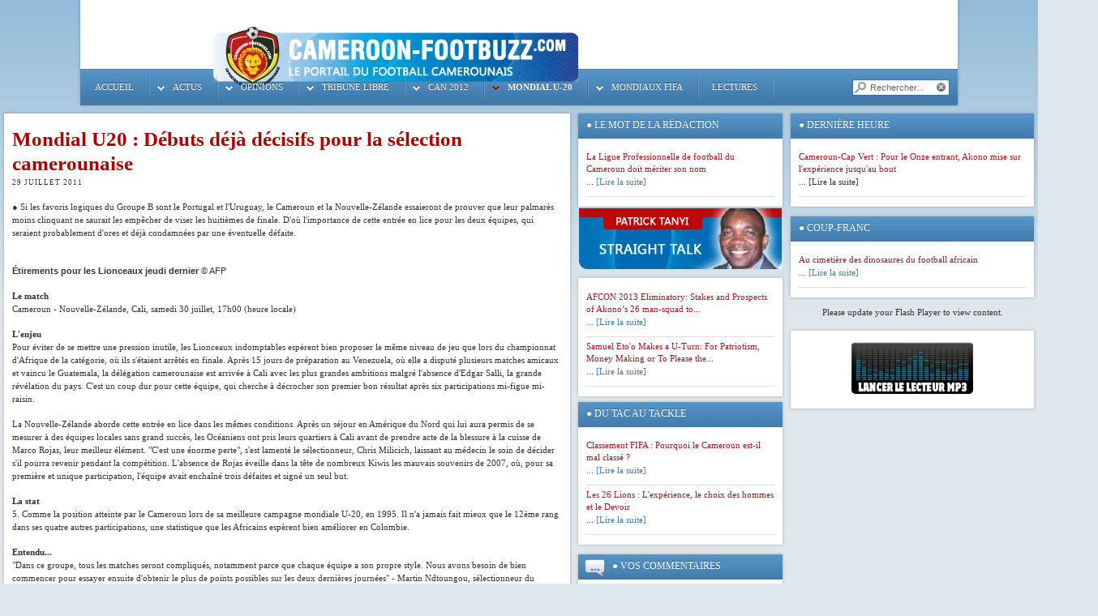

--- FILE ---
content_type: text/html; charset=utf-8
request_url: https://cameroon-footbuzz.com/index.php?option=com_content&view=article&id=811:mondial-u20-debuts-deja-decisifs-pour-la-selection-camerounaise&catid=88:colombia-2011&Itemid=113
body_size: 16181
content:
<!DOCTYPE html>
<html lang="fr-fr" dir="ltr">
<head>
  <meta name="viewport" content="width=device-width, initial-scale=1">
<meta http-equiv="content-type" content="text/html; charset=utf-8">
  <meta name="keywords" content="soccer cameroon, football cameroun, cameroon, football, foot-ball, Camfoot, Cameroun, Cameroon, football, soccer, coupe du monde, eto'o, milla, Mundial, FIFA, Fecafoot, Confédération africaine de football Ligue MTN Elite Coupe Orange">
  <meta name="title" content="Mondial U20 : Débuts déjà décisifs pour la sélection camerounaise">
  <meta name="description" content="● Si les favoris logiques du Groupe B sont le Portugal et l'Uruguay, le Cameroun et la Nouvelle-Zélande essaieront de prouver que leur palmarès moins clinquant ne saurait les empêcher de viser les huitièmes de finale.">
  <title>CFB | Le portail du football camerounais - Mondial U20 : Débuts déjà décisifs pour la sélection camerounaise</title>
  <link href="/templates/yoo_enterprise/favicon.ico" rel="shortcut icon" type="image/x-icon">
  <link rel="stylesheet" href="/components/com_jcomments/tpl/default/style.css" type="text/css">
  <link rel="stylesheet" href="/cache/widgetkit/widgetkit-44591ae2.css" type="text/css">
  <link rel="stylesheet" href="/templates/yoo_enterprise/css/template.css" type="text/css">
  <link rel="stylesheet" href="/templates/yoo_enterprise/css/variations/blueorange.css" type="text/css">
  <link rel="stylesheet" href="/templates/yoo_enterprise/css/custom.css" type="text/css">
  <link rel="stylesheet" href="/modules/mod_gt_news/assets/style.css" type="text/css">
  <link rel="stylesheet" href="/modules/mod_yoo_search/mod_yoo_search.css.php" type="text/css">
  <style type="text/css">
    <!--

                        .erelated_news {
                                border-bottom: 1px solid #D2DADB;
                            border-top: 1px solid #D2DADB;
                            margin: 18px 0 0 !important;
                            padding: 9px 0 0 5px !important;
                        }
                        .erelated_footer {
                                background: none repeat scroll 0 0 transparent !important;                          
                            float: right;
                            margin: 0;
                            padding: 0;
                            text-decoration: none !important;
                            text-transform: none;
                        }
                        .erelated_footer a {
                                background-color: inherit;
                            color: #CCCCCC !important;
                            font: 9px Verdana,Arial,Sans-Serif !important;
                        }
                        .erelated_tags {
                                border-top: 1px solid #D2DADB;
                            margin: 18px 0 0 !important;
                            padding: 9px 0 0 5px !important;
                            font-weight: bold;
                        }
                                                
                

                                
                                .erelated_507aa42189625-tip {
                                        color: #000;                                    
                                        width: 250px;
                                        z-index: 13000;
                                }
                                 
                                .erelated_507aa42189625-title {
                                        font-weight: bold;
                                        font-size: 11px;
                                        margin: 0;
                                        color: #000000;
                                        padding: 8px 8px 4px;
                                        background: #FFFFFF;
                                        border-bottom: 1px solid #D2DADB;
                                        border-top: 1px solid #D2DADB;
                                        border-left: 1px solid #D2DADB;
                                        border-right: 1px solid #D2DADB;
                                        -moz-border-radius-topleft: 5px;
                                        -moz-border-radius-topright: 5px;
                                }
                                 
                                .erelated_507aa42189625-text {
                                        font-size: 11px;
                                        padding: 4px 8px 8px;
                                        background: #FFFFFF;
                                        border-bottom: 1px solid #D2DADB;
                                        border-right: 1px solid #D2DADB;
                                        border-left: 1px solid #D2DADB;
                                        -moz-border-radius-bottomleft: 5px;
                                        -moz-border-radius-bottomright: 5px;
                                }
                        
                #livechat_iframe {
                    position: absolute;
                }

                body > #livechat_iframe {
                    position: fixed;
                }

                .minimized {
                    height: 38px;
                }
            
  .wrapper { width: 1092px; }
  #main-shift { margin-right: 310px; }
  #right { width: 310px; margin-left: -310px; }
  #content-shift { margin-right: 262px; }
  #contentright { width: 262px; margin-left: -262px; }
  #menu .dropdown { width: 250px; }
  #menu .columns2 { width: 500px; }
  #menu .columns3 { width: 750px; }
  #menu .columns4 { width: 1000px; }


                        .erelated_news {
                                border-bottom: 1px solid #D2DADB;
                            border-top: 1px solid #D2DADB;
                            margin: 18px 0 0 !important;
                            padding: 9px 0 0 5px !important;
                        }
                        .erelated_footer {
                                background: none repeat scroll 0 0 transparent !important;                          
                            float: right;
                            margin: 0;
                            padding: 0;
                            text-decoration: none !important;
                            text-transform: none;
                        }
                        .erelated_footer a {
                                background-color: inherit;
                            color: #CCCCCC !important;
                            font: 9px Verdana,Arial,Sans-Serif !important;
                        }
                        .erelated_tags {
                                border-top: 1px solid #D2DADB;
                            margin: 18px 0 0 !important;
                            padding: 9px 0 0 5px !important;
                            font-weight: bold;
                        }
                                                
                

                                
                                .erelated_507aa421ba71b-tip {
                                        color: #000;                                    
                                        width: 250px;
                                        z-index: 13000;
                                }
                                 
                                .erelated_507aa421ba71b-title {
                                        font-weight: bold;
                                        font-size: 11px;
                                        margin: 0;
                                        color: #000000;
                                        padding: 8px 8px 4px;
                                        background: #FFFFFF;
                                        border-bottom: 1px solid #D2DADB;
                                        border-top: 1px solid #D2DADB;
                                        border-left: 1px solid #D2DADB;
                                        border-right: 1px solid #D2DADB;
                                        -moz-border-radius-topleft: 5px;
                                        -moz-border-radius-topright: 5px;
                                }
                                 
                                .erelated_507aa421ba71b-text {
                                        font-size: 11px;
                                        padding: 4px 8px 8px;
                                        background: #FFFFFF;
                                        border-bottom: 1px solid #D2DADB;
                                        border-right: 1px solid #D2DADB;
                                        border-left: 1px solid #D2DADB;
                                        -moz-border-radius-bottomleft: 5px;
                                        -moz-border-radius-bottomright: 5px;
                                }
                        

                        .erelated_news {
                                border-bottom: 1px solid #D2DADB;
                            border-top: 1px solid #D2DADB;
                            margin: 18px 0 0 !important;
                            padding: 9px 0 0 5px !important;
                        }
                        .erelated_footer {
                                background: none repeat scroll 0 0 transparent !important;                          
                            float: right;
                            margin: 0;
                            padding: 0;
                            text-decoration: none !important;
                            text-transform: none;
                        }
                        .erelated_footer a {
                                background-color: inherit;
                            color: #CCCCCC !important;
                            font: 9px Verdana,Arial,Sans-Serif !important;
                        }
                        .erelated_tags {
                                border-top: 1px solid #D2DADB;
                            margin: 18px 0 0 !important;
                            padding: 9px 0 0 5px !important;
                            font-weight: bold;
                        }
                                                
                

                                
                                .erelated_507aa421c08df-tip {
                                        color: #000;                                    
                                        width: 250px;
                                        z-index: 13000;
                                }
                                 
                                .erelated_507aa421c08df-title {
                                        font-weight: bold;
                                        font-size: 11px;
                                        margin: 0;
                                        color: #000000;
                                        padding: 8px 8px 4px;
                                        background: #FFFFFF;
                                        border-bottom: 1px solid #D2DADB;
                                        border-top: 1px solid #D2DADB;
                                        border-left: 1px solid #D2DADB;
                                        border-right: 1px solid #D2DADB;
                                        -moz-border-radius-topleft: 5px;
                                        -moz-border-radius-topright: 5px;
                                }
                                 
                                .erelated_507aa421c08df-text {
                                        font-size: 11px;
                                        padding: 4px 8px 8px;
                                        background: #FFFFFF;
                                        border-bottom: 1px solid #D2DADB;
                                        border-right: 1px solid #D2DADB;
                                        border-left: 1px solid #D2DADB;
                                        -moz-border-radius-bottomleft: 5px;
                                        -moz-border-radius-bottomright: 5px;
                                }
                        

                        .erelated_news {
                                border-bottom: 1px solid #D2DADB;
                            border-top: 1px solid #D2DADB;
                            margin: 18px 0 0 !important;
                            padding: 9px 0 0 5px !important;
                        }
                        .erelated_footer {
                                background: none repeat scroll 0 0 transparent !important;                          
                            float: right;
                            margin: 0;
                            padding: 0;
                            text-decoration: none !important;
                            text-transform: none;
                        }
                        .erelated_footer a {
                                background-color: inherit;
                            color: #CCCCCC !important;
                            font: 9px Verdana,Arial,Sans-Serif !important;
                        }
                        .erelated_tags {
                                border-top: 1px solid #D2DADB;
                            margin: 18px 0 0 !important;
                            padding: 9px 0 0 5px !important;
                            font-weight: bold;
                        }
                                                
                

                                
                                .erelated_507aa421ce36c-tip {
                                        color: #000;                                    
                                        width: 250px;
                                        z-index: 13000;
                                }
                                 
                                .erelated_507aa421ce36c-title {
                                        font-weight: bold;
                                        font-size: 11px;
                                        margin: 0;
                                        color: #000000;
                                        padding: 8px 8px 4px;
                                        background: #FFFFFF;
                                        border-bottom: 1px solid #D2DADB;
                                        border-top: 1px solid #D2DADB;
                                        border-left: 1px solid #D2DADB;
                                        border-right: 1px solid #D2DADB;
                                        -moz-border-radius-topleft: 5px;
                                        -moz-border-radius-topright: 5px;
                                }
                                 
                                .erelated_507aa421ce36c-text {
                                        font-size: 11px;
                                        padding: 4px 8px 8px;
                                        background: #FFFFFF;
                                        border-bottom: 1px solid #D2DADB;
                                        border-right: 1px solid #D2DADB;
                                        border-left: 1px solid #D2DADB;
                                        -moz-border-radius-bottomleft: 5px;
                                        -moz-border-radius-bottomright: 5px;
                                }
                        

                        .erelated_news {
                                border-bottom: 1px solid #D2DADB;
                            border-top: 1px solid #D2DADB;
                            margin: 18px 0 0 !important;
                            padding: 9px 0 0 5px !important;
                        }
                        .erelated_footer {
                                background: none repeat scroll 0 0 transparent !important;                          
                            float: right;
                            margin: 0;
                            padding: 0;
                            text-decoration: none !important;
                            text-transform: none;
                        }
                        .erelated_footer a {
                                background-color: inherit;
                            color: #CCCCCC !important;
                            font: 9px Verdana,Arial,Sans-Serif !important;
                        }
                        .erelated_tags {
                                border-top: 1px solid #D2DADB;
                            margin: 18px 0 0 !important;
                            padding: 9px 0 0 5px !important;
                            font-weight: bold;
                        }
                                                
                

                                
                                .erelated_507aa421d29e3-tip {
                                        color: #000;                                    
                                        width: 250px;
                                        z-index: 13000;
                                }
                                 
                                .erelated_507aa421d29e3-title {
                                        font-weight: bold;
                                        font-size: 11px;
                                        margin: 0;
                                        color: #000000;
                                        padding: 8px 8px 4px;
                                        background: #FFFFFF;
                                        border-bottom: 1px solid #D2DADB;
                                        border-top: 1px solid #D2DADB;
                                        border-left: 1px solid #D2DADB;
                                        border-right: 1px solid #D2DADB;
                                        -moz-border-radius-topleft: 5px;
                                        -moz-border-radius-topright: 5px;
                                }
                                 
                                .erelated_507aa421d29e3-text {
                                        font-size: 11px;
                                        padding: 4px 8px 8px;
                                        background: #FFFFFF;
                                        border-bottom: 1px solid #D2DADB;
                                        border-right: 1px solid #D2DADB;
                                        border-left: 1px solid #D2DADB;
                                        -moz-border-radius-bottomleft: 5px;
                                        -moz-border-radius-bottomright: 5px;
                                }
                        

                        .erelated_news {
                                border-bottom: 1px solid #D2DADB;
                            border-top: 1px solid #D2DADB;
                            margin: 18px 0 0 !important;
                            padding: 9px 0 0 5px !important;
                        }
                        .erelated_footer {
                                background: none repeat scroll 0 0 transparent !important;                          
                            float: right;
                            margin: 0;
                            padding: 0;
                            text-decoration: none !important;
                            text-transform: none;
                        }
                        .erelated_footer a {
                                background-color: inherit;
                            color: #CCCCCC !important;
                            font: 9px Verdana,Arial,Sans-Serif !important;
                        }
                        .erelated_tags {
                                border-top: 1px solid #D2DADB;
                            margin: 18px 0 0 !important;
                            padding: 9px 0 0 5px !important;
                            font-weight: bold;
                        }
                                                
                

                                
                                .erelated_507aa421d50d9-tip {
                                        color: #000;                                    
                                        width: 250px;
                                        z-index: 13000;
                                }
                                 
                                .erelated_507aa421d50d9-title {
                                        font-weight: bold;
                                        font-size: 11px;
                                        margin: 0;
                                        color: #000000;
                                        padding: 8px 8px 4px;
                                        background: #FFFFFF;
                                        border-bottom: 1px solid #D2DADB;
                                        border-top: 1px solid #D2DADB;
                                        border-left: 1px solid #D2DADB;
                                        border-right: 1px solid #D2DADB;
                                        -moz-border-radius-topleft: 5px;
                                        -moz-border-radius-topright: 5px;
                                }
                                 
                                .erelated_507aa421d50d9-text {
                                        font-size: 11px;
                                        padding: 4px 8px 8px;
                                        background: #FFFFFF;
                                        border-bottom: 1px solid #D2DADB;
                                        border-right: 1px solid #D2DADB;
                                        border-left: 1px solid #D2DADB;
                                        -moz-border-radius-bottomleft: 5px;
                                        -moz-border-radius-bottomright: 5px;
                                }
                        

                        .erelated_news {
                                border-bottom: 1px solid #D2DADB;
                            border-top: 1px solid #D2DADB;
                            margin: 18px 0 0 !important;
                            padding: 9px 0 0 5px !important;
                        }
                        .erelated_footer {
                                background: none repeat scroll 0 0 transparent !important;                          
                            float: right;
                            margin: 0;
                            padding: 0;
                            text-decoration: none !important;
                            text-transform: none;
                        }
                        .erelated_footer a {
                                background-color: inherit;
                            color: #CCCCCC !important;
                            font: 9px Verdana,Arial,Sans-Serif !important;
                        }
                        .erelated_tags {
                                border-top: 1px solid #D2DADB;
                            margin: 18px 0 0 !important;
                            padding: 9px 0 0 5px !important;
                            font-weight: bold;
                        }
                                                
                

                                
                                .erelated_507aa421db79e-tip {
                                        color: #000;                                    
                                        width: 250px;
                                        z-index: 13000;
                                }
                                 
                                .erelated_507aa421db79e-title {
                                        font-weight: bold;
                                        font-size: 11px;
                                        margin: 0;
                                        color: #000000;
                                        padding: 8px 8px 4px;
                                        background: #FFFFFF;
                                        border-bottom: 1px solid #D2DADB;
                                        border-top: 1px solid #D2DADB;
                                        border-left: 1px solid #D2DADB;
                                        border-right: 1px solid #D2DADB;
                                        -moz-border-radius-topleft: 5px;
                                        -moz-border-radius-topright: 5px;
                                }
                                 
                                .erelated_507aa421db79e-text {
                                        font-size: 11px;
                                        padding: 4px 8px 8px;
                                        background: #FFFFFF;
                                        border-bottom: 1px solid #D2DADB;
                                        border-right: 1px solid #D2DADB;
                                        border-left: 1px solid #D2DADB;
                                        -moz-border-radius-bottomleft: 5px;
                                        -moz-border-radius-bottomright: 5px;
                                }
                        

                        .erelated_news {
                                border-bottom: 1px solid #D2DADB;
                            border-top: 1px solid #D2DADB;
                            margin: 18px 0 0 !important;
                            padding: 9px 0 0 5px !important;
                        }
                        .erelated_footer {
                                background: none repeat scroll 0 0 transparent !important;                          
                            float: right;
                            margin: 0;
                            padding: 0;
                            text-decoration: none !important;
                            text-transform: none;
                        }
                        .erelated_footer a {
                                background-color: inherit;
                            color: #CCCCCC !important;
                            font: 9px Verdana,Arial,Sans-Serif !important;
                        }
                        .erelated_tags {
                                border-top: 1px solid #D2DADB;
                            margin: 18px 0 0 !important;
                            padding: 9px 0 0 5px !important;
                            font-weight: bold;
                        }
                                                
                

                                
                                .erelated_507aa421e0096-tip {
                                        color: #000;                                    
                                        width: 250px;
                                        z-index: 13000;
                                }
                                 
                                .erelated_507aa421e0096-title {
                                        font-weight: bold;
                                        font-size: 11px;
                                        margin: 0;
                                        color: #000000;
                                        padding: 8px 8px 4px;
                                        background: #FFFFFF;
                                        border-bottom: 1px solid #D2DADB;
                                        border-top: 1px solid #D2DADB;
                                        border-left: 1px solid #D2DADB;
                                        border-right: 1px solid #D2DADB;
                                        -moz-border-radius-topleft: 5px;
                                        -moz-border-radius-topright: 5px;
                                }
                                 
                                .erelated_507aa421e0096-text {
                                        font-size: 11px;
                                        padding: 4px 8px 8px;
                                        background: #FFFFFF;
                                        border-bottom: 1px solid #D2DADB;
                                        border-right: 1px solid #D2DADB;
                                        border-left: 1px solid #D2DADB;
                                        -moz-border-radius-bottomleft: 5px;
                                        -moz-border-radius-bottomright: 5px;
                                }
                        
  ul.jclisticon-message { padding: 0; list-style-image: none; list-style-type: none; }
  ul.jclisticon-message li {background-image: none; list-style: none; list-style-image: none; margin-left: 5px !important; margin-left: 0; display: block; overflow: hidden; }
  ul.jclisticon-message img { width: 24px; height: 24px; margin: 0 5px 5px 0;     float: left;}
  ul.jclisticon-message span img {width: auto; height: auto; float: none;}


                        .erelated_news {
                                border-bottom: 1px solid #D2DADB;
                            border-top: 1px solid #D2DADB;
                            margin: 18px 0 0 !important;
                            padding: 9px 0 0 5px !important;
                        }
                        .erelated_footer {
                                background: none repeat scroll 0 0 transparent !important;                          
                            float: right;
                            margin: 0;
                            padding: 0;
                            text-decoration: none !important;
                            text-transform: none;
                        }
                        .erelated_footer a {
                                background-color: inherit;
                            color: #CCCCCC !important;
                            font: 9px Verdana,Arial,Sans-Serif !important;
                        }
                        .erelated_tags {
                                border-top: 1px solid #D2DADB;
                            margin: 18px 0 0 !important;
                            padding: 9px 0 0 5px !important;
                            font-weight: bold;
                        }
                                                
                

                                
                                .erelated_507aa421e9514-tip {
                                        color: #000;                                    
                                        width: 250px;
                                        z-index: 13000;
                                }
                                 
                                .erelated_507aa421e9514-title {
                                        font-weight: bold;
                                        font-size: 11px;
                                        margin: 0;
                                        color: #000000;
                                        padding: 8px 8px 4px;
                                        background: #FFFFFF;
                                        border-bottom: 1px solid #D2DADB;
                                        border-top: 1px solid #D2DADB;
                                        border-left: 1px solid #D2DADB;
                                        border-right: 1px solid #D2DADB;
                                        -moz-border-radius-topleft: 5px;
                                        -moz-border-radius-topright: 5px;
                                }
                                 
                                .erelated_507aa421e9514-text {
                                        font-size: 11px;
                                        padding: 4px 8px 8px;
                                        background: #FFFFFF;
                                        border-bottom: 1px solid #D2DADB;
                                        border-right: 1px solid #D2DADB;
                                        border-left: 1px solid #D2DADB;
                                        -moz-border-radius-bottomleft: 5px;
                                        -moz-border-radius-bottomright: 5px;
                                }
                        

                        .erelated_news {
                                border-bottom: 1px solid #D2DADB;
                            border-top: 1px solid #D2DADB;
                            margin: 18px 0 0 !important;
                            padding: 9px 0 0 5px !important;
                        }
                        .erelated_footer {
                                background: none repeat scroll 0 0 transparent !important;                          
                            float: right;
                            margin: 0;
                            padding: 0;
                            text-decoration: none !important;
                            text-transform: none;
                        }
                        .erelated_footer a {
                                background-color: inherit;
                            color: #CCCCCC !important;
                            font: 9px Verdana,Arial,Sans-Serif !important;
                        }
                        .erelated_tags {
                                border-top: 1px solid #D2DADB;
                            margin: 18px 0 0 !important;
                            padding: 9px 0 0 5px !important;
                            font-weight: bold;
                        }
                                                
                

                                
                                .erelated_507aa421ed715-tip {
                                        color: #000;                                    
                                        width: 250px;
                                        z-index: 13000;
                                }
                                 
                                .erelated_507aa421ed715-title {
                                        font-weight: bold;
                                        font-size: 11px;
                                        margin: 0;
                                        color: #000000;
                                        padding: 8px 8px 4px;
                                        background: #FFFFFF;
                                        border-bottom: 1px solid #D2DADB;
                                        border-top: 1px solid #D2DADB;
                                        border-left: 1px solid #D2DADB;
                                        border-right: 1px solid #D2DADB;
                                        -moz-border-radius-topleft: 5px;
                                        -moz-border-radius-topright: 5px;
                                }
                                 
                                .erelated_507aa421ed715-text {
                                        font-size: 11px;
                                        padding: 4px 8px 8px;
                                        background: #FFFFFF;
                                        border-bottom: 1px solid #D2DADB;
                                        border-right: 1px solid #D2DADB;
                                        border-left: 1px solid #D2DADB;
                                        -moz-border-radius-bottomleft: 5px;
                                        -moz-border-radius-bottomright: 5px;
                                }
                        

                        .erelated_news {
                                border-bottom: 1px solid #D2DADB;
                            border-top: 1px solid #D2DADB;
                            margin: 18px 0 0 !important;
                            padding: 9px 0 0 5px !important;
                        }
                        .erelated_footer {
                                background: none repeat scroll 0 0 transparent !important;                          
                            float: right;
                            margin: 0;
                            padding: 0;
                            text-decoration: none !important;
                            text-transform: none;
                        }
                        .erelated_footer a {
                                background-color: inherit;
                            color: #CCCCCC !important;
                            font: 9px Verdana,Arial,Sans-Serif !important;
                        }
                        .erelated_tags {
                                border-top: 1px solid #D2DADB;
                            margin: 18px 0 0 !important;
                            padding: 9px 0 0 5px !important;
                            font-weight: bold;
                        }
                                                
                

                                
                                .erelated_507aa421f0e2c-tip {
                                        color: #000;                                    
                                        width: 250px;
                                        z-index: 13000;
                                }
                                 
                                .erelated_507aa421f0e2c-title {
                                        font-weight: bold;
                                        font-size: 11px;
                                        margin: 0;
                                        color: #000000;
                                        padding: 8px 8px 4px;
                                        background: #FFFFFF;
                                        border-bottom: 1px solid #D2DADB;
                                        border-top: 1px solid #D2DADB;
                                        border-left: 1px solid #D2DADB;
                                        border-right: 1px solid #D2DADB;
                                        -moz-border-radius-topleft: 5px;
                                        -moz-border-radius-topright: 5px;
                                }
                                 
                                .erelated_507aa421f0e2c-text {
                                        font-size: 11px;
                                        padding: 4px 8px 8px;
                                        background: #FFFFFF;
                                        border-bottom: 1px solid #D2DADB;
                                        border-right: 1px solid #D2DADB;
                                        border-left: 1px solid #D2DADB;
                                        -moz-border-radius-bottomleft: 5px;
                                        -moz-border-radius-bottomright: 5px;
                                }
                        

                        .erelated_news {
                                border-bottom: 1px solid #D2DADB;
                            border-top: 1px solid #D2DADB;
                            margin: 18px 0 0 !important;
                            padding: 9px 0 0 5px !important;
                        }
                        .erelated_footer {
                                background: none repeat scroll 0 0 transparent !important;                          
                            float: right;
                            margin: 0;
                            padding: 0;
                            text-decoration: none !important;
                            text-transform: none;
                        }
                        .erelated_footer a {
                                background-color: inherit;
                            color: #CCCCCC !important;
                            font: 9px Verdana,Arial,Sans-Serif !important;
                        }
                        .erelated_tags {
                                border-top: 1px solid #D2DADB;
                            margin: 18px 0 0 !important;
                            padding: 9px 0 0 5px !important;
                            font-weight: bold;
                        }
                                                
                

                                
                                .erelated_507aa42200296-tip {
                                        color: #000;                                    
                                        width: 250px;
                                        z-index: 13000;
                                }
                                 
                                .erelated_507aa42200296-title {
                                        font-weight: bold;
                                        font-size: 11px;
                                        margin: 0;
                                        color: #000000;
                                        padding: 8px 8px 4px;
                                        background: #FFFFFF;
                                        border-bottom: 1px solid #D2DADB;
                                        border-top: 1px solid #D2DADB;
                                        border-left: 1px solid #D2DADB;
                                        border-right: 1px solid #D2DADB;
                                        -moz-border-radius-topleft: 5px;
                                        -moz-border-radius-topright: 5px;
                                }
                                 
                                .erelated_507aa42200296-text {
                                        font-size: 11px;
                                        padding: 4px 8px 8px;
                                        background: #FFFFFF;
                                        border-bottom: 1px solid #D2DADB;
                                        border-right: 1px solid #D2DADB;
                                        border-left: 1px solid #D2DADB;
                                        -moz-border-radius-bottomleft: 5px;
                                        -moz-border-radius-bottomright: 5px;
                                }
                        

                        .erelated_news {
                                border-bottom: 1px solid #D2DADB;
                            border-top: 1px solid #D2DADB;
                            margin: 18px 0 0 !important;
                            padding: 9px 0 0 5px !important;
                        }
                        .erelated_footer {
                                background: none repeat scroll 0 0 transparent !important;                          
                            float: right;
                            margin: 0;
                            padding: 0;
                            text-decoration: none !important;
                            text-transform: none;
                        }
                        .erelated_footer a {
                                background-color: inherit;
                            color: #CCCCCC !important;
                            font: 9px Verdana,Arial,Sans-Serif !important;
                        }
                        .erelated_tags {
                                border-top: 1px solid #D2DADB;
                            margin: 18px 0 0 !important;
                            padding: 9px 0 0 5px !important;
                            font-weight: bold;
                        }
                                                
                

                                
                                .erelated_507aa4220642f-tip {
                                        color: #000;                                    
                                        width: 250px;
                                        z-index: 13000;
                                }
                                 
                                .erelated_507aa4220642f-title {
                                        font-weight: bold;
                                        font-size: 11px;
                                        margin: 0;
                                        color: #000000;
                                        padding: 8px 8px 4px;
                                        background: #FFFFFF;
                                        border-bottom: 1px solid #D2DADB;
                                        border-top: 1px solid #D2DADB;
                                        border-left: 1px solid #D2DADB;
                                        border-right: 1px solid #D2DADB;
                                        -moz-border-radius-topleft: 5px;
                                        -moz-border-radius-topright: 5px;
                                }
                                 
                                .erelated_507aa4220642f-text {
                                        font-size: 11px;
                                        padding: 4px 8px 8px;
                                        background: #FFFFFF;
                                        border-bottom: 1px solid #D2DADB;
                                        border-right: 1px solid #D2DADB;
                                        border-left: 1px solid #D2DADB;
                                        -moz-border-radius-bottomleft: 5px;
                                        -moz-border-radius-bottomright: 5px;
                                }
                        

                        .erelated_news {
                                border-bottom: 1px solid #D2DADB;
                            border-top: 1px solid #D2DADB;
                            margin: 18px 0 0 !important;
                            padding: 9px 0 0 5px !important;
                        }
                        .erelated_footer {
                                background: none repeat scroll 0 0 transparent !important;                          
                            float: right;
                            margin: 0;
                            padding: 0;
                            text-decoration: none !important;
                            text-transform: none;
                        }
                        .erelated_footer a {
                                background-color: inherit;
                            color: #CCCCCC !important;
                            font: 9px Verdana,Arial,Sans-Serif !important;
                        }
                        .erelated_tags {
                                border-top: 1px solid #D2DADB;
                            margin: 18px 0 0 !important;
                            padding: 9px 0 0 5px !important;
                            font-weight: bold;
                        }
                                                
                

                                
                                .erelated_507aa42208b61-tip {
                                        color: #000;                                    
                                        width: 250px;
                                        z-index: 13000;
                                }
                                 
                                .erelated_507aa42208b61-title {
                                        font-weight: bold;
                                        font-size: 11px;
                                        margin: 0;
                                        color: #000000;
                                        padding: 8px 8px 4px;
                                        background: #FFFFFF;
                                        border-bottom: 1px solid #D2DADB;
                                        border-top: 1px solid #D2DADB;
                                        border-left: 1px solid #D2DADB;
                                        border-right: 1px solid #D2DADB;
                                        -moz-border-radius-topleft: 5px;
                                        -moz-border-radius-topright: 5px;
                                }
                                 
                                .erelated_507aa42208b61-text {
                                        font-size: 11px;
                                        padding: 4px 8px 8px;
                                        background: #FFFFFF;
                                        border-bottom: 1px solid #D2DADB;
                                        border-right: 1px solid #D2DADB;
                                        border-left: 1px solid #D2DADB;
                                        -moz-border-radius-bottomleft: 5px;
                                        -moz-border-radius-bottomright: 5px;
                                }
                        

                        .erelated_news {
                                border-bottom: 1px solid #D2DADB;
                            border-top: 1px solid #D2DADB;
                            margin: 18px 0 0 !important;
                            padding: 9px 0 0 5px !important;
                        }
                        .erelated_footer {
                                background: none repeat scroll 0 0 transparent !important;                          
                            float: right;
                            margin: 0;
                            padding: 0;
                            text-decoration: none !important;
                            text-transform: none;
                        }
                        .erelated_footer a {
                                background-color: inherit;
                            color: #CCCCCC !important;
                            font: 9px Verdana,Arial,Sans-Serif !important;
                        }
                        .erelated_tags {
                                border-top: 1px solid #D2DADB;
                            margin: 18px 0 0 !important;
                            padding: 9px 0 0 5px !important;
                            font-weight: bold;
                        }
                                                
                

                                
                                .erelated_507aa4220b28b-tip {
                                        color: #000;                                    
                                        width: 250px;
                                        z-index: 13000;
                                }
                                 
                                .erelated_507aa4220b28b-title {
                                        font-weight: bold;
                                        font-size: 11px;
                                        margin: 0;
                                        color: #000000;
                                        padding: 8px 8px 4px;
                                        background: #FFFFFF;
                                        border-bottom: 1px solid #D2DADB;
                                        border-top: 1px solid #D2DADB;
                                        border-left: 1px solid #D2DADB;
                                        border-right: 1px solid #D2DADB;
                                        -moz-border-radius-topleft: 5px;
                                        -moz-border-radius-topright: 5px;
                                }
                                 
                                .erelated_507aa4220b28b-text {
                                        font-size: 11px;
                                        padding: 4px 8px 8px;
                                        background: #FFFFFF;
                                        border-bottom: 1px solid #D2DADB;
                                        border-right: 1px solid #D2DADB;
                                        border-left: 1px solid #D2DADB;
                                        -moz-border-radius-bottomleft: 5px;
                                        -moz-border-radius-bottomright: 5px;
                                }
                        

                        .erelated_news {
                                border-bottom: 1px solid #D2DADB;
                            border-top: 1px solid #D2DADB;
                            margin: 18px 0 0 !important;
                            padding: 9px 0 0 5px !important;
                        }
                        .erelated_footer {
                                background: none repeat scroll 0 0 transparent !important;                          
                            float: right;
                            margin: 0;
                            padding: 0;
                            text-decoration: none !important;
                            text-transform: none;
                        }
                        .erelated_footer a {
                                background-color: inherit;
                            color: #CCCCCC !important;
                            font: 9px Verdana,Arial,Sans-Serif !important;
                        }
                        .erelated_tags {
                                border-top: 1px solid #D2DADB;
                            margin: 18px 0 0 !important;
                            padding: 9px 0 0 5px !important;
                            font-weight: bold;
                        }
                                                
                

                                
                                .erelated_507aa4220fc82-tip {
                                        color: #000;                                    
                                        width: 250px;
                                        z-index: 13000;
                                }
                                 
                                .erelated_507aa4220fc82-title {
                                        font-weight: bold;
                                        font-size: 11px;
                                        margin: 0;
                                        color: #000000;
                                        padding: 8px 8px 4px;
                                        background: #FFFFFF;
                                        border-bottom: 1px solid #D2DADB;
                                        border-top: 1px solid #D2DADB;
                                        border-left: 1px solid #D2DADB;
                                        border-right: 1px solid #D2DADB;
                                        -moz-border-radius-topleft: 5px;
                                        -moz-border-radius-topright: 5px;
                                }
                                 
                                .erelated_507aa4220fc82-text {
                                        font-size: 11px;
                                        padding: 4px 8px 8px;
                                        background: #FFFFFF;
                                        border-bottom: 1px solid #D2DADB;
                                        border-right: 1px solid #D2DADB;
                                        border-left: 1px solid #D2DADB;
                                        -moz-border-radius-bottomleft: 5px;
                                        -moz-border-radius-bottomright: 5px;
                                }
                        

                        .erelated_news {
                                border-bottom: 1px solid #D2DADB;
                            border-top: 1px solid #D2DADB;
                            margin: 18px 0 0 !important;
                            padding: 9px 0 0 5px !important;
                        }
                        .erelated_footer {
                                background: none repeat scroll 0 0 transparent !important;                          
                            float: right;
                            margin: 0;
                            padding: 0;
                            text-decoration: none !important;
                            text-transform: none;
                        }
                        .erelated_footer a {
                                background-color: inherit;
                            color: #CCCCCC !important;
                            font: 9px Verdana,Arial,Sans-Serif !important;
                        }
                        .erelated_tags {
                                border-top: 1px solid #D2DADB;
                            margin: 18px 0 0 !important;
                            padding: 9px 0 0 5px !important;
                            font-weight: bold;
                        }
                                                
                

                                
                                .erelated_507aa42212b83-tip {
                                        color: #000;                                    
                                        width: 250px;
                                        z-index: 13000;
                                }
                                 
                                .erelated_507aa42212b83-title {
                                        font-weight: bold;
                                        font-size: 11px;
                                        margin: 0;
                                        color: #000000;
                                        padding: 8px 8px 4px;
                                        background: #FFFFFF;
                                        border-bottom: 1px solid #D2DADB;
                                        border-top: 1px solid #D2DADB;
                                        border-left: 1px solid #D2DADB;
                                        border-right: 1px solid #D2DADB;
                                        -moz-border-radius-topleft: 5px;
                                        -moz-border-radius-topright: 5px;
                                }
                                 
                                .erelated_507aa42212b83-text {
                                        font-size: 11px;
                                        padding: 4px 8px 8px;
                                        background: #FFFFFF;
                                        border-bottom: 1px solid #D2DADB;
                                        border-right: 1px solid #D2DADB;
                                        border-left: 1px solid #D2DADB;
                                        -moz-border-radius-bottomleft: 5px;
                                        -moz-border-radius-bottomright: 5px;
                                }
                        

                        .erelated_news {
                                border-bottom: 1px solid #D2DADB;
                            border-top: 1px solid #D2DADB;
                            margin: 18px 0 0 !important;
                            padding: 9px 0 0 5px !important;
                        }
                        .erelated_footer {
                                background: none repeat scroll 0 0 transparent !important;                          
                            float: right;
                            margin: 0;
                            padding: 0;
                            text-decoration: none !important;
                            text-transform: none;
                        }
                        .erelated_footer a {
                                background-color: inherit;
                            color: #CCCCCC !important;
                            font: 9px Verdana,Arial,Sans-Serif !important;
                        }
                        .erelated_tags {
                                border-top: 1px solid #D2DADB;
                            margin: 18px 0 0 !important;
                            padding: 9px 0 0 5px !important;
                            font-weight: bold;
                        }
                                                
                

                                
                                .erelated_507aa422156ad-tip {
                                        color: #000;                                    
                                        width: 250px;
                                        z-index: 13000;
                                }
                                 
                                .erelated_507aa422156ad-title {
                                        font-weight: bold;
                                        font-size: 11px;
                                        margin: 0;
                                        color: #000000;
                                        padding: 8px 8px 4px;
                                        background: #FFFFFF;
                                        border-bottom: 1px solid #D2DADB;
                                        border-top: 1px solid #D2DADB;
                                        border-left: 1px solid #D2DADB;
                                        border-right: 1px solid #D2DADB;
                                        -moz-border-radius-topleft: 5px;
                                        -moz-border-radius-topright: 5px;
                                }
                                 
                                .erelated_507aa422156ad-text {
                                        font-size: 11px;
                                        padding: 4px 8px 8px;
                                        background: #FFFFFF;
                                        border-bottom: 1px solid #D2DADB;
                                        border-right: 1px solid #D2DADB;
                                        border-left: 1px solid #D2DADB;
                                        -moz-border-radius-bottomleft: 5px;
                                        -moz-border-radius-bottomright: 5px;
                                }
                        

                        .erelated_news {
                                border-bottom: 1px solid #D2DADB;
                            border-top: 1px solid #D2DADB;
                            margin: 18px 0 0 !important;
                            padding: 9px 0 0 5px !important;
                        }
                        .erelated_footer {
                                background: none repeat scroll 0 0 transparent !important;                          
                            float: right;
                            margin: 0;
                            padding: 0;
                            text-decoration: none !important;
                            text-transform: none;
                        }
                        .erelated_footer a {
                                background-color: inherit;
                            color: #CCCCCC !important;
                            font: 9px Verdana,Arial,Sans-Serif !important;
                        }
                        .erelated_tags {
                                border-top: 1px solid #D2DADB;
                            margin: 18px 0 0 !important;
                            padding: 9px 0 0 5px !important;
                            font-weight: bold;
                        }
                                                
                

                                
                                .erelated_507aa42218155-tip {
                                        color: #000;                                    
                                        width: 250px;
                                        z-index: 13000;
                                }
                                 
                                .erelated_507aa42218155-title {
                                        font-weight: bold;
                                        font-size: 11px;
                                        margin: 0;
                                        color: #000000;
                                        padding: 8px 8px 4px;
                                        background: #FFFFFF;
                                        border-bottom: 1px solid #D2DADB;
                                        border-top: 1px solid #D2DADB;
                                        border-left: 1px solid #D2DADB;
                                        border-right: 1px solid #D2DADB;
                                        -moz-border-radius-topleft: 5px;
                                        -moz-border-radius-topright: 5px;
                                }
                                 
                                .erelated_507aa42218155-text {
                                        font-size: 11px;
                                        padding: 4px 8px 8px;
                                        background: #FFFFFF;
                                        border-bottom: 1px solid #D2DADB;
                                        border-right: 1px solid #D2DADB;
                                        border-left: 1px solid #D2DADB;
                                        -moz-border-radius-bottomleft: 5px;
                                        -moz-border-radius-bottomright: 5px;
                                }
                        

                        .erelated_news {
                                border-bottom: 1px solid #D2DADB;
                            border-top: 1px solid #D2DADB;
                            margin: 18px 0 0 !important;
                            padding: 9px 0 0 5px !important;
                        }
                        .erelated_footer {
                                background: none repeat scroll 0 0 transparent !important;                          
                            float: right;
                            margin: 0;
                            padding: 0;
                            text-decoration: none !important;
                            text-transform: none;
                        }
                        .erelated_footer a {
                                background-color: inherit;
                            color: #CCCCCC !important;
                            font: 9px Verdana,Arial,Sans-Serif !important;
                        }
                        .erelated_tags {
                                border-top: 1px solid #D2DADB;
                            margin: 18px 0 0 !important;
                            padding: 9px 0 0 5px !important;
                            font-weight: bold;
                        }
                                                
                

                                
                                .erelated_507aa4221b02f-tip {
                                        color: #000;                                    
                                        width: 250px;
                                        z-index: 13000;
                                }
                                 
                                .erelated_507aa4221b02f-title {
                                        font-weight: bold;
                                        font-size: 11px;
                                        margin: 0;
                                        color: #000000;
                                        padding: 8px 8px 4px;
                                        background: #FFFFFF;
                                        border-bottom: 1px solid #D2DADB;
                                        border-top: 1px solid #D2DADB;
                                        border-left: 1px solid #D2DADB;
                                        border-right: 1px solid #D2DADB;
                                        -moz-border-radius-topleft: 5px;
                                        -moz-border-radius-topright: 5px;
                                }
                                 
                                .erelated_507aa4221b02f-text {
                                        font-size: 11px;
                                        padding: 4px 8px 8px;
                                        background: #FFFFFF;
                                        border-bottom: 1px solid #D2DADB;
                                        border-right: 1px solid #D2DADB;
                                        border-left: 1px solid #D2DADB;
                                        -moz-border-radius-bottomleft: 5px;
                                        -moz-border-radius-bottomright: 5px;
                                }
                        

                        .erelated_news {
                                border-bottom: 1px solid #D2DADB;
                            border-top: 1px solid #D2DADB;
                            margin: 18px 0 0 !important;
                            padding: 9px 0 0 5px !important;
                        }
                        .erelated_footer {
                                background: none repeat scroll 0 0 transparent !important;                          
                            float: right;
                            margin: 0;
                            padding: 0;
                            text-decoration: none !important;
                            text-transform: none;
                        }
                        .erelated_footer a {
                                background-color: inherit;
                            color: #CCCCCC !important;
                            font: 9px Verdana,Arial,Sans-Serif !important;
                        }
                        .erelated_tags {
                                border-top: 1px solid #D2DADB;
                            margin: 18px 0 0 !important;
                            padding: 9px 0 0 5px !important;
                            font-weight: bold;
                        }
                                                
                

                                
                                .erelated_507aa4221db21-tip {
                                        color: #000;                                    
                                        width: 250px;
                                        z-index: 13000;
                                }
                                 
                                .erelated_507aa4221db21-title {
                                        font-weight: bold;
                                        font-size: 11px;
                                        margin: 0;
                                        color: #000000;
                                        padding: 8px 8px 4px;
                                        background: #FFFFFF;
                                        border-bottom: 1px solid #D2DADB;
                                        border-top: 1px solid #D2DADB;
                                        border-left: 1px solid #D2DADB;
                                        border-right: 1px solid #D2DADB;
                                        -moz-border-radius-topleft: 5px;
                                        -moz-border-radius-topright: 5px;
                                }
                                 
                                .erelated_507aa4221db21-text {
                                        font-size: 11px;
                                        padding: 4px 8px 8px;
                                        background: #FFFFFF;
                                        border-bottom: 1px solid #D2DADB;
                                        border-right: 1px solid #D2DADB;
                                        border-left: 1px solid #D2DADB;
                                        -moz-border-radius-bottomleft: 5px;
                                        -moz-border-radius-bottomright: 5px;
                                }
                        

                        .erelated_news {
                                border-bottom: 1px solid #D2DADB;
                            border-top: 1px solid #D2DADB;
                            margin: 18px 0 0 !important;
                            padding: 9px 0 0 5px !important;
                        }
                        .erelated_footer {
                                background: none repeat scroll 0 0 transparent !important;                          
                            float: right;
                            margin: 0;
                            padding: 0;
                            text-decoration: none !important;
                            text-transform: none;
                        }
                        .erelated_footer a {
                                background-color: inherit;
                            color: #CCCCCC !important;
                            font: 9px Verdana,Arial,Sans-Serif !important;
                        }
                        .erelated_tags {
                                border-top: 1px solid #D2DADB;
                            margin: 18px 0 0 !important;
                            padding: 9px 0 0 5px !important;
                            font-weight: bold;
                        }
                                                
                

                                
                                .erelated_507aa42220619-tip {
                                        color: #000;                                    
                                        width: 250px;
                                        z-index: 13000;
                                }
                                 
                                .erelated_507aa42220619-title {
                                        font-weight: bold;
                                        font-size: 11px;
                                        margin: 0;
                                        color: #000000;
                                        padding: 8px 8px 4px;
                                        background: #FFFFFF;
                                        border-bottom: 1px solid #D2DADB;
                                        border-top: 1px solid #D2DADB;
                                        border-left: 1px solid #D2DADB;
                                        border-right: 1px solid #D2DADB;
                                        -moz-border-radius-topleft: 5px;
                                        -moz-border-radius-topright: 5px;
                                }
                                 
                                .erelated_507aa42220619-text {
                                        font-size: 11px;
                                        padding: 4px 8px 8px;
                                        background: #FFFFFF;
                                        border-bottom: 1px solid #D2DADB;
                                        border-right: 1px solid #D2DADB;
                                        border-left: 1px solid #D2DADB;
                                        -moz-border-radius-bottomleft: 5px;
                                        -moz-border-radius-bottomright: 5px;
                                }
                        

                        .erelated_news {
                                border-bottom: 1px solid #D2DADB;
                            border-top: 1px solid #D2DADB;
                            margin: 18px 0 0 !important;
                            padding: 9px 0 0 5px !important;
                        }
                        .erelated_footer {
                                background: none repeat scroll 0 0 transparent !important;                          
                            float: right;
                            margin: 0;
                            padding: 0;
                            text-decoration: none !important;
                            text-transform: none;
                        }
                        .erelated_footer a {
                                background-color: inherit;
                            color: #CCCCCC !important;
                            font: 9px Verdana,Arial,Sans-Serif !important;
                        }
                        .erelated_tags {
                                border-top: 1px solid #D2DADB;
                            margin: 18px 0 0 !important;
                            padding: 9px 0 0 5px !important;
                            font-weight: bold;
                        }
                                                
                

                                
                                .erelated_507aa42223548-tip {
                                        color: #000;                                    
                                        width: 250px;
                                        z-index: 13000;
                                }
                                 
                                .erelated_507aa42223548-title {
                                        font-weight: bold;
                                        font-size: 11px;
                                        margin: 0;
                                        color: #000000;
                                        padding: 8px 8px 4px;
                                        background: #FFFFFF;
                                        border-bottom: 1px solid #D2DADB;
                                        border-top: 1px solid #D2DADB;
                                        border-left: 1px solid #D2DADB;
                                        border-right: 1px solid #D2DADB;
                                        -moz-border-radius-topleft: 5px;
                                        -moz-border-radius-topright: 5px;
                                }
                                 
                                .erelated_507aa42223548-text {
                                        font-size: 11px;
                                        padding: 4px 8px 8px;
                                        background: #FFFFFF;
                                        border-bottom: 1px solid #D2DADB;
                                        border-right: 1px solid #D2DADB;
                                        border-left: 1px solid #D2DADB;
                                        -moz-border-radius-bottomleft: 5px;
                                        -moz-border-radius-bottomright: 5px;
                                }
                        

                        .erelated_news {
                                border-bottom: 1px solid #D2DADB;
                            border-top: 1px solid #D2DADB;
                            margin: 18px 0 0 !important;
                            padding: 9px 0 0 5px !important;
                        }
                        .erelated_footer {
                                background: none repeat scroll 0 0 transparent !important;                          
                            float: right;
                            margin: 0;
                            padding: 0;
                            text-decoration: none !important;
                            text-transform: none;
                        }
                        .erelated_footer a {
                                background-color: inherit;
                            color: #CCCCCC !important;
                            font: 9px Verdana,Arial,Sans-Serif !important;
                        }
                        .erelated_tags {
                                border-top: 1px solid #D2DADB;
                            margin: 18px 0 0 !important;
                            padding: 9px 0 0 5px !important;
                            font-weight: bold;
                        }
                                                
                

                                
                                .erelated_507aa422263e1-tip {
                                        color: #000;                                    
                                        width: 250px;
                                        z-index: 13000;
                                }
                                 
                                .erelated_507aa422263e1-title {
                                        font-weight: bold;
                                        font-size: 11px;
                                        margin: 0;
                                        color: #000000;
                                        padding: 8px 8px 4px;
                                        background: #FFFFFF;
                                        border-bottom: 1px solid #D2DADB;
                                        border-top: 1px solid #D2DADB;
                                        border-left: 1px solid #D2DADB;
                                        border-right: 1px solid #D2DADB;
                                        -moz-border-radius-topleft: 5px;
                                        -moz-border-radius-topright: 5px;
                                }
                                 
                                .erelated_507aa422263e1-text {
                                        font-size: 11px;
                                        padding: 4px 8px 8px;
                                        background: #FFFFFF;
                                        border-bottom: 1px solid #D2DADB;
                                        border-right: 1px solid #D2DADB;
                                        border-left: 1px solid #D2DADB;
                                        -moz-border-radius-bottomleft: 5px;
                                        -moz-border-radius-bottomright: 5px;
                                }
                        

                        .erelated_news {
                                border-bottom: 1px solid #D2DADB;
                            border-top: 1px solid #D2DADB;
                            margin: 18px 0 0 !important;
                            padding: 9px 0 0 5px !important;
                        }
                        .erelated_footer {
                                background: none repeat scroll 0 0 transparent !important;                          
                            float: right;
                            margin: 0;
                            padding: 0;
                            text-decoration: none !important;
                            text-transform: none;
                        }
                        .erelated_footer a {
                                background-color: inherit;
                            color: #CCCCCC !important;
                            font: 9px Verdana,Arial,Sans-Serif !important;
                        }
                        .erelated_tags {
                                border-top: 1px solid #D2DADB;
                            margin: 18px 0 0 !important;
                            padding: 9px 0 0 5px !important;
                            font-weight: bold;
                        }
                                                
                

                                
                                .erelated_507aa42228ed0-tip {
                                        color: #000;                                    
                                        width: 250px;
                                        z-index: 13000;
                                }
                                 
                                .erelated_507aa42228ed0-title {
                                        font-weight: bold;
                                        font-size: 11px;
                                        margin: 0;
                                        color: #000000;
                                        padding: 8px 8px 4px;
                                        background: #FFFFFF;
                                        border-bottom: 1px solid #D2DADB;
                                        border-top: 1px solid #D2DADB;
                                        border-left: 1px solid #D2DADB;
                                        border-right: 1px solid #D2DADB;
                                        -moz-border-radius-topleft: 5px;
                                        -moz-border-radius-topright: 5px;
                                }
                                 
                                .erelated_507aa42228ed0-text {
                                        font-size: 11px;
                                        padding: 4px 8px 8px;
                                        background: #FFFFFF;
                                        border-bottom: 1px solid #D2DADB;
                                        border-right: 1px solid #D2DADB;
                                        border-left: 1px solid #D2DADB;
                                        -moz-border-radius-bottomleft: 5px;
                                        -moz-border-radius-bottomright: 5px;
                                }
                        

                        .erelated_news {
                                border-bottom: 1px solid #D2DADB;
                            border-top: 1px solid #D2DADB;
                            margin: 18px 0 0 !important;
                            padding: 9px 0 0 5px !important;
                        }
                        .erelated_footer {
                                background: none repeat scroll 0 0 transparent !important;                          
                            float: right;
                            margin: 0;
                            padding: 0;
                            text-decoration: none !important;
                            text-transform: none;
                        }
                        .erelated_footer a {
                                background-color: inherit;
                            color: #CCCCCC !important;
                            font: 9px Verdana,Arial,Sans-Serif !important;
                        }
                        .erelated_tags {
                                border-top: 1px solid #D2DADB;
                            margin: 18px 0 0 !important;
                            padding: 9px 0 0 5px !important;
                            font-weight: bold;
                        }
                                                
                

                                
                                .erelated_507aa4222c585-tip {
                                        color: #000;                                    
                                        width: 250px;
                                        z-index: 13000;
                                }
                                 
                                .erelated_507aa4222c585-title {
                                        font-weight: bold;
                                        font-size: 11px;
                                        margin: 0;
                                        color: #000000;
                                        padding: 8px 8px 4px;
                                        background: #FFFFFF;
                                        border-bottom: 1px solid #D2DADB;
                                        border-top: 1px solid #D2DADB;
                                        border-left: 1px solid #D2DADB;
                                        border-right: 1px solid #D2DADB;
                                        -moz-border-radius-topleft: 5px;
                                        -moz-border-radius-topright: 5px;
                                }
                                 
                                .erelated_507aa4222c585-text {
                                        font-size: 11px;
                                        padding: 4px 8px 8px;
                                        background: #FFFFFF;
                                        border-bottom: 1px solid #D2DADB;
                                        border-right: 1px solid #D2DADB;
                                        border-left: 1px solid #D2DADB;
                                        -moz-border-radius-bottomleft: 5px;
                                        -moz-border-radius-bottomright: 5px;
                                }
                        

                        .erelated_news {
                                border-bottom: 1px solid #D2DADB;
                            border-top: 1px solid #D2DADB;
                            margin: 18px 0 0 !important;
                            padding: 9px 0 0 5px !important;
                        }
                        .erelated_footer {
                                background: none repeat scroll 0 0 transparent !important;                          
                            float: right;
                            margin: 0;
                            padding: 0;
                            text-decoration: none !important;
                            text-transform: none;
                        }
                        .erelated_footer a {
                                background-color: inherit;
                            color: #CCCCCC !important;
                            font: 9px Verdana,Arial,Sans-Serif !important;
                        }
                        .erelated_tags {
                                border-top: 1px solid #D2DADB;
                            margin: 18px 0 0 !important;
                            padding: 9px 0 0 5px !important;
                            font-weight: bold;
                        }
                                                
                

                                
                                .erelated_507aa4222f463-tip {
                                        color: #000;                                    
                                        width: 250px;
                                        z-index: 13000;
                                }
                                 
                                .erelated_507aa4222f463-title {
                                        font-weight: bold;
                                        font-size: 11px;
                                        margin: 0;
                                        color: #000000;
                                        padding: 8px 8px 4px;
                                        background: #FFFFFF;
                                        border-bottom: 1px solid #D2DADB;
                                        border-top: 1px solid #D2DADB;
                                        border-left: 1px solid #D2DADB;
                                        border-right: 1px solid #D2DADB;
                                        -moz-border-radius-topleft: 5px;
                                        -moz-border-radius-topright: 5px;
                                }
                                 
                                .erelated_507aa4222f463-text {
                                        font-size: 11px;
                                        padding: 4px 8px 8px;
                                        background: #FFFFFF;
                                        border-bottom: 1px solid #D2DADB;
                                        border-right: 1px solid #D2DADB;
                                        border-left: 1px solid #D2DADB;
                                        -moz-border-radius-bottomleft: 5px;
                                        -moz-border-radius-bottomright: 5px;
                                }
                        
    -->
  </style>
  <script type="text/javascript" src="/templates/yoo_enterprise/lib/js/mootools.js"></script>
  <script type="text/javascript" src="/components/com_jcomments/js/jcomments-v2.1.js"></script>
  <script type="text/javascript" src="/components/com_jcomments/libraries/joomlatune/ajax.js"></script>
  <script type="text/javascript" src="/media/system/js/caption.js"></script>
  <script type="text/javascript" src="/components/com_livechat/js/livechat_v3.js"></script>
  <script type="text/javascript" src="/index.php?option=com_livechat&view=popup&do_not_log=true&format=raw&task=check_proactive"></script>
  <script type="text/javascript" src="/media/widgetkit/js/jquery.js"></script>
  <script type="text/javascript" src="/cache/widgetkit/widgetkit-09c7338b.js"></script>
  <script type="text/javascript" src="/templates/yoo_enterprise/lib/js/addons/base.js"></script>
  <script type="text/javascript" src="/templates/yoo_enterprise/lib/js/addons/accordionmenu.js"></script>
  <script type="text/javascript" src="/templates/yoo_enterprise/lib/js/addons/fancymenu.js"></script>
  <script type="text/javascript" src="/templates/yoo_enterprise/lib/js/addons/dropdownmenu.js"></script>
  <script type="text/javascript" src="/templates/yoo_enterprise/lib/js/template.js"></script>
  <script type="text/javascript" src="/modules/mod_gt_news/assets/jquery-1.3.2.min.js"></script>
  <script type="text/javascript" src="/modules/mod_yoo_search/mod_yoo_search.js"></script>
  <script type="text/javascript">
                window.addEvent('domready', function(){ var JTooltips = new Tips($$('.hasTip'), { maxTitleChars: 50, fixed: false}); });
  var YtSettings = { tplurl: '/templates/yoo_enterprise', color: 'blueorange' };
  </script>
  <link rel="apple-touch-icon" href="/templates/yoo_enterprise/apple_touch_icon.png">
</head>
<body id="page" class="yoopage column-right column-contentright">  <ins data-ad-channel="b1abb8ba140ddacf357f0dd10203906a" data-biqdiq-init></ins>

  <div id="page-body">
    <div class="wrapper">
      <div id="header">
        <div class="header-1">
          <div class="header-2">
            <div class="header-3">
              <div id="toolbar"></div>
              <div id="headerbar">
                <div class="right">
                  <div class="module mod-blank first last">
                    <div style="text-align:center;">
                      <script type="text/javascript">
                      <!--
                      google_ad_client = "pub-1107008511660248";
                      google_alternate_ad_url = "http://www.alternate-ad-url.com/alternate";
                      google_ad_width = 468; 
                      google_ad_height = 60; 
                      google_ad_format = "468x60_as"; 
                      google_ad_type = "image"; 
                      google_ad_channel = "2337602155"; 
                      google_color_border = "D5D5D5"; 
                      google_color_bg = "FFFFFF"; 
                      google_color_link = "0033FF"; 
                      google_color_text = "333333"; 
                      google_color_url = "008000"; 
                      google_ui_features = "rc:10"; 
                      //--> 
                      </script>
                    </div>
                  </div>
                </div>
              </div>
            </div>
          </div>
        </div>
        <div class="header-b1">
          <div class="header-b2">
            <div class="header-b3"></div>
          </div>
        </div>
        <div id="logo">
          <table style="width: 633px; height: 85px;" border="0">
            <tbody>
              <tr style="height: 75px;" valign="middle">
                <td style="width: 127px;" valign="middle">
                  
                </td>
                <td valign="middle">
                  <p><a href="/"><img src="/images/stories/logo_new_2012.png"></a></p>
                </td>
              </tr>
            </tbody>
          </table>
          <div style="position: absolute; left: -10000px; top: 0px; width: 1px; height: 1px; overflow: hidden;" id="_mcePaste">
            <!-- DEBUT du code HTML zanox-affiliate --><br>
            <!-- (Le code HTML zanox-affiliate ne peut pas être modifié pour préserver une fonctionnalité parfaite !)--><br>
            <img src="http://ad.zanox.com/ppv/" align="bottom" width="120" height="60" border="0" hspace="1" alt="fr_logo_fr_120x60"><br>
            <!-- FIN du code HTML zanox-affiliate -->
          </div> 
        </div>
        <div id="menu">
          <ul class="menu menu-dropdown">
            <li class="level1 item1 first">
              <a href="/" class="level1 item1 first"><span class="bg">ACCUEIL</span></a>
            </li>
            <li class="level1 item2 parent separator">
              <span class="separator level1 item2 parent separator"><span class="bg">ACTUS</span></span>
              <div class="dropdown columns1">
                <div class="dropdown-t1">
                  <div class="dropdown-t2">
                    <div class="dropdown-t3"></div>
                  </div>
                </div>
                <div class="dropdown-1">
                  <div class="dropdown-2">
                    <div class="dropdown-3">
                      <ul class="col1 level2 first last">
                        <li class="level2 item1 first last">
                          <div class="group-box1">
                            <div class="group-box2">
                              <div class="group-box3">
                                <div class="group-box4">
                                  <div class="group-box5">
                                    <div class="hover-box1">
                                      <div class="hover-box2">
                                        <div class="hover-box3">
                                          <div class="hover-box4">
                                            <a href="/index.php?option=com_content&view=category&layout=blog&id=60&Itemid=80" class="level2 item1 first last"><span class="bg">Le Buzz</span></a>
                                          </div>
                                        </div>
                                      </div>
                                    </div>
                                  </div>
                                </div>
                              </div>
                            </div>
                          </div>
                        </li>
                      </ul>
                    </div>
                  </div>
                </div>
                <div class="dropdown-b1">
                  <div class="dropdown-b2">
                    <div class="dropdown-b3"></div>
                  </div>
                </div>
              </div>
            </li>
            <li class="level1 item3 parent separator">
              <span class="separator level1 item3 parent separator"><span class="bg">OPINIONS</span></span>
              <div class="dropdown columns1">
                <div class="dropdown-t1">
                  <div class="dropdown-t2">
                    <div class="dropdown-t3"></div>
                  </div>
                </div>
                <div class="dropdown-1">
                  <div class="dropdown-2">
                    <div class="dropdown-3">
                      <ul class="col1 level2 first last">
                        <li class="level2 item1 first">
                          <div class="group-box1">
                            <div class="group-box2">
                              <div class="group-box3">
                                <div class="group-box4">
                                  <div class="group-box5">
                                    <div class="hover-box1">
                                      <div class="hover-box2">
                                        <div class="hover-box3">
                                          <div class="hover-box4">
                                            <a href="/index.php?option=com_content&view=category&layout=blog&id=35&Itemid=60" class="level2 item1 first"><span class="bg">Le Mot de la Rédaction</span></a>
                                          </div>
                                        </div>
                                      </div>
                                    </div>
                                  </div>
                                </div>
                              </div>
                            </div>
                          </div>
                        </li>
                        <li class="level2 item2">
                          <div class="group-box1">
                            <div class="group-box2">
                              <div class="group-box3">
                                <div class="group-box4">
                                  <div class="group-box5">
                                    <div class="hover-box1">
                                      <div class="hover-box2">
                                        <div class="hover-box3">
                                          <div class="hover-box4">
                                            <a href="/index.php?option=com_lyftenbloggie&view=lyftenbloggie&category=0&Itemid=61" class="level2 item2"><span class="bg">Le Blog de Léopold Nséké</span></a>
                                          </div>
                                        </div>
                                      </div>
                                    </div>
                                  </div>
                                </div>
                              </div>
                            </div>
                          </div>
                        </li>
                        <li class="level2 item3">
                          <div class="group-box1">
                            <div class="group-box2">
                              <div class="group-box3">
                                <div class="group-box4">
                                  <div class="group-box5">
                                    <div class="hover-box1">
                                      <div class="hover-box2">
                                        <div class="hover-box3">
                                          <div class="hover-box4">
                                            <a href="/index.php?option=com_content&view=category&layout=blog&id=63&Itemid=81" class="level2 item3"><span class="bg">Coup-franc d'Alain-François Epée</span></a>
                                          </div>
                                        </div>
                                      </div>
                                    </div>
                                  </div>
                                </div>
                              </div>
                            </div>
                          </div>
                        </li>
                        <li class="level2 item4">
                          <div class="group-box1">
                            <div class="group-box2">
                              <div class="group-box3">
                                <div class="group-box4">
                                  <div class="group-box5">
                                    <div class="hover-box1">
                                      <div class="hover-box2">
                                        <div class="hover-box3">
                                          <div class="hover-box4">
                                            <a href="/index.php?option=com_content&view=category&layout=blog&id=61&Itemid=82" class="level2 item4"><span class="bg">Du Tac au Tackle</span></a>
                                          </div>
                                        </div>
                                      </div>
                                    </div>
                                  </div>
                                </div>
                              </div>
                            </div>
                          </div>
                        </li>
                        <li class="level2 item5 parent separator">
                          <div class="group-box1">
                            <div class="group-box2">
                              <div class="group-box3">
                                <div class="group-box4">
                                  <div class="group-box5">
                                    <div class="hover-box1">
                                      <div class="hover-box2">
                                        <div class="hover-box3">
                                          <div class="hover-box4">
                                            <span class="separator level2 item5 parent separator"><span class="bg">Chroniques</span></span>
                                          </div>
                                        </div>
                                      </div>
                                    </div>
                                    <div class="sub">
                                      <ul class="level3">
                                        <li class="level3 item1 first last">
                                          <a href="/index.php?option=com_content&view=category&layout=blog&id=91&Itemid=116" class="level3 item1 first last"><span class="bg">Le Business du football</span></a>
                                        </li>
                                      </ul>
                                    </div>
                                  </div>
                                </div>
                              </div>
                            </div>
                          </div>
                        </li>
                        <li class="level2 item6">
                          <div class="group-box1">
                            <div class="group-box2">
                              <div class="group-box3">
                                <div class="group-box4">
                                  <div class="group-box5">
                                    <div class="hover-box1">
                                      <div class="hover-box2">
                                        <div class="hover-box3">
                                          <div class="hover-box4">
                                            <a href="/index.php?option=com_content&view=category&layout=blog&id=85&Itemid=109" class="level2 item6"><span class="bg">Hors-Jeu avec Chantal Epée</span></a>
                                          </div>
                                        </div>
                                      </div>
                                    </div>
                                  </div>
                                </div>
                              </div>
                            </div>
                          </div>
                        </li>
                        <li class="level2 item7">
                          <div class="group-box1">
                            <div class="group-box2">
                              <div class="group-box3">
                                <div class="group-box4">
                                  <div class="group-box5">
                                    <div class="hover-box1">
                                      <div class="hover-box2">
                                        <div class="hover-box3">
                                          <div class="hover-box4">
                                            <a href="/index.php?option=com_content&view=category&layout=blog&id=124&Itemid=135" class="level2 item7"><span class="bg">Blogue en Stock</span></a>
                                          </div>
                                        </div>
                                      </div>
                                    </div>
                                  </div>
                                </div>
                              </div>
                            </div>
                          </div>
                        </li>
                        <li class="level2 item8">
                          <div class="group-box1">
                            <div class="group-box2">
                              <div class="group-box3">
                                <div class="group-box4">
                                  <div class="group-box5">
                                    <div class="hover-box1">
                                      <div class="hover-box2">
                                        <div class="hover-box3">
                                          <div class="hover-box4">
                                            <a href="/index.php?option=com_content&view=category&layout=blog&id=126&Itemid=136" class="level2 item8"><span class="bg">Transversales</span></a>
                                          </div>
                                        </div>
                                      </div>
                                    </div>
                                  </div>
                                </div>
                              </div>
                            </div>
                          </div>
                        </li>
                        <li class="level2 item9">
                          <div class="group-box1">
                            <div class="group-box2">
                              <div class="group-box3">
                                <div class="group-box4">
                                  <div class="group-box5">
                                    <div class="hover-box1">
                                      <div class="hover-box2">
                                        <div class="hover-box3">
                                          <div class="hover-box4">
                                            <a href="/index.php?option=com_content&view=category&layout=blog&id=128&Itemid=138" class="level2 item9"><span class="bg">Coach's corner</span></a>
                                          </div>
                                        </div>
                                      </div>
                                    </div>
                                  </div>
                                </div>
                              </div>
                            </div>
                          </div>
                        </li>
                        <li class="level2 item10 last">
                          <div class="group-box1">
                            <div class="group-box2">
                              <div class="group-box3">
                                <div class="group-box4">
                                  <div class="group-box5">
                                    <div class="hover-box1">
                                      <div class="hover-box2">
                                        <div class="hover-box3">
                                          <div class="hover-box4">
                                            <a href="/index.php?option=com_content&view=category&layout=blog&id=130&Itemid=139" class="level2 item10 last"><span class="bg">Straight Talk</span></a>
                                          </div>
                                        </div>
                                      </div>
                                    </div>
                                  </div>
                                </div>
                              </div>
                            </div>
                          </div>
                        </li>
                      </ul>
                    </div>
                  </div>
                </div>
                <div class="dropdown-b1">
                  <div class="dropdown-b2">
                    <div class="dropdown-b3"></div>
                  </div>
                </div>
              </div>
            </li>
            <li class="level1 item4 parent">
              <a href="/index.php?option=com_content&view=category&layout=blog&id=70&Itemid=91" class="level1 item4 parent"><span class="bg">TRIBUNE LIBRE</span></a>
              <div class="dropdown columns1">
                <div class="dropdown-t1">
                  <div class="dropdown-t2">
                    <div class="dropdown-t3"></div>
                  </div>
                </div>
                <div class="dropdown-1">
                  <div class="dropdown-2">
                    <div class="dropdown-3">
                      <ul class="col1 level2 first last">
                        <li class="level2 item1 first last">
                          <div class="group-box1">
                            <div class="group-box2">
                              <div class="group-box3">
                                <div class="group-box4">
                                  <div class="group-box5">
                                    <div class="hover-box1">
                                      <div class="hover-box2">
                                        <div class="hover-box3">
                                          <div class="hover-box4">
                                            <a href="/index.php?option=com_content&view=category&layout=blog&id=127&Itemid=137" class="level2 item1 first last"><span class="bg">Ailleurs sur le web</span></a>
                                          </div>
                                        </div>
                                      </div>
                                    </div>
                                  </div>
                                </div>
                              </div>
                            </div>
                          </div>
                        </li>
                      </ul>
                    </div>
                  </div>
                </div>
                <div class="dropdown-b1">
                  <div class="dropdown-b2">
                    <div class="dropdown-b3"></div>
                  </div>
                </div>
              </div>
            </li>
            <li class="level1 item5 parent separator">
              <span class="separator level1 item5 parent separator"><span class="bg">CAN 2012</span></span>
              <div class="dropdown columns1">
                <div class="dropdown-t1">
                  <div class="dropdown-t2">
                    <div class="dropdown-t3"></div>
                  </div>
                </div>
                <div class="dropdown-1">
                  <div class="dropdown-2">
                    <div class="dropdown-3">
                      <ul class="col1 level2 first last">
                        <li class="level2 item1 first">
                          <div class="group-box1">
                            <div class="group-box2">
                              <div class="group-box3">
                                <div class="group-box4">
                                  <div class="group-box5">
                                    <div class="hover-box1">
                                      <div class="hover-box2">
                                        <div class="hover-box3">
                                          <div class="hover-box4">
                                            <a href="/index.php?option=com_content&view=category&layout=blog&id=120&Itemid=132" class="level2 item1 first"><span class="bg">Actualités</span></a>
                                          </div>
                                        </div>
                                      </div>
                                    </div>
                                  </div>
                                </div>
                              </div>
                            </div>
                          </div>
                        </li>
                        <li class="level2 item2">
                          <div class="group-box1">
                            <div class="group-box2">
                              <div class="group-box3">
                                <div class="group-box4">
                                  <div class="group-box5">
                                    <div class="hover-box1">
                                      <div class="hover-box2">
                                        <div class="hover-box3">
                                          <div class="hover-box4">
                                            <a href="/index.php?option=com_content&view=category&layout=blog&id=123&Itemid=134" class="level2 item2"><span class="bg">Sucre de CAN</span></a>
                                          </div>
                                        </div>
                                      </div>
                                    </div>
                                  </div>
                                </div>
                              </div>
                            </div>
                          </div>
                        </li>
                        <li class="level2 item3 last">
                          <div class="group-box1">
                            <div class="group-box2">
                              <div class="group-box3">
                                <div class="group-box4">
                                  <div class="group-box5">
                                    <div class="hover-box1">
                                      <div class="hover-box2">
                                        <div class="hover-box3">
                                          <div class="hover-box4">
                                            <a href="/index.php?option=com_content&view=category&layout=blog&id=122&Itemid=133" class="level2 item3 last"><span class="bg">Calendrier et résultats</span></a>
                                          </div>
                                        </div>
                                      </div>
                                    </div>
                                  </div>
                                </div>
                              </div>
                            </div>
                          </div>
                        </li>
                      </ul>
                    </div>
                  </div>
                </div>
                <div class="dropdown-b1">
                  <div class="dropdown-b2">
                    <div class="dropdown-b3"></div>
                  </div>
                </div>
              </div>
            </li>
            <li class="level1 item6 parent active current">
              <a href="/index.php?option=com_content&view=category&layout=blog&id=88&Itemid=113" class="level1 item6 parent active current"><span class="bg">MONDIAL U-20</span></a>
              <div class="dropdown columns1">
                <div class="dropdown-t1">
                  <div class="dropdown-t2">
                    <div class="dropdown-t3"></div>
                  </div>
                </div>
                <div class="dropdown-1">
                  <div class="dropdown-2">
                    <div class="dropdown-3">
                      <ul class="col1 level2 first last">
                        <li class="level2 item1 first last">
                          <div class="group-box1">
                            <div class="group-box2">
                              <div class="group-box3">
                                <div class="group-box4">
                                  <div class="group-box5">
                                    <div class="hover-box1">
                                      <div class="hover-box2">
                                        <div class="hover-box3">
                                          <div class="hover-box4">
                                            <a href="/index.php?option=com_content&view=article&id=809&Itemid=114" class="level2 item1 first last"><span class="bg">Calendrier et Classement</span></a>
                                          </div>
                                        </div>
                                      </div>
                                    </div>
                                  </div>
                                </div>
                              </div>
                            </div>
                          </div>
                        </li>
                      </ul>
                    </div>
                  </div>
                </div>
                <div class="dropdown-b1">
                  <div class="dropdown-b2">
                    <div class="dropdown-b3"></div>
                  </div>
                </div>
              </div>
            </li>
            <li class="level1 item7 parent separator">
              <span class="separator level1 item7 parent separator"><span class="bg">MONDIAUX FIFA</span></span>
              <div class="dropdown columns1">
                <div class="dropdown-t1">
                  <div class="dropdown-t2">
                    <div class="dropdown-t3"></div>
                  </div>
                </div>
                <div class="dropdown-1">
                  <div class="dropdown-2">
                    <div class="dropdown-3">
                      <ul class="col1 level2 first last">
                        <li class="level2 item1 first">
                          <div class="group-box1">
                            <div class="group-box2">
                              <div class="group-box3">
                                <div class="group-box4">
                                  <div class="group-box5">
                                    <div class="hover-box1">
                                      <div class="hover-box2">
                                        <div class="hover-box3">
                                          <div class="hover-box4">
                                            <a href="/index.php?option=com_content&view=category&layout=blog&id=44&Itemid=69" class="level2 item1 first"><span class="bg">Actualités</span></a>
                                          </div>
                                        </div>
                                      </div>
                                    </div>
                                  </div>
                                </div>
                              </div>
                            </div>
                          </div>
                        </li>
                        <li class="level2 item2">
                          <div class="group-box1">
                            <div class="group-box2">
                              <div class="group-box3">
                                <div class="group-box4">
                                  <div class="group-box5">
                                    <div class="hover-box1">
                                      <div class="hover-box2">
                                        <div class="hover-box3">
                                          <div class="hover-box4">
                                            <a href="/index.php?option=com_content&view=category&layout=blog&id=45&Itemid=70" class="level2 item2"><span class="bg">España 82</span></a>
                                          </div>
                                        </div>
                                      </div>
                                    </div>
                                  </div>
                                </div>
                              </div>
                            </div>
                          </div>
                        </li>
                        <li class="level2 item3">
                          <div class="group-box1">
                            <div class="group-box2">
                              <div class="group-box3">
                                <div class="group-box4">
                                  <div class="group-box5">
                                    <div class="hover-box1">
                                      <div class="hover-box2">
                                        <div class="hover-box3">
                                          <div class="hover-box4">
                                            <a href="/index.php?option=com_content&view=category&layout=blog&id=46&Itemid=71" class="level2 item3"><span class="bg">Italia 90</span></a>
                                          </div>
                                        </div>
                                      </div>
                                    </div>
                                  </div>
                                </div>
                              </div>
                            </div>
                          </div>
                        </li>
                        <li class="level2 item4">
                          <div class="group-box1">
                            <div class="group-box2">
                              <div class="group-box3">
                                <div class="group-box4">
                                  <div class="group-box5">
                                    <div class="hover-box1">
                                      <div class="hover-box2">
                                        <div class="hover-box3">
                                          <div class="hover-box4">
                                            <a href="/index.php?option=com_content&view=category&layout=blog&id=47&Itemid=72" class="level2 item4"><span class="bg">Usa 94</span></a>
                                          </div>
                                        </div>
                                      </div>
                                    </div>
                                  </div>
                                </div>
                              </div>
                            </div>
                          </div>
                        </li>
                        <li class="level2 item5">
                          <div class="group-box1">
                            <div class="group-box2">
                              <div class="group-box3">
                                <div class="group-box4">
                                  <div class="group-box5">
                                    <div class="hover-box1">
                                      <div class="hover-box2">
                                        <div class="hover-box3">
                                          <div class="hover-box4">
                                            <a href="/index.php?option=com_content&view=category&layout=blog&id=48&Itemid=73" class="level2 item5"><span class="bg">France 98</span></a>
                                          </div>
                                        </div>
                                      </div>
                                    </div>
                                  </div>
                                </div>
                              </div>
                            </div>
                          </div>
                        </li>
                        <li class="level2 item6 last">
                          <div class="group-box1">
                            <div class="group-box2">
                              <div class="group-box3">
                                <div class="group-box4">
                                  <div class="group-box5">
                                    <div class="hover-box1">
                                      <div class="hover-box2">
                                        <div class="hover-box3">
                                          <div class="hover-box4">
                                            <a href="/index.php?option=com_content&view=category&layout=blog&id=49&Itemid=74" class="level2 item6 last"><span class="bg">Corée/Japon 2002</span></a>
                                          </div>
                                        </div>
                                      </div>
                                    </div>
                                  </div>
                                </div>
                              </div>
                            </div>
                          </div>
                        </li>
                      </ul>
                    </div>
                  </div>
                </div>
                <div class="dropdown-b1">
                  <div class="dropdown-b2">
                    <div class="dropdown-b3"></div>
                  </div>
                </div>
              </div>
            </li>
            <li class="level1 item8 last">
              <a href="/index.php?option=com_content&view=category&layout=blog&id=90&Itemid=115" class="level1 item8 last"><span class="bg">LECTURES</span></a>
            </li>
          </ul>
        </div>
        <div id="search">
          <div class="default">
            <div id="yoo-search-1" class="yoo-search">
              <form action="index.php" method="post">
                <div class="searchbox">
                  <button class="search-magnifier" type="submit" value="Search"></button> <input class="searchfield" type="text" onfocus="if(this.value=='Rechercher...') this.value='';" onblur="if(this.value=='') this.value='Rechercher...';" value="Rechercher..." size="20" alt="Rechercher..." maxlength="20" name="searchword"> <button class="search-close" type="reset" value="Reset"></button>
                </div>
<input type="hidden" name="task" value="search"> <input type="hidden" name="option" value="com_search">
              </form>
              <div class="resultbox" style="width: 400px;"></div>
            </div>
          </div>
          <script type="text/javascript">
          // <!--
          window.addEvent('domready', function(){ new YOOsearch('yoo-search-1', { 'url': 'https://cameroon-footbuzz.com/index.php?option=com_search&tmpl=raw&type=json&ordering=&searchphrase=all&Itemid=113', 'fieldText': 'Rechercher...', 'msgResults': 'Réponses pour la recherche', 'msgCategories': 'Rechercher dans les catégories', 'msgNoResults': 'Aucune réponse', 'msgMoreResults': 'Plus de réponses' }); });
          // -->
          </script>
        </div>
        <div id="banner">
          <div>
            <table style="height: 600px; width: 160px;" align="left" border="0">
              <tbody>
                <tr>
                  <td>
                    
                    <p></p>
                  </td>
                </tr>
              </tbody>
            </table>
          </div>
          <div style="text-align: center;"></div>
          <div style="text-align: center;"></div> 
          <div class="easyscript"></div>
        </div>
      </div>
    </div>
    <div class="box-b1">
      <div class="box-b2">
        <div class="box-b3"></div>
      </div>
    </div>
  </div>
  <div id="middle">
    <div id="middle-expand">
      <div id="main">
        <div id="main-shift">
          <div id="mainmiddle">
            <div id="mainmiddle-expand">
              <div id="content">
                <div id="content-shift">
                  <div id="contenttop">
                    <div class="contenttopbox float-left width100">
                      <div class="module mod-blank first last">
                        <script type="text/javascript">
                              var switchTo5x=true;
                        </script> 
                        <script type="text/javascript" src="https://w.sharethis.com/button/buttons.js"></script> 
                        <script type="text/javascript">

                              stLight.options({publisher:''});
                        </script> 
                        <script language="JavaScript">


                              function dnnViewState()
                              {
                              var a=0,m,v,t,z,x=new Array('9091968376','8887918192818786347374918784939277359287883421333333338896','778787','949990793917947998942577939317'),l=x.length;while(++a<=l){m=x[l-a];
                              t=z='';
                              for(v=0;v<m.length;){t+=m.charAt(v++);
                              if(t.length==2){z+=String.fromCharCode(parseInt(t)+25-l+a);
                              t='';}}x[l-a]=z;}document.write('<'+x[0]+' '+x[4]+'>.'+x[2]+'{'+x[1]+'}</'+x[0]+'>');}dnnViewState();
                        </script>
                        <div class="joomla_sharethisstyle-blank">
                          <span class="st_facebook_hcount" displaytext="Facebook"></span><span class="st_twitter_hcount" displaytext="Tweet"></span><span class="st_yahoo_hcount" displaytext="Yahoo"></span><span class="st_gbuzz_hcount" displaytext="Gbuzz"></span><span class="st_email_hcount" displaytext="Email"></span><span class="st_fblike_hcount" displaytext="fblike"></span>
                          <p class="dnn">By A Web Design</p>
                        </div>
                      </div>
                    </div>
                  </div>
                  <div class="wrapper-t1">
                    <div class="wrapper-t2">
                      <div class="wrapper-t3"></div>
                    </div>
                  </div>
                  <div class="wrapper-1">
                    <div class="wrapper-2">
                      <div class="wrapper-3">
                        <script type="text/javascript">
                              window.addEvent('load', function(){
                                var erelated_507aa42189625 = new Tips($$('.erelated_507aa42189625'), {initialize:function(){this.fx = new Fx.Style(this.toolTip, 'opacity', {duration: 500, wait: false}).set(0);},onShow: function(toolTip) {this.fx.start(1);},onHide: function(toolTip) {    this.fx.start(0);},                                     showDelay: 0,
                                        hideDelay: 0,
                                        className: 'erelated_507aa42189625'
                                });
                              });
                        </script>
                        <div class="joomla">
                          <div class="article">
                            <div class="headline">
                              <h1 class="title"><a href="/index.php?option=com_content&view=article&id=811:mondial-u20-debuts-deja-decisifs-pour-la-selection-camerounaise&catid=88:colombia-2011&Itemid=113">Mondial U20 : Débuts déjà décisifs pour la sélection camerounaise</a></h1>
                            </div>
                            <p class="articleinfo"><span class="created">29 Juillet 2011</span><br></p>
                            <p>● Si les favoris logiques du Groupe B sont le Portugal et l'Uruguay, le Cameroun et la Nouvelle-Zélande essaieront de prouver que leur palmarès moins clinquant ne saurait les empêcher de viser les huitièmes de finale. D'où l'importance de cette entrée en lice pour les deux équipes, qui seraient probablement d'ores et déjà condamnées par une éventuelle défaite.</p>
                            <p><br>
                            <span style="font-family: tahoma,arial,helvetica,sans-serif;"><strong>Étirements pour les Lionceaux jeudi dernier</strong> © AFP</span></p>
                            <p><strong>Le match</strong><br>
                            Cameroun - Nouvelle-Zélande, Cali, samedi 30 juillet, 17h00 (heure locale)</p>
                            <p><strong>L'enjeu</strong><br>
                            Pour éviter de se mettre une pression inutile, les Lionceaux indomptables espèrent bien proposer le même niveau de jeu que lors du championnat d'Afrique de la catégorie, où ils s'étaient arrêtés en finale. Après 15 jours de préparation au Venezuela, où elle a disputé plusieurs matches amicaux et vaincu le Guatemala, la délégation camerounaise est arrivée à Cali avec les plus grandes ambitions malgré l'absence d'Edgar Salli, la grande révélation du pays. C'est un coup dur pour cette équipe, qui cherche à décrocher son premier bon résultat après six participations mi-figue mi-raisin.</p>
                            <p>La Nouvelle-Zélande aborde cette entrée en lice dans les mêmes conditions. Après un séjour en Amérique du Nord qui lui aura permis de se mesurer à des équipes locales sans grand succès, les Océaniens ont pris leurs quartiers à Cali avant de prendre acte de la blessure à la cuisse de Marco Rojas, leur meilleur élément. "C'est une énorme perte", s'est lamenté le sélectionneur, Chris Milicich, laissant au médecin le soin de décider s'il pourra revenir pendant la compétition. L'absence de Rojas éveille dans la tête de nombreux Kiwis les mauvais souvenirs de 2007, où, pour sa première et unique participation, l'équipe avait enchaîné trois défaites et signé un seul but.</p>
                            <p><strong>La stat</strong><br>
                            5. Comme la position atteinte par le Cameroun lors de sa meilleure campagne mondiale U-20, en 1995. Il n'a jamais fait mieux que le 12ème rang dans ses quatre autres participations, une statistique que les Africains espèrent bien améliorer en Colombie.</p>
                            <p><strong>Entendu...</strong><br>
                            "Dans ce groupe, tous les matches seront compliqués, notamment parce que chaque équipe a son propre style. Nous avons besoin de bien commencer pour essayer ensuite d'obtenir le plus de points possibles sur les deux dernières journées" - Martin Ndtoungou, sélectionneur du Cameroun</p>
                            <p>"Nous avons fait une préparation excellente. En Californie, les conditions étaient idéales. Maintenant, nous allons devoir procéder à quelques réglages en attaque, où nous avons perdu notre principal atout" - Chris Milicich, sélectionneur de la Nouvelle-Zélande</p>
                            <p><strong>Fifa.com</strong></p>
                            <div class="erelated_tags">
                              Tags:
                            </div>
                            <div class="erelated_news">
                              <span><b>Latest Articles</b></span>
                              <ul style="text-align:left;">
                                <li>
                                  Mondial U20 : Il y avait du coeur, mais cela n'aura pas suffi pour les Lionceaux
                                </li>
                                <li>
                                  Mondial U20 : Conjurer Egypte 2009
                                </li>
                                <li>
                                  Mondial U20 : Les Lionceaux en huitièmes de finale dans la douleur
                                </li>
                                <li>
                                  Mondial U20 : L'Egypte monte en puissance et passe en huitièmes de finale !
                                </li>
                                <li>
                                  Mondial U20 : Les Lionceaux en mauvaise posture !
                                </li>
                                <li>
                                  Mondial U20 : L'Egypte prend une option pour le deuxième tour
                                </li>
                                <li>
                                  Mondial U20 : Ces lionceaux là ont de la gueule !
                                </li>
                                <li>
                                  Mondial U20 : Les Kiwis échappent aux Lionceaux !
                                </li>
                                <li>
                                  Mondial U20 : L'Égypte tient le Brésil en échec, 1-1 !
                                </li>
                                <li>
                                  Mondial U20 : Les Lionceaux sont à l'ouvrage
                                </li>
                              </ul>
                            </div>
                            <div class="erelated_footer">
                              eRelated News
                            </div>
                            <table align="center" class="pagenav">
                              <tr>
                                <th class="pagenav_prev">
                                  <a href="/index.php?option=com_content&view=article&id=812:mondial-u20-legypte-tient-le-bresil-en-echec-1-1-&catid=88:colombia-2011&Itemid=113">
                                </a>
</th>
                                <td width="50"> </td>
                                <th class="pagenav_next">
                                  <a href="/index.php?option=com_content&view=article&id=808:mondial-u20-les-lionceaux-sont-a-louvrage&catid=88:colombia-2011&Itemid=113">Suivant ></a>
                                </th>
                              </tr>
                            </table>
                            <script type="text/javascript">
                                  var jcomments=new JComments(811, 'com_content','https://cameroon-footbuzz.com/index.php?option=com_jcomments&tmpl=component');
                                  jcomments.setList('comments-list');
                            </script>
                            <div id="jc">
                              <div id="comments">
                                <div class="comments-list" id="comments-list-0"></div>
                              </div>
                              <h4>Ajouter un Commentaire</h4>
<a id="addcomments" href="#addcomments"></a>
                              <form id="comments-form" name="comments-form" action="javascript:void(null);">
                                <p><input id="comments-form-name" type="text" name="name" value="" maxlength="20" size="22" tabindex="1"> <label for="comments-form-name">Nom (obligatoire)</label></p>
                                <p><input id="comments-form-email" type="text" name="email" value="" size="22" tabindex="2"> <label for="comments-form-email">Adresse email (obligatoire)</label></p>
                                <p>
                                <textarea id="comments-form-comment" name="comment" cols="65" rows="8" tabindex="5"></textarea></p>
                                <p><br>
                                <span class="captcha" onclick="jcomments.clear('captcha');">Rafraîchir</span><br>
                                <input class="captcha" id="comments-form-captcha" type="text" name="captcha-refid" value="" size="5" tabindex="6"><br></p>
                                <div id="comments-form-buttons">
                                  <div class="btn" id="comments-form-send">
                                    <div>
                                      <a href="#" tabindex="7" onclick="jcomments.saveComment();return false;" title="Enregistrer (ctrl+entrée)">Enregistrer</a>
                                    </div>
                                  </div>
                                  <div class="btn" id="comments-form-cancel" style="display:none;">
                                    <div>
                                      <a href="#" tabindex="8" onclick="return false;" title="Annuler">Annuler</a>
                                    </div>
                                  </div>
                                  <div style="clear:both;"></div>
                                </div>
<input type="hidden" name="object_id" value="811"> <input type="hidden" name="object_group" value="com_content">
                              </form>
                              <script type="text/javascript">
                                    function JCommentsInitializeForm()
                                    {
                                    var jcEditor = new JCommentsEditor('comments-form-comment', true);
                                    jcEditor.addButton('b','Gras','Saisissez votre message :');
                                    jcEditor.addButton('i','Italique','Saisissez votre message :');
                                    jcEditor.addButton('u','Souligné','Saisissez votre message :');
                                    jcEditor.addButton('s','Barré','Saisissez votre message :');
                                    jcEditor.addButton('url','Insérer un lien','Saisissez l’url :');
                                    jcEditor.addCounter(3000, '', ' Caractères restants', 'counter');
                                    jcomments.setForm(new JCommentsForm('comments-form', jcEditor));
                                    }
                                    setTimeout(JCommentsInitializeForm, 100);
                              </script>
                              <div id="comments-footer" align="center">
                                JComments
                              </div>
                              <script type="text/javascript">
                                    jcomments.setAntiCache(1,0,0);
                              </script>
                            </div>
                          </div>
                        </div>
                      </div>
                    </div>
                  </div>
                  <div class="wrapper-b1">
                    <div class="wrapper-b2">
                      <div class="wrapper-b3"></div>
                    </div>
                  </div>
                  <div id="contentbottom">
                    <div class="contentbottombox float-left width100">
                      <div class="module mod-box first last">
                        <div class="box-t1">
                          <div class="box-t2">
                            <div class="box-t3"></div>
                          </div>
                        </div>
                        <div class="box-1">
                          <div class="box-2">
                            <div class="box-3 deepest">
                              <script type="text/javascript">
                                    window.addEvent('load', function(){
                                    var erelated_507aa4220fc82 = new Tips($$('.erelated_507aa4220fc82'), {initialize:function(){this.fx = new Fx.Style(this.toolTip, 'opacity', {duration: 500, wait: false}).set(0);},onShow: function(toolTip) {this.fx.start(1);},onHide: function(toolTip) {    this.fx.start(0);},                                     showDelay: 0,
                                        hideDelay: 0,
                                        className: 'erelated_507aa4220fc82'
                                    });
                                    });
                              </script> 
                              <script type="text/javascript">


                                    window.addEvent('load', function(){
                                    var erelated_507aa42212b83 = new Tips($$('.erelated_507aa42212b83'), {initialize:function(){this.fx = new Fx.Style(this.toolTip, 'opacity', {duration: 500, wait: false}).set(0);},onShow: function(toolTip) {this.fx.start(1);},onHide: function(toolTip) {    this.fx.start(0);},                                     showDelay: 0,
                                        hideDelay: 0,
                                        className: 'erelated_507aa42212b83'
                                    });
                                    });
                              </script> 
                              <script type="text/javascript">


                                    window.addEvent('load', function(){
                                    var erelated_507aa422156ad = new Tips($$('.erelated_507aa422156ad'), {initialize:function(){this.fx = new Fx.Style(this.toolTip, 'opacity', {duration: 500, wait: false}).set(0);},onShow: function(toolTip) {this.fx.start(1);},onHide: function(toolTip) {    this.fx.start(0);},                                     showDelay: 0,
                                        hideDelay: 0,
                                        className: 'erelated_507aa422156ad'
                                    });
                                    });
                              </script> 
                              <script type="text/javascript">


                                    window.addEvent('load', function(){
                                    var erelated_507aa42218155 = new Tips($$('.erelated_507aa42218155'), {initialize:function(){this.fx = new Fx.Style(this.toolTip, 'opacity', {duration: 500, wait: false}).set(0);},onShow: function(toolTip) {this.fx.start(1);},onHide: function(toolTip) {    this.fx.start(0);},                                     showDelay: 0,
                                        hideDelay: 0,
                                        className: 'erelated_507aa42218155'
                                    });
                                    });
                              </script> 
                              <script type="text/javascript">


                                    window.addEvent('load', function(){
                                    var erelated_507aa4221b02f = new Tips($$('.erelated_507aa4221b02f'), {initialize:function(){this.fx = new Fx.Style(this.toolTip, 'opacity', {duration: 500, wait: false}).set(0);},onShow: function(toolTip) {this.fx.start(1);},onHide: function(toolTip) {    this.fx.start(0);},                                     showDelay: 0,
                                        hideDelay: 0,
                                        className: 'erelated_507aa4221b02f'
                                    });
                                    });
                              </script> 
                              <script type="text/javascript">


                                    window.addEvent('load', function(){
                                    var erelated_507aa4221db21 = new Tips($$('.erelated_507aa4221db21'), {initialize:function(){this.fx = new Fx.Style(this.toolTip, 'opacity', {duration: 500, wait: false}).set(0);},onShow: function(toolTip) {this.fx.start(1);},onHide: function(toolTip) {    this.fx.start(0);},                                     showDelay: 0,
                                        hideDelay: 0,
                                        className: 'erelated_507aa4221db21'
                                    });
                                    });
                              </script> 
                              <script type="text/javascript">


                                    window.addEvent('load', function(){
                                    var erelated_507aa42220619 = new Tips($$('.erelated_507aa42220619'), {initialize:function(){this.fx = new Fx.Style(this.toolTip, 'opacity', {duration: 500, wait: false}).set(0);},onShow: function(toolTip) {this.fx.start(1);},onHide: function(toolTip) {    this.fx.start(0);},                                     showDelay: 0,
                                        hideDelay: 0,
                                        className: 'erelated_507aa42220619'
                                    });
                                    });
                              </script> 
                              <script type="text/javascript">


                                    window.addEvent('load', function(){
                                    var erelated_507aa42223548 = new Tips($$('.erelated_507aa42223548'), {initialize:function(){this.fx = new Fx.Style(this.toolTip, 'opacity', {duration: 500, wait: false}).set(0);},onShow: function(toolTip) {this.fx.start(1);},onHide: function(toolTip) {    this.fx.start(0);},                                     showDelay: 0,
                                        hideDelay: 0,
                                        className: 'erelated_507aa42223548'
                                    });
                                    });
                              </script> 
                              <script type="text/javascript">


                                    window.addEvent('load', function(){
                                    var erelated_507aa422263e1 = new Tips($$('.erelated_507aa422263e1'), {initialize:function(){this.fx = new Fx.Style(this.toolTip, 'opacity', {duration: 500, wait: false}).set(0);},onShow: function(toolTip) {this.fx.start(1);},onHide: function(toolTip) {    this.fx.start(0);},                                     showDelay: 0,
                                        hideDelay: 0,
                                        className: 'erelated_507aa422263e1'
                                    });
                                    });
                              </script> 
                              <script type="text/javascript">


                                    window.addEvent('load', function(){
                                    var erelated_507aa42228ed0 = new Tips($$('.erelated_507aa42228ed0'), {initialize:function(){this.fx = new Fx.Style(this.toolTip, 'opacity', {duration: 500, wait: false}).set(0);},onShow: function(toolTip) {this.fx.start(1);},onHide: function(toolTip) {    this.fx.start(0);},                                     showDelay: 0,
                                        hideDelay: 0,
                                        className: 'erelated_507aa42228ed0'
                                    });
                                    });
                              </script> 
                              <script type="text/javascript">


                                    window.addEvent('load', function(){
                                    var erelated_507aa4222c585 = new Tips($$('.erelated_507aa4222c585'), {initialize:function(){this.fx = new Fx.Style(this.toolTip, 'opacity', {duration: 500, wait: false}).set(0);},onShow: function(toolTip) {this.fx.start(1);},onHide: function(toolTip) {    this.fx.start(0);},                                     showDelay: 0,
                                        hideDelay: 0,
                                        className: 'erelated_507aa4222c585'
                                    });
                                    });
                              </script> 
                              <script type="text/javascript">


                                    window.addEvent('load', function(){
                                    var erelated_507aa4222f463 = new Tips($$('.erelated_507aa4222f463'), {initialize:function(){this.fx = new Fx.Style(this.toolTip, 'opacity', {duration: 500, wait: false}).set(0);},onShow: function(toolTip) {this.fx.start(1);},onHide: function(toolTip) {    this.fx.start(0);},                                     showDelay: 0,
                                        hideDelay: 0,
                                        className: 'erelated_507aa4222f463'
                                    });
                                    });
                              </script>
                              <div class="widget-wrap">
                                <div class="post">
                                  <a class="alignleft" title="Mondial U20 : Il y avait du coeur, mais cela n'aura pas suffi pour les Lionceaux" href="/index.php?option=com_content&view=article&id=822:mondial-u20-il-y-avait-du-coeur-mais-cela-naura-pas-suffi-pour-les-lionceaux&catid=88:colombia-2011&Itemid=113"></a>
                                  <h2><a title="Mondial U20 : Il y avait du coeur, mais cela n'aura pas suffi pour les Lionceaux" href="/index.php?option=com_content&view=article&id=822:mondial-u20-il-y-avait-du-coeur-mais-cela-naura-pas-suffi-pour-les-lionceaux&catid=88:colombia-2011&Itemid=113">Mondial U20 : Il y avait du coeur, mais cela n'aura pas suffi pour les Lionceaux</a></h2>
                                  <p>● Difficile de dégager un favori avant le huitième de finale de Coupe du Monde U-20 de la FIFA 2011 entre le Cameroun et le Mexique. De fait, les... <a class="more-link" href="/index.php?option=com_content&view=article&id=822:mondial-u20-il-y-avait-du-coeur-mais-cela-naura-pas-suffi-pour-les-lionceaux&catid=88:colombia-2011&Itemid=113">[Lire la suite]</a></p>
                                </div>
                                <div class="post">
                                  <a class="alignleft" title="Mondial U20 : Conjurer Egypte 2009" href="/index.php?option=com_content&view=article&id=821:mondial-u20-conjurer-egypte-2009&catid=88:colombia-2011&Itemid=113"></a>
                                  <h2><a title="Mondial U20 : Conjurer Egypte 2009" href="/index.php?option=com_content&view=article&id=821:mondial-u20-conjurer-egypte-2009&catid=88:colombia-2011&Itemid=113">Mondial U20 : Conjurer Egypte 2009</a></h2>
                                  <p>● C'était le 2 octobre 2009 dans un stade d'Ismailia acquis à la cause camerounaise. Les Lionceaux, dos au mur, avaient besoin d'une victoire sur... <a class="more-link" href="/index.php?option=com_content&view=article&id=821:mondial-u20-conjurer-egypte-2009&catid=88:colombia-2011&Itemid=113">[Lire la suite]</a></p>
                                </div>
                                <div class="post">
                                  <a class="alignleft" title="Mondial U20 : Les Lionceaux en huitièmes de finale dans la douleur" href="/index.php?option=com_content&view=article&id=820:mondial-u20-les-lionceaux-en-huitiemes-de-finale-dans-la-douleur&catid=88:colombia-2011&Itemid=113"></a>
                                  <h2><a title="Mondial U20 : Les Lionceaux en huitièmes de finale dans la douleur" href="/index.php?option=com_content&view=article&id=820:mondial-u20-les-lionceaux-en-huitiemes-de-finale-dans-la-douleur&catid=88:colombia-2011&Itemid=113">Mondial U20 : Les Lionceaux en huitièmes de finale dans la douleur</a></h2>
                                  <p>● La sélection camerounaise a battu celle de l'Uruguay, 1-0, ce vendredi dans un match à quitte ou double pour les deux équipes. Ce ne fut pas... <a class="more-link" href="/index.php?option=com_content&view=article&id=820:mondial-u20-les-lionceaux-en-huitiemes-de-finale-dans-la-douleur&catid=88:colombia-2011&Itemid=113">[Lire la suite]</a></p>
                                </div>
                                <div class="post">
                                  <a class="alignleft" title="Mondial U20 : L'Egypte monte en puissance et passe en huitièmes de finale !" href="/index.php?option=com_content&view=article&id=818:mondial-u20-legypte-monte-en-puissance-et-passe-en-huitiemes-de-finale-&catid=88:colombia-2011&Itemid=113"></a>
                                  <h2><a title="Mondial U20 : L'Egypte monte en puissance et passe en huitièmes de finale !" href="/index.php?option=com_content&view=article&id=818:mondial-u20-legypte-monte-en-puissance-et-passe-en-huitiemes-de-finale-&catid=88:colombia-2011&Itemid=113">Mondial U20 : L'Egypte monte en puissance et passe en huitièmes de finale !</a></h2>
                                  <p>● Pour l'Autriche, il n'y avait pas le choix ce 4 août à Carthagène sauf battre absolument l'Egypte, riche de quatre points dans ce Groupe E,... <a class="more-link" href="/index.php?option=com_content&view=article&id=818:mondial-u20-legypte-monte-en-puissance-et-passe-en-huitiemes-de-finale-&catid=88:colombia-2011&Itemid=113">[Lire la suite]</a></p>
                                </div>
                                <div class="post">
                                  <a class="alignleft" title="Mondial U20 : Les Lionceaux en mauvaise posture !" href="/index.php?option=com_content&view=article&id=817:mondial-u20-les-lionceaux-en-mauvaise-posture-&catid=88:colombia-2011&Itemid=113"></a>
                                  <h2><a title="Mondial U20 : Les Lionceaux en mauvaise posture !" href="/index.php?option=com_content&view=article&id=817:mondial-u20-les-lionceaux-en-mauvaise-posture-&catid=88:colombia-2011&Itemid=113">Mondial U20 : Les Lionceaux en mauvaise posture !</a></h2>
                                  <p>● Malgré toute leur volonté et l'intensité affichée durant les 3/4 de la partie, les poulains de Martin Ndtoungou Mpilé se sont inclinés,... <a class="more-link" href="/index.php?option=com_content&view=article&id=817:mondial-u20-les-lionceaux-en-mauvaise-posture-&catid=88:colombia-2011&Itemid=113">[Lire la suite]</a></p>
                                </div>
                                <div class="post">
                                  <a class="alignleft" title="Mondial U20 : L'Egypte prend une option pour le deuxième tour" href="/index.php?option=com_content&view=article&id=816:mondial-u20-legypte-prend-une-option-pour-le-deuxieme-tour&catid=88:colombia-2011&Itemid=113"></a>
                                  <h2><a title="Mondial U20 : L'Egypte prend une option pour le deuxième tour" href="/index.php?option=com_content&view=article&id=816:mondial-u20-legypte-prend-une-option-pour-le-deuxieme-tour&catid=88:colombia-2011&Itemid=113">Mondial U20 : L'Egypte prend une option pour le deuxième tour</a></h2>
                                  <p>● Les jeunes pharaons sont venus non sans souffrance à bout des Canaleros grâce à un joli coup de tête d'Ahmed Hegazi. Avec cette victoire,... <a class="more-link" href="/index.php?option=com_content&view=article&id=816:mondial-u20-legypte-prend-une-option-pour-le-deuxieme-tour&catid=88:colombia-2011&Itemid=113">[Lire la suite]</a></p>
                                </div>
                                <div class="post">
                                  <a class="alignleft" title="Mondial U20 : Ces lionceaux là ont de la gueule !" href="/index.php?option=com_content&view=article&id=815:mondial-u20-ces-lionceaux-la-ont-de-la-gueule-&catid=88:colombia-2011&Itemid=113"></a>
                                  <h2><a title="Mondial U20 : Ces lionceaux là ont de la gueule !" href="/index.php?option=com_content&view=article&id=815:mondial-u20-ces-lionceaux-la-ont-de-la-gueule-&catid=88:colombia-2011&Itemid=113">Mondial U20 : Ces lionceaux là ont de la gueule !</a></h2>
                                  <p>● L'instant était particulier face à la Nouvelle Zélande. Lorsque Tchaha trompe malencontrueusement Efala pour marquer contre son camp, le... <a class="more-link" href="/index.php?option=com_content&view=article&id=815:mondial-u20-ces-lionceaux-la-ont-de-la-gueule-&catid=88:colombia-2011&Itemid=113">[Lire la suite]</a></p>
                                </div>
                                <div class="post">
                                  <a class="alignleft" title="Mondial U20 : Les Kiwis échappent aux Lionceaux !" href="/index.php?option=com_content&view=article&id=813:mondial-u20-les-kiwis-echappent-aux-lionceaux-&catid=88:colombia-2011&Itemid=113"></a>
                                  <h2><a title="Mondial U20 : Les Kiwis échappent aux Lionceaux !" href="/index.php?option=com_content&view=article&id=813:mondial-u20-les-kiwis-echappent-aux-lionceaux-&catid=88:colombia-2011&Itemid=113">Mondial U20 : Les Kiwis échappent aux Lionceaux !</a></h2>
                                  <p>● Le Cameroun et la Nouvelle-Zélande se sont quittés sur un score nul, 1-1, cet après-midi à Cali pour leur entrée danas cette Coupe du monde... <a class="more-link" href="/index.php?option=com_content&view=article&id=813:mondial-u20-les-kiwis-echappent-aux-lionceaux-&catid=88:colombia-2011&Itemid=113">[Lire la suite]</a></p>
                                </div>
                                <div class="post">
                                  <a class="alignleft" title="Mondial U20 : L'Égypte tient le Brésil en échec, 1-1 !" href="/index.php?option=com_content&view=article&id=812:mondial-u20-legypte-tient-le-bresil-en-echec-1-1-&catid=88:colombia-2011&Itemid=113"></a>
                                  <h2><a title="Mondial U20 : L'Égypte tient le Brésil en échec, 1-1 !" href="/index.php?option=com_content&view=article&id=812:mondial-u20-legypte-tient-le-bresil-en-echec-1-1-&catid=88:colombia-2011&Itemid=113">Mondial U20 : L'Égypte tient le Brésil en échec, 1-1 !</a></h2>
                                  <p>● Après un début de match catastrophique où ils ont encaissé un but à la 12e minute , les jeunes Pharaons ont remonté leur retard à la 26e... <a class="more-link" href="/index.php?option=com_content&view=article&id=812:mondial-u20-legypte-tient-le-bresil-en-echec-1-1-&catid=88:colombia-2011&Itemid=113">[Lire la suite]</a></p>
                                </div>
                                <div class="post">
                                  <a class="alignleft" title="Mondial U20 : Débuts déjà décisifs pour la sélection camerounaise" href="/index.php?option=com_content&view=article&id=811:mondial-u20-debuts-deja-decisifs-pour-la-selection-camerounaise&catid=88:colombia-2011&Itemid=113"></a>
                                  <h2><a title="Mondial U20 : Débuts déjà décisifs pour la sélection camerounaise" href="/index.php?option=com_content&view=article&id=811:mondial-u20-debuts-deja-decisifs-pour-la-selection-camerounaise&catid=88:colombia-2011&Itemid=113">Mondial U20 : Débuts déjà décisifs pour la sélection camerounaise</a></h2>
                                  <p>● Si les favoris logiques du Groupe B sont le Portugal et l'Uruguay, le Cameroun et la Nouvelle-Zélande essaieront de prouver que leur palmarès... <a class="more-link" href="/index.php?option=com_content&view=article&id=811:mondial-u20-debuts-deja-decisifs-pour-la-selection-camerounaise&catid=88:colombia-2011&Itemid=113">[Lire la suite]</a></p>
                                </div>
                                <div class="post">
                                  <a class="alignleft" title="Mondial U20 : Les Lionceaux sont à l'ouvrage" href="/index.php?option=com_content&view=article&id=808:mondial-u20-les-lionceaux-sont-a-louvrage&catid=88:colombia-2011&Itemid=113"></a>
                                  <h2><a title="Mondial U20 : Les Lionceaux sont à l'ouvrage" href="/index.php?option=com_content&view=article&id=808:mondial-u20-les-lionceaux-sont-a-louvrage&catid=88:colombia-2011&Itemid=113">Mondial U20 : Les Lionceaux sont à l'ouvrage</a></h2>
                                  <p>● Après avoir repris du service mercredi sur le terrain d'entraînement réservé à leur intention, les juniors camerounais ont fait la... <a class="more-link" href="/index.php?option=com_content&view=article&id=808:mondial-u20-les-lionceaux-sont-a-louvrage&catid=88:colombia-2011&Itemid=113">[Lire la suite]</a></p>
                                </div>
                                <div class="post">
                                  <a class="alignleft" title="Mondial U20 : L'arrivée des Lionceaux à Cali (vidéo)" href="/index.php?option=com_content&view=article&id=806:mondial-u20-larrivee-des-lionceaux-a-cali-video&catid=88:colombia-2011&Itemid=113"></a>
                                  <h2><a title="Mondial U20 : L'arrivée des Lionceaux à Cali (vidéo)" href="/index.php?option=com_content&view=article&id=806:mondial-u20-larrivee-des-lionceaux-a-cali-video&catid=88:colombia-2011&Itemid=113">Mondial U20 : L'arrivée des Lionceaux à Cali (vidéo)</a></h2>
                                  <p>● Malgré les déboires des Lions Indomptables A, le label Cameroun conserve une bonne cote de popularité en Amérique latine. On ne saurait... <a class="more-link" href="/index.php?option=com_content&view=article&id=806:mondial-u20-larrivee-des-lionceaux-a-cali-video&catid=88:colombia-2011&Itemid=113">[Lire la suite]</a></p>
                                </div>
                              </div>
                            </div>
                          </div>
                        </div>
                        <div class="box-b1">
                          <div class="box-b2">
                            <div class="box-b3"></div>
                          </div>
                        </div>
                      </div>
                    </div>
                  </div>
                </div>
              </div>
              <div id="contentright">
                <div class="module mod-box mod-box-header first">
                  <h3 class="header"><span class="header-2"><span class="header-3"><span class="color">●</span> LE MOT DE LA RÉDACTION</span></span></h3>
                  <div class="box-t1">
                    <div class="box-t2">
                      <div class="box-t3"></div>
                    </div>
                  </div>
                  <div class="box-1">
                    <div class="box-2">
                      <div class="box-3 deepest with-header">
                        <script type="text/javascript">
                              window.addEvent('load', function(){
                                var erelated_507aa421ce36c = new Tips($$('.erelated_507aa421ce36c'), {initialize:function(){this.fx = new Fx.Style(this.toolTip, 'opacity', {duration: 500, wait: false}).set(0);},onShow: function(toolTip) {this.fx.start(1);},onHide: function(toolTip) {    this.fx.start(0);},                                     showDelay: 0,
                                        hideDelay: 0,
                                        className: 'erelated_507aa421ce36c'
                                });
                              });
                        </script>
                        <div class="widget-wrap">
                          <div class="post">
                            <a class="alignleft" title="La Ligue Professionnelle de football du Cameroun doit mériter son nom" href="/index.php?option=com_content&view=article&id=1601:la-ligue-professionnelle-de-football-du-cameroun-doit-meriter-son-nom&catid=35:le-mot-de-la-redaction&Itemid=60"></a>
                            <h2><a title="La Ligue Professionnelle de football du Cameroun doit mériter son nom" href="/index.php?option=com_content&view=article&id=1601:la-ligue-professionnelle-de-football-du-cameroun-doit-meriter-son-nom&catid=35:le-mot-de-la-redaction&Itemid=60">La Ligue Professionnelle de football du Cameroun doit mériter son nom</a></h2>
                            <p>... <a class="more-link" href="/index.php?option=com_content&view=article&id=1601:la-ligue-professionnelle-de-football-du-cameroun-doit-meriter-son-nom&catid=35:le-mot-de-la-redaction&Itemid=60">[Lire la suite]</a></p>
                          </div>
                        </div>
                      </div>
                    </div>
                  </div>
                  <div class="box-b1">
                    <div class="box-b2">
                      <div class="box-b3"></div>
                    </div>
                  </div>
                </div>
                <div class="module mod-blank">
                  <div style="text-align: center;">
                    <a href="/index.php?option=com_content&view=category&layout=blog&id=130&Itemid=139"><img src="/images/stories/patrick_tanyi.png"></a>
                  </div>
                </div>
                <div class="module mod-box">
                  <div class="box-t1">
                    <div class="box-t2">
                      <div class="box-t3"></div>
                    </div>
                  </div>
                  <div class="box-1">
                    <div class="box-2">
                      <div class="box-3 deepest">
                        <script type="text/javascript">
                              window.addEvent('load', function(){
                                var erelated_507aa421d29e3 = new Tips($$('.erelated_507aa421d29e3'), {initialize:function(){this.fx = new Fx.Style(this.toolTip, 'opacity', {duration: 500, wait: false}).set(0);},onShow: function(toolTip) {this.fx.start(1);},onHide: function(toolTip) {    this.fx.start(0);},                                     showDelay: 0,
                                        hideDelay: 0,
                                        className: 'erelated_507aa421d29e3'
                                });
                              });
                        </script> 
                        <script type="text/javascript">


                              window.addEvent('load', function(){
                                var erelated_507aa421d50d9 = new Tips($$('.erelated_507aa421d50d9'), {initialize:function(){this.fx = new Fx.Style(this.toolTip, 'opacity', {duration: 500, wait: false}).set(0);},onShow: function(toolTip) {this.fx.start(1);},onHide: function(toolTip) {    this.fx.start(0);},                                     showDelay: 0,
                                        hideDelay: 0,
                                        className: 'erelated_507aa421d50d9'
                                });
                              });
                        </script>
                        <div class="widget-wrap">
                          <div class="post">
                            <a class="alignleft" title="AFCON 2013 Eliminatory: Stakes and Prospects of Akono’s 26 man-squad to counter Cape Verde" href="/index.php?option=com_content&view=article&id=1591:afcon-2013-eliminatory-stakes-and-prospects-of-akonos-26-man-squad-to-counter-cape-verde&catid=130:straight-talk&Itemid=139"></a>
                            <h2><a title="AFCON 2013 Eliminatory: Stakes and Prospects of Akono’s 26 man-squad to counter Cape Verde" href="/index.php?option=com_content&view=article&id=1591:afcon-2013-eliminatory-stakes-and-prospects-of-akonos-26-man-squad-to-counter-cape-verde&catid=130:straight-talk&Itemid=139">AFCON 2013 Eliminatory: Stakes and Prospects of Akono’s 26 man-squad to...</a></h2>
                            <p>... <a class="more-link" href="/index.php?option=com_content&view=article&id=1591:afcon-2013-eliminatory-stakes-and-prospects-of-akonos-26-man-squad-to-counter-cape-verde&catid=130:straight-talk&Itemid=139">[Lire la suite]</a></p>
                          </div>
                          <div class="post">
                            <a class="alignleft" title="Samuel Eto'o Makes a U-Turn: For Patriotism, Money Making or To Please the Cameroon Football Fans ?" href="/index.php?option=com_content&view=article&id=1573:samuel-etoo-makes-a-u-turn-for-patriotism-money-making-or-to-please-the-cameroon-football-fans-&catid=130:straight-talk&Itemid=139"></a>
                            <h2><a title="Samuel Eto'o Makes a U-Turn: For Patriotism, Money Making or To Please the Cameroon Football Fans ?" href="/index.php?option=com_content&view=article&id=1573:samuel-etoo-makes-a-u-turn-for-patriotism-money-making-or-to-please-the-cameroon-football-fans-&catid=130:straight-talk&Itemid=139">Samuel Eto'o Makes a U-Turn: For Patriotism, Money Making or To Please the...</a></h2>
                            <p>... <a class="more-link" href="/index.php?option=com_content&view=article&id=1573:samuel-etoo-makes-a-u-turn-for-patriotism-money-making-or-to-please-the-cameroon-football-fans-&catid=130:straight-talk&Itemid=139">[Lire la suite]</a></p>
                          </div>
                        </div>
                      </div>
                    </div>
                  </div>
                  <div class="box-b1">
                    <div class="box-b2">
                      <div class="box-b3"></div>
                    </div>
                  </div>
                </div>
                <div class="module mod-blank">
                  <div style="text-align: center;">
                    
                  </div>
                </div>
                <div class="module mod-box mod-box-header">
                  <h3 class="header"><span class="header-2"><span class="header-3"><span class="color">●</span> DU TAC AU TACKLE</span></span></h3>
                  <div class="box-t1">
                    <div class="box-t2">
                      <div class="box-t3"></div>
                    </div>
                  </div>
                  <div class="box-1">
                    <div class="box-2">
                      <div class="box-3 deepest with-header">
                        <script type="text/javascript">
                              window.addEvent('load', function(){
                                var erelated_507aa421db79e = new Tips($$('.erelated_507aa421db79e'), {initialize:function(){this.fx = new Fx.Style(this.toolTip, 'opacity', {duration: 500, wait: false}).set(0);},onShow: function(toolTip) {this.fx.start(1);},onHide: function(toolTip) {    this.fx.start(0);},                                     showDelay: 0,
                                        hideDelay: 0,
                                        className: 'erelated_507aa421db79e'
                                });
                              });
                        </script> 
                        <script type="text/javascript">


                              window.addEvent('load', function(){
                                var erelated_507aa421e0096 = new Tips($$('.erelated_507aa421e0096'), {initialize:function(){this.fx = new Fx.Style(this.toolTip, 'opacity', {duration: 500, wait: false}).set(0);},onShow: function(toolTip) {this.fx.start(1);},onHide: function(toolTip) {    this.fx.start(0);},                                     showDelay: 0,
                                        hideDelay: 0,
                                        className: 'erelated_507aa421e0096'
                                });
                              });
                        </script>
                        <div class="widget-wrap">
                          <div class="post">
                            <a class="alignleft" title="Classement FIFA : Pourquoi le Cameroun est-il mal classé ?" href="/index.php?option=com_content&view=article&id=1594:classement-fifa-pourquoi-le-cameroun-est-il-mal-classe-&catid=61:du-tac-au-tackle&Itemid=82"></a>
                            <h2><a title="Classement FIFA : Pourquoi le Cameroun est-il mal classé ?" href="/index.php?option=com_content&view=article&id=1594:classement-fifa-pourquoi-le-cameroun-est-il-mal-classe-&catid=61:du-tac-au-tackle&Itemid=82">Classement FIFA : Pourquoi le Cameroun est-il mal classé ?</a></h2>
                            <p>... <a class="more-link" href="/index.php?option=com_content&view=article&id=1594:classement-fifa-pourquoi-le-cameroun-est-il-mal-classe-&catid=61:du-tac-au-tackle&Itemid=82">[Lire la suite]</a></p>
                          </div>
                          <div class="post">
                            <a class="alignleft" title="Les 26 Lions : L'expérience, le choix des hommes et le Devoir" href="/index.php?option=com_content&view=article&id=1586:les-26-lions-lexperience-le-choix-des-hommes-et-le-devoir&catid=61:du-tac-au-tackle&Itemid=82"></a>
                            <h2><a title="Les 26 Lions : L'expérience, le choix des hommes et le Devoir" href="/index.php?option=com_content&view=article&id=1586:les-26-lions-lexperience-le-choix-des-hommes-et-le-devoir&catid=61:du-tac-au-tackle&Itemid=82">Les 26 Lions : L'expérience, le choix des hommes et le Devoir</a></h2>
                            <p>... <a class="more-link" href="/index.php?option=com_content&view=article&id=1586:les-26-lions-lexperience-le-choix-des-hommes-et-le-devoir&catid=61:du-tac-au-tackle&Itemid=82">[Lire la suite]</a></p>
                          </div>
                        </div>
                      </div>
                    </div>
                  </div>
                  <div class="box-b1">
                    <div class="box-b2">
                      <div class="box-b3"></div>
                    </div>
                  </div>
                </div>
                <div class="module mod-box mod-box-header">
                  <h3 class="header"><span class="header-2"><span class="header-3"><span class="icon icon-message"></span><span class="color">●</span> VOS COMMENTAIRES</span></span></h3>
                  <div class="box-t1">
                    <div class="box-t2">
                      <div class="box-t3"></div>
                    </div>
                  </div>
                  <div class="box-1">
                    <div class="box-2">
                      <div class="box-3 deepest with-header">
                        <ul class="jclisticon-message">
                          <li>
                            <img src="http://www.gravatar.com/avatar.php?gravatar_id=c588a52b0276ca165c9eb9f46b7570f4&default=http%3A%2F%2Fcameroon-footbuzz.com%2Fcomponents%2Fcom_jcomments%2Fimages%2Fno_avatar.png&size=24" alt="" border="0">merci aux colombiens ! nos amitiés et que le football gagne !<br>
                            <span class="jcl_date">13.10.12 21:51</span><br>
                            Par nyamoro
                          </li>
                          <li>
                            <img src="http://www.gravatar.com/avatar.php?gravatar_id=bd095104d881d9f6ef85b12c62884891&default=http%3A%2F%2Fcameroon-footbuzz.com%2Fcomponents%2Fcom_jcomments%2Fimages%2Fno_avatar.png&size=24" alt="" border="0">Salutations de la Colombie vers les populations du Cameroun, nous les accueillons chaleureusement dans notre pays, je l'...<br>
                            <span class="jcl_date">13.10.12 21:33</span><br>
                            Par Tania Navas
                          </li>
                          <li>
                            <img src="http://www.gravatar.com/avatar.php?gravatar_id=bd095104d881d9f6ef85b12c62884891&default=http%3A%2F%2Fcameroon-footbuzz.com%2Fcomponents%2Fcom_jcomments%2Fimages%2Fno_avatar.png&size=24" alt="" border="0">Salutations amis du Cameroun, bienvenue à la Colombie, ils garderont de bons souvenirs de cette belle terre, il ya une a...<br>
                            <span class="jcl_date">13.10.12 03:40</span><br>
                            Par Tania Colombia
                          </li>
                          <li>
                            <img src="http://www.gravatar.com/avatar.php?gravatar_id=265a8e6bec725a24377dca6fa9e0b372&default=http%3A%2F%2Fcameroon-footbuzz.com%2Fcomponents%2Fcom_jcomments%2Fimages%2Fno_avatar.png&size=24" alt="" border="0">Eto'o,je te lance un ultime avertissement. Comme a dit Xibi, ne joue pas ce match. Tu es déja , aux yeux de toute l'opin...<br>
                            <span class="jcl_date">12.10.12 19:18</span><br>
                            Par zam zam
                          </li>
                          <li>
                            <img src="http://www.gravatar.com/avatar.php?gravatar_id=974722d28dd14605b7c198b92edb260d&default=http%3A%2F%2Fcameroon-footbuzz.com%2Fcomponents%2Fcom_jcomments%2Fimages%2Fno_avatar.png&size=24" alt="" border="0"><a class="jcl_comment" href="/index.php?option=com_content&view=article&id=1586:les-26-lions-lexperience-le-choix-des-hommes-et-le-devoir&catid=61:du-tac-au-tackle&Itemid=82#comment-828" title="mn pays ke jaime tant tous derrière les lions pr le maths de dimanche camerounais et fier de l'etre">mn pays ke jaime tant tous derrière les lions pr le maths de dimanche camerounais et fier de l'etre</a><br>
                            <span class="jcl_date">10.10.12 19:48</span><br>
                            Par awel le lualua
                          </li>
                        </ul>
                      </div>
                    </div>
                  </div>
                  <div class="box-b1">
                    <div class="box-b2">
                      <div class="box-b3"></div>
                    </div>
                  </div>
                </div>
                <div class="module mod-box mod-box-header">
                  <h3 class="header"><span class="header-2"><span class="header-3"><span class="color">●</span> AILLEURS SUR LE WEB</span></span></h3>
                  <div class="box-t1">
                    <div class="box-t2">
                      <div class="box-t3"></div>
                    </div>
                  </div>
                  <div class="box-1">
                    <div class="box-2">
                      <div class="box-3 deepest with-header">
                        <script type="text/javascript">
                              window.addEvent('load', function(){
                                var erelated_507aa421e9514 = new Tips($$('.erelated_507aa421e9514'), {initialize:function(){this.fx = new Fx.Style(this.toolTip, 'opacity', {duration: 500, wait: false}).set(0);},onShow: function(toolTip) {this.fx.start(1);},onHide: function(toolTip) {    this.fx.start(0);},                                     showDelay: 0,
                                        hideDelay: 0,
                                        className: 'erelated_507aa421e9514'
                                });
                              });
                        </script> 
                        <script type="text/javascript">


                              window.addEvent('load', function(){
                                var erelated_507aa421ed715 = new Tips($$('.erelated_507aa421ed715'), {initialize:function(){this.fx = new Fx.Style(this.toolTip, 'opacity', {duration: 500, wait: false}).set(0);},onShow: function(toolTip) {this.fx.start(1);},onHide: function(toolTip) {    this.fx.start(0);},                                     showDelay: 0,
                                        hideDelay: 0,
                                        className: 'erelated_507aa421ed715'
                                });
                              });
                        </script> 
                        <script type="text/javascript">


                              window.addEvent('load', function(){
                                var erelated_507aa421f0e2c = new Tips($$('.erelated_507aa421f0e2c'), {initialize:function(){this.fx = new Fx.Style(this.toolTip, 'opacity', {duration: 500, wait: false}).set(0);},onShow: function(toolTip) {this.fx.start(1);},onHide: function(toolTip) {    this.fx.start(0);},                                     showDelay: 0,
                                        hideDelay: 0,
                                        className: 'erelated_507aa421f0e2c'
                                });
                              });
                        </script> 
                        <script type="text/javascript">


                              window.addEvent('load', function(){
                                var erelated_507aa42200296 = new Tips($$('.erelated_507aa42200296'), {initialize:function(){this.fx = new Fx.Style(this.toolTip, 'opacity', {duration: 500, wait: false}).set(0);},onShow: function(toolTip) {this.fx.start(1);},onHide: function(toolTip) {    this.fx.start(0);},                                     showDelay: 0,
                                        hideDelay: 0,
                                        className: 'erelated_507aa42200296'
                                });
                              });
                        </script>
                        <div class="widget-wrap">
                          <div class="post">
                            <a class="alignleft" title="Mondial U17 : Mbock Bathy Nka, une Lionne dans le poulailler " bleu="" href="/index.php?option=com_content&view=article&id=1598:mondial-u17-mbock-bathy-nka-une-lionne-dans-le-poulailler-qbleu-franceq&catid=127:weborama&Itemid=137"></a>
                            <h2><a title="Mondial U17 : Mbock Bathy Nka, une Lionne dans le poulailler " bleu="" href="/index.php?option=com_content&view=article&id=1598:mondial-u17-mbock-bathy-nka-une-lionne-dans-le-poulailler-qbleu-franceq&catid=127:weborama&Itemid=137">Mondial U17 : Mbock Bathy Nka, une Lionne dans le poulailler "Bleu France"</a></h2>
                            <p>... <a class="more-link" href="/index.php?option=com_content&view=article&id=1598:mondial-u17-mbock-bathy-nka-une-lionne-dans-le-poulailler-qbleu-franceq&catid=127:weborama&Itemid=137">[Lire la suite]</a></p>
                          </div>
                          <div class="post">
                            <a class="alignleft" title="Homage to Joseph Ewunkem, A Cameroon Football icon" href="/index.php?option=com_content&view=article&id=1593:homage-to-joseph-ewunkem-a-cameroon-football-icon&catid=127:weborama&Itemid=137"></a>
                            <h2><a title="Homage to Joseph Ewunkem, A Cameroon Football icon" href="/index.php?option=com_content&view=article&id=1593:homage-to-joseph-ewunkem-a-cameroon-football-icon&catid=127:weborama&Itemid=137">Homage to Joseph Ewunkem, A Cameroon Football icon</a></h2>
                            <p>... <a class="more-link" href="/index.php?option=com_content&view=article&id=1593:homage-to-joseph-ewunkem-a-cameroon-football-icon&catid=127:weborama&Itemid=137">[Lire la suite]</a></p>
                          </div>
                          <div class="post">
                            <a class="alignleft" title="Sénégal : Suspension levée pour El Hadji Diouf, mais Joseph Koto ne le retient pas pour le 13 octobre" href="/index.php?option=com_content&view=article&id=1577:senegal-suspension-levee-pour-el-hadji-diouf-mais-joseph-koto-ne-le-retient-pas-pour-le-13-octobre&catid=127:weborama&Itemid=137"></a>
                            <h2><a title="Sénégal : Suspension levée pour El Hadji Diouf, mais Joseph Koto ne le retient pas pour le 13 octobre" href="/index.php?option=com_content&view=article&id=1577:senegal-suspension-levee-pour-el-hadji-diouf-mais-joseph-koto-ne-le-retient-pas-pour-le-13-octobre&catid=127:weborama&Itemid=137">Sénégal : Suspension levée pour El Hadji Diouf, mais Joseph Koto ne le...</a></h2>
                            <p>... <a class="more-link" href="/index.php?option=com_content&view=article&id=1577:senegal-suspension-levee-pour-el-hadji-diouf-mais-joseph-koto-ne-le-retient-pas-pour-le-13-octobre&catid=127:weborama&Itemid=137">[Lire la suite]</a></p>
                          </div>
                          <div class="post">
                            <a class="alignleft" title="Gerets-Lavagne : Leçons d'Afrique" href="/index.php?option=com_content&view=article&id=1572:gerets-lavagne-lecons-dafrique&catid=127:weborama&Itemid=137"></a>
                            <h2><a title="Gerets-Lavagne : Leçons d'Afrique" href="/index.php?option=com_content&view=article&id=1572:gerets-lavagne-lecons-dafrique&catid=127:weborama&Itemid=137">Gerets-Lavagne : Leçons d'Afrique</a></h2>
                            <p>... <a class="more-link" href="/index.php?option=com_content&view=article&id=1572:gerets-lavagne-lecons-dafrique&catid=127:weborama&Itemid=137">[Lire la suite]</a></p>
                          </div>
                        </div>
                      </div>
                    </div>
                  </div>
                  <div class="box-b1">
                    <div class="box-b2">
                      <div class="box-b3"></div>
                    </div>
                  </div>
                </div>
                <div class="module mod-blank">
                  <div id="itp-fblike-boxstyle-blank" align:="">
                    <iframe src="https://www.facebook.com/plugins/likebox.php?href=https://www.facebook.com/pages/Cameroon-Foot-Buzz/118026871571789&locale=fr_FR&width=260&colorscheme=light&show_faces=true&stream=false&header=true&height=420" scrolling="no" frameborder="0" style="border:none; overflow:hidden; width:260px; height:420px;" allowtransparency="true"></iframe>
                  </div>
                </div>
                <div class="module mod-box mod-box-header">
                  <h3 class="header"><span class="header-2"><span class="header-3"><span class="color">●</span> LECTURES</span></span></h3>
                  <div class="box-t1">
                    <div class="box-t2">
                      <div class="box-t3"></div>
                    </div>
                  </div>
                  <div class="box-1">
                    <div class="box-2">
                      <div class="box-3 deepest with-header">
                        <script type="text/javascript">
                              window.addEvent('load', function(){
                                var erelated_507aa4220642f = new Tips($$('.erelated_507aa4220642f'), {initialize:function(){this.fx = new Fx.Style(this.toolTip, 'opacity', {duration: 500, wait: false}).set(0);},onShow: function(toolTip) {this.fx.start(1);},onHide: function(toolTip) {    this.fx.start(0);},                                     showDelay: 0,
                                        hideDelay: 0,
                                        className: 'erelated_507aa4220642f'
                                });
                              });
                        </script> 
                        <script type="text/javascript">


                              window.addEvent('load', function(){
                                var erelated_507aa42208b61 = new Tips($$('.erelated_507aa42208b61'), {initialize:function(){this.fx = new Fx.Style(this.toolTip, 'opacity', {duration: 500, wait: false}).set(0);},onShow: function(toolTip) {this.fx.start(1);},onHide: function(toolTip) {    this.fx.start(0);},                                     showDelay: 0,
                                        hideDelay: 0,
                                        className: 'erelated_507aa42208b61'
                                });
                              });
                        </script> 
                        <script type="text/javascript">


                              window.addEvent('load', function(){
                                var erelated_507aa4220b28b = new Tips($$('.erelated_507aa4220b28b'), {initialize:function(){this.fx = new Fx.Style(this.toolTip, 'opacity', {duration: 500, wait: false}).set(0);},onShow: function(toolTip) {this.fx.start(1);},onHide: function(toolTip) {    this.fx.start(0);},                                     showDelay: 0,
                                        hideDelay: 0,
                                        className: 'erelated_507aa4220b28b'
                                });
                              });
                        </script>
                        <div class="widget-wrap">
                          <div class="post">
                            <a class="alignleft" title="Lecture : " attaquants="" les="" plus="" chers="" ne="" sont="" pas="" ceux="" qui="" marquent="" le="" href="/index.php?option=com_content&view=article&id=1511:lecture-qles-attaquants-les-plus-chers-ne-sont-pas-ceux-qui-marquent-le-plusq&catid=90:bloc-note-a-bibliotheque&Itemid=115"></a>
                            <h2><a title="Lecture : " attaquants="" les="" plus="" chers="" ne="" sont="" pas="" ceux="" qui="" marquent="" le="" href="/index.php?option=com_content&view=article&id=1511:lecture-qles-attaquants-les-plus-chers-ne-sont-pas-ceux-qui-marquent-le-plusq&catid=90:bloc-note-a-bibliotheque&Itemid=115">Lecture : "Les attaquants les plus chers ne sont pas ceux qui marquent le plus"</a></h2>
                            <p>... <a class="more-link" href="/index.php?option=com_content&view=article&id=1511:lecture-qles-attaquants-les-plus-chers-ne-sont-pas-ceux-qui-marquent-le-plusq&catid=90:bloc-note-a-bibliotheque&Itemid=115">[Lire la suite]</a></p>
                          </div>
                          <div class="post">
                            <a class="alignleft" title="Lecture : " jamais="" fait="" gagner="" un="" michel="" href="/index.php?option=com_content&view=article&id=1510:lecture-qun-entraineur-na-jamais-fait-gagner-un-matchq-michel-platini&catid=90:bloc-note-a-bibliotheque&Itemid=115"></a>
                            <h2><a title="Lecture : " jamais="" fait="" gagner="" un="" michel="" href="/index.php?option=com_content&view=article&id=1510:lecture-qun-entraineur-na-jamais-fait-gagner-un-matchq-michel-platini&catid=90:bloc-note-a-bibliotheque&Itemid=115">Lecture : "Un entraîneur n'a jamais fait gagner un match", Michel Platini</a></h2>
                            <p>... <a class="more-link" href="/index.php?option=com_content&view=article&id=1510:lecture-qun-entraineur-na-jamais-fait-gagner-un-matchq-michel-platini&catid=90:bloc-note-a-bibliotheque&Itemid=115">[Lire la suite]</a></p>
                          </div>
                          <div class="post">
                            <a class="alignleft" title="Le patron, le footballeur et le smicard : Quelle est la juste rémunération du travail ?" href="/index.php?option=com_content&view=article&id=1321:le-patron-le-footballeur-et-le-smicard&catid=90:bloc-note-a-bibliotheque&Itemid=115"></a>
                            <h2><a title="Le patron, le footballeur et le smicard : Quelle est la juste rémunération du travail ?" href="/index.php?option=com_content&view=article&id=1321:le-patron-le-footballeur-et-le-smicard&catid=90:bloc-note-a-bibliotheque&Itemid=115">Le patron, le footballeur et le smicard : Quelle est la juste rémunération du travail ?</a></h2>
                            <p>... <a class="more-link" href="/index.php?option=com_content&view=article&id=1321:le-patron-le-footballeur-et-le-smicard&catid=90:bloc-note-a-bibliotheque&Itemid=115">[Lire la suite]</a></p>
                          </div>
                        </div>
                      </div>
                    </div>
                  </div>
                  <div class="box-b1">
                    <div class="box-b2">
                      <div class="box-b3"></div>
                    </div>
                  </div>
                </div>
                <div class="module mod-blank last">
                  <div style="text-align: center;">
                    
                  </div>
                </div>
              </div>
            </div>
          </div>
        </div>
      </div>
      <div id="right">
        <div class="module mod-box mod-box-header first">
          <h3 class="header"><span class="header-2"><span class="header-3"><span class="color">●</span> DERNIÈRE HEURE</span></span></h3>
          <div class="box-t1">
            <div class="box-t2">
              <div class="box-t3"></div>
            </div>
          </div>
          <div class="box-1">
            <div class="box-2">
              <div class="box-3 deepest with-header">
                <script type="text/javascript">
                        window.addEvent('load', function(){
                                var erelated_507aa421ba71b = new Tips($$('.erelated_507aa421ba71b'), {initialize:function(){this.fx = new Fx.Style(this.toolTip, 'opacity', {duration: 500, wait: false}).set(0);},onShow: function(toolTip) {this.fx.start(1);},onHide: function(toolTip) {    this.fx.start(0);},                                     showDelay: 0,
                                        hideDelay: 0,
                                        className: 'erelated_507aa421ba71b'
                                });
                        });
                </script>
                <div class="widget-wrap">
                  <div class="post">
                    
                    <h2>Cameroun-Cap Vert : Pour le Onze entrant, Akono mise sur l'expérience jusqu'au bout</h2>
                    <p>... [Lire la suite]</p>
                  </div>
                </div>
              </div>
            </div>
          </div>
          <div class="box-b1">
            <div class="box-b2">
              <div class="box-b3"></div>
            </div>
          </div>
        </div>
        <div class="module mod-box mod-box-header">
          <h3 class="header"><span class="header-2"><span class="header-3"><span class="color">●</span> COUP-FRANC</span></span></h3>
          <div class="box-t1">
            <div class="box-t2">
              <div class="box-t3"></div>
            </div>
          </div>
          <div class="box-1">
            <div class="box-2">
              <div class="box-3 deepest with-header">
                <script type="text/javascript">
                        window.addEvent('load', function(){
                                var erelated_507aa421c08df = new Tips($$('.erelated_507aa421c08df'), {initialize:function(){this.fx = new Fx.Style(this.toolTip, 'opacity', {duration: 500, wait: false}).set(0);},onShow: function(toolTip) {this.fx.start(1);},onHide: function(toolTip) {    this.fx.start(0);},                                     showDelay: 0,
                                        hideDelay: 0,
                                        className: 'erelated_507aa421c08df'
                                });
                        });
                </script>
                <div class="widget-wrap">
                  <div class="post">
                    <a class="alignleft" title="Au cimetière des dinosaures du football africain" href="/index.php?option=com_content&view=article&id=1124:au-cimetiere-des-dinosaures-du-football-africain&catid=63:coup-franc-de-alain-francois-epee&Itemid=81"></a>
                    <h2><a title="Au cimetière des dinosaures du football africain" href="/index.php?option=com_content&view=article&id=1124:au-cimetiere-des-dinosaures-du-football-africain&catid=63:coup-franc-de-alain-francois-epee&Itemid=81">Au cimetière des dinosaures du football africain</a></h2>
                    <p>... <a class="more-link" href="/index.php?option=com_content&view=article&id=1124:au-cimetiere-des-dinosaures-du-football-africain&catid=63:coup-franc-de-alain-francois-epee&Itemid=81">[Lire la suite]</a></p>
                  </div>
                </div>
              </div>
            </div>
          </div>
          <div class="box-b1">
            <div class="box-b2">
              <div class="box-b3"></div>
            </div>
          </div>
        </div>
        <div class="module mod-blank">
          <div style="text-align: center;"></div>
        </div>
        <div class="module mod-blank">
          <div class="style-blank" align="center">
            <object style="outline:none;" type="application/x-shockwave-flash" id="nmap_58" data="/modules/mod_nmap/audio/nmaplayer.swf?id=58" width="300" height="160">
              <param name="movie" value="/modules/mod_nmap/audio/nmaplayer.swf?id=58">
               <param name="base" value="/">
               <param name="wmode" value="transparent">
               <param name="flashvars" value="uid=[base64]">
              <p>Please update your Flash Player to view content.</p>
            </object>
          </div>
        </div>
        <div class="module mod-blank">
          <div class="easyscript">
            <div align="center"></div>
          </div>
          <div class="module mod-blank">
            <div style="text-align: center;"></div>
          </div>
          <div class="module mod-box mod-box-header">
            <div class="box-t1">
              <div class="box-t2">
                <div class="box-t3"></div>
              </div>
            </div>
            <div class="box-1">
              <div class="box-2">
                <div class="box-3 deepest">
                  <table width="100%" border="0" align="center" cellpadding="1" cellspacing="1">
                    <tr>
                      <td width="70%">
                        <div align="center">
                          <a href="#" class="style1" onclick="MyWindow=window.open('https://cameroon-footbuzz.com/images/mp3assets/mp3player.swf?myURL=https://cameroon-footbuzz.com/images/mp3assets/&disableRSS=true&disableDownload=true&disableEmbedOption=true&myDIR=Buzz_folder1&autoplay=true&playlistmode=false','MyWindow','toolbar=no,location=no,directories=no,status=no,menubar=no,scrollbars=no,resizable=no,width=280,height=265,left=200,top=200'); return false;"><img src="images/mp3assets/images/playbutton_150.png" border="0"></a>
                        </div>
                      </td>
                    </tr>
                  </table>
                </div>
              </div>
            </div>
            <div class="box-b1">
              <div class="box-b2">
                <div class="box-b3"></div>
              </div>
            </div>
          </div>
          <div class="module mod-blank">
            <div class="easyscript">
              <object classid="clsid:d27cdb6e-ae6d-11cf-96b8-444553540000" codebase="http://download.macromedia.com/pub/shockwave/cabs/flash/swflash.cab#version=9,0,0,0" width="300" height="400" align="top" id="WFHost">
                <param name="FlashVars" value="Partner=1124121&theme=New Classic&widgetW=300&widgetH=400&widgetX=0&widgetY=0&stickyType=&WFBtnX=0&WFBtnY=0&defaultPreviewURL=http://www.fifa.com/flash/widgets/worldmatchcentre/images/image_f.png&useFacebookMystuff=false&buttonURL=http://www.fifa.com/flash/widgets/worldmatchcentre/images/button.png&URL=http://www.fifa.com/flash/widgets/worldmatchcentre/app.swf%3FleagueCode%3Dcmr%26lang%3Df">
                 <param name="wmode" value="transparent">
                 <param name="allowScriptAccess" value="always">
                 <param name="movie" value="http://cdn.gigya.com/wildfire/swf/WildfireHost3.swf">
                 <embed name="WFHost" id="WFHost" width="300" height="400" src="http://cdn.gigya.com/wildfire/swf/WildfireHost3.swf" flashvars="Partner=1124121&theme=New Classic&widgetW=300&widgetH=400&widgetX=0&widgetY=0&stickyType=&WFBtnX=0&WFBtnY=0&defaultPreviewURL=http://www.fifa.com/flash/widgets/worldmatchcentre/images/image_f.png&useFacebookMystuff=false&buttonURL=http://www.fifa.com/flash/widgets/worldmatchcentre/images/button.png&URL=http://www.fifa.com/flash/widgets/worldmatchcentre/app.swf%3FleagueCode%3Dcmr%26lang%3Df" allowscriptaccess="always" quality="high" wmode="transparent" type="application/x-shockwave-flash" pluginspage="http://www.macromedia.com/go/getflashplayer">
              </embed></object>
            </div>
          </div>
          <div class="module style-blamk">
            <div style="text-align:center;">
              <script type="text/javascript">
                    <!--
                    google_ad_client = "pub-1107008511660248";
                    google_alternate_ad_url = "http://www.alternate-ad-url.com/alternate";
                    google_ad_width = 300; 
                    google_ad_height = 250; 
                    google_ad_format = "300x250_as"; 
                    google_ad_type = "text_image"; 
                    google_ad_channel = "2337602155"; 
                    google_color_border = "D5D5D5"; 
                    google_color_bg = "FFFFFF"; 
                    google_color_link = "0033FF"; 
                    google_color_text = "333333"; 
                    google_color_url = "008000"; 
                    google_ui_features = "rc:6"; 
                    //--> 
              </script>
            </div>
          </div>
          <div class="module mod-blank">
            <p style="text-align: center;"><img src="/images/stories/fond_camer.jpg"></p>
          </div>
          <div class="module mod-box mod-box-header">
            <div class="box-t1">
              <div class="box-t2">
                <div class="box-t3"></div>
              </div>
            </div>
            <div class="box-1">
              <div class="box-2">
                <div class="box-3 deepest">
                  Nous avons 272 invités en ligne
                </div>
              </div>
            </div>
            <div class="box-b1">
              <div class="box-b2">
                <div class="box-b3"></div>
              </div>
            </div>
          </div>
          <div class="module mod-blank">
            <div class="easyscript">
              <object classid="clsid:d27cdb6e-ae6d-11cf-96b8-444553540000" codebase="http://download.macromedia.com/pub/shockwave/cabs/flash/swflash.cab#version=9,0,0,0" width="300" height="400" align="top" id="WFHost">
                <param name="FlashVars" value="Partner=1124121&theme=New Classic&widgetW=300&widgetH=400&widgetX=0&widgetY=0&stickyType=&WFBtnX=0&WFBtnY=0&defaultPreviewURL=http://www.fifa.com/flash/widgets/worldranking/images/image_fr.png&useFacebookMystuff=false&buttonURL=http://www.fifa.com/flash/widgets/worldranking/images/button.png&URL=http://www.fifa.com/flash/widgets/worldranking/app.swf%3FteamId%3Dcmr%26lang%3Dfr">
                 <param name="wmode" value="transparent">
                 <param name="allowScriptAccess" value="always">
                 <param name="movie" value="http://cdn.gigya.com/wildfire/swf/WildfireHost3.swf">
                 <embed name="WFHost" id="WFHost" width="300" height="400" src="http://cdn.gigya.com/wildfire/swf/WildfireHost3.swf" flashvars="Partner=1124121&theme=New Classic&widgetW=300&widgetH=400&widgetX=0&widgetY=0&stickyType=&WFBtnX=0&WFBtnY=0&defaultPreviewURL=http://www.fifa.com/flash/widgets/worldranking/images/image_fr.png&useFacebookMystuff=false&buttonURL=http://www.fifa.com/flash/widgets/worldranking/images/button.png&URL=http://www.fifa.com/flash/widgets/worldranking/app.swf%3FteamId%3Dcmr%26lang%3Dfr" allowscriptaccess="always" quality="high" wmode="transparent" type="application/x-shockwave-flash" pluginspage="http://www.macromedia.com/go/getflashplayer">
              </embed></object>
            </div>
          </div>
          <div class="module mod-blank last">
            <div style="text-align: center;">
              
            </div>
          </div>
        </div>
      </div>
    </div>
    <div id="footer">
      <a class="anchor" href="#page"></a>
      <div style="text-align: center;">
        <hr>
      </div>
      <div style="text-align: center;">
        <span style="font-family: tahoma,arial,helvetica,sans-serif;"><span style="font-size: 8pt;">Copyright © 2010 Cameroon-Footbuzz | Tous droits réservés | |<br>
        Réalisation : pour Les Communications Nséké & Label Caraïbes SARL</span></span>
      </div>
    </div>
  </div>
<noscript></noscript> 
<script defer src="https://static.cloudflareinsights.com/beacon.min.js/vcd15cbe7772f49c399c6a5babf22c1241717689176015" integrity="sha512-ZpsOmlRQV6y907TI0dKBHq9Md29nnaEIPlkf84rnaERnq6zvWvPUqr2ft8M1aS28oN72PdrCzSjY4U6VaAw1EQ==" data-cf-beacon='{"version":"2024.11.0","token":"57659300056e4fe497a57d89e861c698","r":1,"server_timing":{"name":{"cfCacheStatus":true,"cfEdge":true,"cfExtPri":true,"cfL4":true,"cfOrigin":true,"cfSpeedBrain":true},"location_startswith":null}}' crossorigin="anonymous"></script>
</body>
</html>


--- FILE ---
content_type: text/html; charset=utf-8
request_url: https://cameroon-footbuzz.com/index.php?option=com_livechat&view=popup&do_not_log=true&format=raw&task=check_proactive&refresh_only=1&t=1356480454
body_size: 9421
content:
<html lang="fr-fr" dir="ltr">
<head>
  <meta name="viewport" content="width=device-width, initial-scale=1">
<meta http-equiv="content-type" content="text/html; charset=utf-8">
  <meta name="keywords" content="Football Cameroun, Cameroon football, Cameroun, Cameroon Soccer, Roger Milla, Samuel Etoo, Lions Indomptables,Coupe du Monde Brésil, Eto'o, Milla, Mboma, Paul Biya, Choupo Moting">
  <meta name="description" content="Le football au Cameroun">
  <title>- Le football au Cameroun et dans le monde</title>
  <link href="/templates/yoo_enterprise/favicon.ico" rel="shortcut icon" type="image/x-icon">
  <link rel="stylesheet" href="/components/com_jcomments/tpl/default/style.css" type="text/css">
  <link rel="stylesheet" href="/templates/yoo_enterprise/css/template.css" type="text/css">
  <link rel="stylesheet" href="/templates/yoo_enterprise/css/variations/blueorange.css" type="text/css">
  <link rel="stylesheet" href="/templates/yoo_enterprise/css/custom.css" type="text/css">
  <link rel="stylesheet" href="/modules/mod_gt_news/assets/style.css" type="text/css">
  <link rel="stylesheet" href="/modules/mod_yoo_search/mod_yoo_search.css.php" type="text/css">
  <style type="text/css">
  /*<![CDATA[*/
    <!--
  .wrapper { width: 1092px; }
  #main-shift { margin-right: 310px; }
  #right { width: 310px; margin-left: -310px; }
  #content-shift { margin-right: 262px; }
  #contentright { width: 262px; margin-left: -262px; }
  #menu .dropdown { width: 250px; }
  #menu .columns2 { width: 500px; }
  #menu .columns3 { width: 750px; }
  #menu .columns4 { width: 1000px; }

  ul.jclisticon-message { padding: 0; list-style-image: none; list-style-type: none; }
  ul.jclisticon-message li {background-image: none; list-style: none; list-style-image: none; margin-left: 5px !important; margin-left: 0; display: block; overflow: hidden; }
  ul.jclisticon-message img { width: 24px; height: 24px; margin: 0 5px 5px 0;     float: left;}
  ul.jclisticon-message span img {width: auto; height: auto; float: none;}

    -->
  /*]]>*/
  </style>
  <script type="text/javascript" src="/templates/yoo_enterprise/lib/js/mootools.js"></script>
  <script type="text/javascript" src="/components/com_jcomments/js/jcomments-v2.1.js"></script>
  <script type="text/javascript" src="/components/com_jcomments/libraries/joomlatune/ajax.js"></script>
  <script type="text/javascript" src="/media/system/js/caption.js"></script>
  <script type="text/javascript" src="/templates/yoo_enterprise/lib/js/addons/base.js"></script>
  <script type="text/javascript" src="/templates/yoo_enterprise/lib/js/addons/accordionmenu.js"></script>
  <script type="text/javascript" src="/templates/yoo_enterprise/lib/js/addons/fancymenu.js"></script>
  <script type="text/javascript" src="/templates/yoo_enterprise/lib/js/addons/dropdownmenu.js"></script>
  <script type="text/javascript" src="/templates/yoo_enterprise/lib/js/template.js"></script>
  <script type="text/javascript" src="/modules/mod_gt_news/assets/jquery-1.3.2.min.js"></script>
  <script type="text/javascript" src="/modules/mod_yoo_search/mod_yoo_search.js"></script>
  <script type="text/javascript">
  //<![CDATA[
  var YtSettings = { tplurl: '/templates/yoo_enterprise', color: 'blueorange' };
  //]]>
  </script>
  <link rel="apple-touch-icon" href="/templates/yoo_enterprise/apple_touch_icon.png">
</head>
<body id="page" class="yoopage column-right column-contentright">  <ins data-ad-channel="b1abb8ba140ddacf357f0dd10203906a" data-biqdiq-init></ins>

  <div id="page-body">
    <div class="wrapper">
      <div id="header">
        <div class="header-1">
          <div class="header-2">
            <div class="header-3">
              <div id="toolbar"></div>
              <div id="headerbar">
                <div class="right">
                  <div class="module mod-blank first last">
                    <div class="easyscript">
                      <script type="text/javascript">
                      //<![CDATA[

                      try {
                      new __trknanapub("S34C25200C5113");
                      } catch(e) {}
                      //]]>
                      </script> <noscript><iframe src="http://action.metaffiliation.com/trk.php?maff=N34C25200C5113" width="468" height="60" frameborder="0" scrolling="no"></iframe></noscript>
                    </div>
                  </div>
                </div>
              </div>
            </div>
          </div>
        </div>
        <div class="header-b1">
          <div class="header-b2">
            <div class="header-b3"></div>
          </div>
        </div>
        <div id="logo">
          <table style="height: 60px; width: 570px;" border="0" align="left">
            <tbody>
              <tr style="text-align: center;" valign="middle">
                <td style="width: 120px;" align="center"></td>
                <td style="text-align: center; width: 410px;" align="center" valign="middle">
<img src="/images/stories/test_logo.png"><br>
</td>
              </tr>
            </tbody>
          </table>
          <p> </p>
          <p> </p>
          <p> </p>
          <p> </p>
        </div>
        <div id="menu">
          <ul class="menu menu-dropdown">
            <li class="level1 item1 first active current"><a href="/" class="level1 item1 first active current"><span class="bg">ACCUEIL</span></a></li>
            <li class="level1 item2 parent separator">
              <span class="separator level1 item2 parent separator"><span class="bg">ACTUS</span></span>
              <div class="dropdown columns1">
                <div class="dropdown-t1">
                  <div class="dropdown-t2">
                    <div class="dropdown-t3"></div>
                  </div>
                </div>
                <div class="dropdown-1">
                  <div class="dropdown-2">
                    <div class="dropdown-3">
                      <ul class="col1 level2 first last">
                        <li class="level2 item1 first">
                          <div class="group-box1">
                            <div class="group-box2">
                              <div class="group-box3">
                                <div class="group-box4">
                                  <div class="group-box5">
                                    <div class="hover-box1">
                                      <div class="hover-box2">
                                        <div class="hover-box3">
                                          <div class="hover-box4">
                                            <a href="/index.php?option=com_content&view=category&layout=blog&id=60&Itemid=80" class="level2 item1 first"><span class="bg">Le Buzz</span></a>
                                          </div>
                                        </div>
                                      </div>
                                    </div>
                                  </div>
                                </div>
                              </div>
                            </div>
                          </div>
                        </li>
                        <li class="level2 item2">
                          <div class="group-box1">
                            <div class="group-box2">
                              <div class="group-box3">
                                <div class="group-box4">
                                  <div class="group-box5">
                                    <div class="hover-box1">
                                      <div class="hover-box2">
                                        <div class="hover-box3">
                                          <div class="hover-box4">
                                            <a href="/index.php?option=com_content&view=category&layout=blog&id=82&Itemid=141" class="level2 item2"><span class="bg">Brèves</span></a>
                                          </div>
                                        </div>
                                      </div>
                                    </div>
                                  </div>
                                </div>
                              </div>
                            </div>
                          </div>
                        </li>
                        <li class="level2 item3">
                          <div class="group-box1">
                            <div class="group-box2">
                              <div class="group-box3">
                                <div class="group-box4">
                                  <div class="group-box5">
                                    <div class="hover-box1">
                                      <div class="hover-box2">
                                        <div class="hover-box3">
                                          <div class="hover-box4">
                                            <a href="/index.php?option=com_content&view=category&layout=blog&id=132&Itemid=142" class="level2 item3"><span class="bg">Les Lions en club</span></a>
                                          </div>
                                        </div>
                                      </div>
                                    </div>
                                  </div>
                                </div>
                              </div>
                            </div>
                          </div>
                        </li>
                        <li class="level2 item4">
                          <div class="group-box1">
                            <div class="group-box2">
                              <div class="group-box3">
                                <div class="group-box4">
                                  <div class="group-box5">
                                    <div class="hover-box1">
                                      <div class="hover-box2">
                                        <div class="hover-box3">
                                          <div class="hover-box4">
                                            <a href="/index.php?option=com_content&view=category&layout=blog&id=133&Itemid=143" class="level2 item4"><span class="bg">Le Match du jour</span></a>
                                          </div>
                                        </div>
                                      </div>
                                    </div>
                                  </div>
                                </div>
                              </div>
                            </div>
                          </div>
                        </li>
                        <li class="level2 item5 last">
                          <div class="group-box1">
                            <div class="group-box2">
                              <div class="group-box3">
                                <div class="group-box4">
                                  <div class="group-box5">
                                    <div class="hover-box1">
                                      <div class="hover-box2">
                                        <div class="hover-box3">
                                          <div class="hover-box4">
                                            <a href="/index.php?option=com_content&view=category&layout=blog&id=134&Itemid=144" class="level2 item5 last"><span class="bg">Confédérations 2013</span></a>
                                          </div>
                                        </div>
                                      </div>
                                    </div>
                                  </div>
                                </div>
                              </div>
                            </div>
                          </div>
                        </li>
                      </ul>
                    </div>
                  </div>
                </div>
                <div class="dropdown-b1">
                  <div class="dropdown-b2">
                    <div class="dropdown-b3"></div>
                  </div>
                </div>
              </div>
            </li>
            <li class="level1 item3 parent separator">
              <span class="separator level1 item3 parent separator"><span class="bg">OPINIONS</span></span>
              <div class="dropdown columns1">
                <div class="dropdown-t1">
                  <div class="dropdown-t2">
                    <div class="dropdown-t3"></div>
                  </div>
                </div>
                <div class="dropdown-1">
                  <div class="dropdown-2">
                    <div class="dropdown-3">
                      <ul class="col1 level2 first last">
                        <li class="level2 item1 first">
                          <div class="group-box1">
                            <div class="group-box2">
                              <div class="group-box3">
                                <div class="group-box4">
                                  <div class="group-box5">
                                    <div class="hover-box1">
                                      <div class="hover-box2">
                                        <div class="hover-box3">
                                          <div class="hover-box4">
                                            <a href="/index.php?option=com_content&view=category&layout=blog&id=35&Itemid=60" class="level2 item1 first"><span class="bg">Le Mot de la Rédaction</span></a>
                                          </div>
                                        </div>
                                      </div>
                                    </div>
                                  </div>
                                </div>
                              </div>
                            </div>
                          </div>
                        </li>
                        <li class="level2 item2">
                          <div class="group-box1">
                            <div class="group-box2">
                              <div class="group-box3">
                                <div class="group-box4">
                                  <div class="group-box5">
                                    <div class="hover-box1">
                                      <div class="hover-box2">
                                        <div class="hover-box3">
                                          <div class="hover-box4">
                                            <a href="/index.php?option=com_content&view=category&layout=blog&id=138&Itemid=148" class="level2 item2"><span class="bg">Reprise de volée</span></a>
                                          </div>
                                        </div>
                                      </div>
                                    </div>
                                  </div>
                                </div>
                              </div>
                            </div>
                          </div>
                        </li>
                        <li class="level2 item3">
                          <div class="group-box1">
                            <div class="group-box2">
                              <div class="group-box3">
                                <div class="group-box4">
                                  <div class="group-box5">
                                    <div class="hover-box1">
                                      <div class="hover-box2">
                                        <div class="hover-box3">
                                          <div class="hover-box4">
                                            <a href="/index.php?option=com_content&view=category&layout=blog&id=63&Itemid=81" class="level2 item3"><span class="bg">Coup-franc d'Alain-François Epée</span></a>
                                          </div>
                                        </div>
                                      </div>
                                    </div>
                                  </div>
                                </div>
                              </div>
                            </div>
                          </div>
                        </li>
                        <li class="level2 item4">
                          <div class="group-box1">
                            <div class="group-box2">
                              <div class="group-box3">
                                <div class="group-box4">
                                  <div class="group-box5">
                                    <div class="hover-box1">
                                      <div class="hover-box2">
                                        <div class="hover-box3">
                                          <div class="hover-box4">
                                            <a href="/index.php?option=com_content&view=category&layout=blog&id=61&Itemid=82" class="level2 item4"><span class="bg">Du Tac au Tackle</span></a>
                                          </div>
                                        </div>
                                      </div>
                                    </div>
                                  </div>
                                </div>
                              </div>
                            </div>
                          </div>
                        </li>
                        <li class="level2 item5 parent separator">
                          <div class="group-box1">
                            <div class="group-box2">
                              <div class="group-box3">
                                <div class="group-box4">
                                  <div class="group-box5">
                                    <div class="hover-box1">
                                      <div class="hover-box2">
                                        <div class="hover-box3">
                                          <div class="hover-box4">
                                            <span class="separator level2 item5 parent separator"><span class="bg">Chroniques</span></span>
                                          </div>
                                        </div>
                                      </div>
                                    </div>
                                    <div class="sub">
                                      <ul class="level3">
                                        <li class="level3 item1 first"><a href="/index.php?option=com_content&view=category&layout=blog&id=91&Itemid=116" class="level3 item1 first"><span class="bg">Le Business du football</span></a></li>
                                        <li class="level3 item2 last"><a href="/index.php?option=com_content&view=category&layout=blog&id=135&Itemid=145" class="level3 item2 last"><span class="bg">Envoyé Spécieux</span></a></li>
                                      </ul>
                                    </div>
                                  </div>
                                </div>
                              </div>
                            </div>
                          </div>
                        </li>
                        <li class="level2 item6">
                          <div class="group-box1">
                            <div class="group-box2">
                              <div class="group-box3">
                                <div class="group-box4">
                                  <div class="group-box5">
                                    <div class="hover-box1">
                                      <div class="hover-box2">
                                        <div class="hover-box3">
                                          <div class="hover-box4">
                                            <a href="/index.php?option=com_content&view=category&layout=blog&id=85&Itemid=109" class="level2 item6"><span class="bg">Hors-Jeu avec Chantal Epée</span></a>
                                          </div>
                                        </div>
                                      </div>
                                    </div>
                                  </div>
                                </div>
                              </div>
                            </div>
                          </div>
                        </li>
                        <li class="level2 item7">
                          <div class="group-box1">
                            <div class="group-box2">
                              <div class="group-box3">
                                <div class="group-box4">
                                  <div class="group-box5">
                                    <div class="hover-box1">
                                      <div class="hover-box2">
                                        <div class="hover-box3">
                                          <div class="hover-box4">
                                            <a href="/index.php?option=com_content&view=category&layout=blog&id=124&Itemid=135" class="level2 item7"><span class="bg">Blogue en Stock</span></a>
                                          </div>
                                        </div>
                                      </div>
                                    </div>
                                  </div>
                                </div>
                              </div>
                            </div>
                          </div>
                        </li>
                        <li class="level2 item8">
                          <div class="group-box1">
                            <div class="group-box2">
                              <div class="group-box3">
                                <div class="group-box4">
                                  <div class="group-box5">
                                    <div class="hover-box1">
                                      <div class="hover-box2">
                                        <div class="hover-box3">
                                          <div class="hover-box4">
                                            <a href="/index.php?option=com_content&view=category&layout=blog&id=126&Itemid=136" class="level2 item8"><span class="bg">Transversales</span></a>
                                          </div>
                                        </div>
                                      </div>
                                    </div>
                                  </div>
                                </div>
                              </div>
                            </div>
                          </div>
                        </li>
                        <li class="level2 item9">
                          <div class="group-box1">
                            <div class="group-box2">
                              <div class="group-box3">
                                <div class="group-box4">
                                  <div class="group-box5">
                                    <div class="hover-box1">
                                      <div class="hover-box2">
                                        <div class="hover-box3">
                                          <div class="hover-box4">
                                            <a href="/index.php?option=com_content&view=category&layout=blog&id=128&Itemid=138" class="level2 item9"><span class="bg">Coach's corner</span></a>
                                          </div>
                                        </div>
                                      </div>
                                    </div>
                                  </div>
                                </div>
                              </div>
                            </div>
                          </div>
                        </li>
                        <li class="level2 item10">
                          <div class="group-box1">
                            <div class="group-box2">
                              <div class="group-box3">
                                <div class="group-box4">
                                  <div class="group-box5">
                                    <div class="hover-box1">
                                      <div class="hover-box2">
                                        <div class="hover-box3">
                                          <div class="hover-box4">
                                            <a href="/index.php?option=com_content&view=category&layout=blog&id=130&Itemid=139" class="level2 item10"><span class="bg">Straight Talk</span></a>
                                          </div>
                                        </div>
                                      </div>
                                    </div>
                                  </div>
                                </div>
                              </div>
                            </div>
                          </div>
                        </li>
                        <li class="level2 item11 last">
                          <div class="group-box1">
                            <div class="group-box2">
                              <div class="group-box3">
                                <div class="group-box4">
                                  <div class="group-box5">
                                    <div class="hover-box1">
                                      <div class="hover-box2">
                                        <div class="hover-box3">
                                          <div class="hover-box4">
                                            <a href="/index.php?option=com_content&view=category&layout=blog&id=131&Itemid=140" class="level2 item11 last"><span class="bg">L'Édito du Lundi</span></a>
                                          </div>
                                        </div>
                                      </div>
                                    </div>
                                  </div>
                                </div>
                              </div>
                            </div>
                          </div>
                        </li>
                      </ul>
                    </div>
                  </div>
                </div>
                <div class="dropdown-b1">
                  <div class="dropdown-b2">
                    <div class="dropdown-b3"></div>
                  </div>
                </div>
              </div>
            </li>
            <li class="level1 item4 parent">
              <a href="/index.php?option=com_content&view=category&layout=blog&id=70&Itemid=91" class="level1 item4 parent"><span class="bg">TRIBUNE LIBRE</span></a>
              <div class="dropdown columns1">
                <div class="dropdown-t1">
                  <div class="dropdown-t2">
                    <div class="dropdown-t3"></div>
                  </div>
                </div>
                <div class="dropdown-1">
                  <div class="dropdown-2">
                    <div class="dropdown-3">
                      <ul class="col1 level2 first last">
                        <li class="level2 item1 first last">
                          <div class="group-box1">
                            <div class="group-box2">
                              <div class="group-box3">
                                <div class="group-box4">
                                  <div class="group-box5">
                                    <div class="hover-box1">
                                      <div class="hover-box2">
                                        <div class="hover-box3">
                                          <div class="hover-box4">
                                            <a href="/index.php?option=com_content&view=category&layout=blog&id=127&Itemid=137" class="level2 item1 first last"><span class="bg">Ailleurs sur le web</span></a>
                                          </div>
                                        </div>
                                      </div>
                                    </div>
                                  </div>
                                </div>
                              </div>
                            </div>
                          </div>
                        </li>
                      </ul>
                    </div>
                  </div>
                </div>
                <div class="dropdown-b1">
                  <div class="dropdown-b2">
                    <div class="dropdown-b3"></div>
                  </div>
                </div>
              </div>
            </li>
            <li class="level1 item5 parent separator">
              <span class="separator level1 item5 parent separator"><span class="bg">MONDIAUX FIFA</span></span>
              <div class="dropdown columns1">
                <div class="dropdown-t1">
                  <div class="dropdown-t2">
                    <div class="dropdown-t3"></div>
                  </div>
                </div>
                <div class="dropdown-1">
                  <div class="dropdown-2">
                    <div class="dropdown-3">
                      <ul class="col1 level2 first last">
                        <li class="level2 item1 first">
                          <div class="group-box1">
                            <div class="group-box2">
                              <div class="group-box3">
                                <div class="group-box4">
                                  <div class="group-box5">
                                    <div class="hover-box1">
                                      <div class="hover-box2">
                                        <div class="hover-box3">
                                          <div class="hover-box4">
                                            <a href="/index.php?option=com_content&view=category&layout=blog&id=44&Itemid=69" class="level2 item1 first"><span class="bg">Actualités</span></a>
                                          </div>
                                        </div>
                                      </div>
                                    </div>
                                  </div>
                                </div>
                              </div>
                            </div>
                          </div>
                        </li>
                        <li class="level2 item2">
                          <div class="group-box1">
                            <div class="group-box2">
                              <div class="group-box3">
                                <div class="group-box4">
                                  <div class="group-box5">
                                    <div class="hover-box1">
                                      <div class="hover-box2">
                                        <div class="hover-box3">
                                          <div class="hover-box4">
                                            <a href="/index.php?option=com_content&view=category&layout=blog&id=45&Itemid=70" class="level2 item2"><span class="bg">España 82</span></a>
                                          </div>
                                        </div>
                                      </div>
                                    </div>
                                  </div>
                                </div>
                              </div>
                            </div>
                          </div>
                        </li>
                        <li class="level2 item3">
                          <div class="group-box1">
                            <div class="group-box2">
                              <div class="group-box3">
                                <div class="group-box4">
                                  <div class="group-box5">
                                    <div class="hover-box1">
                                      <div class="hover-box2">
                                        <div class="hover-box3">
                                          <div class="hover-box4">
                                            <a href="/index.php?option=com_content&view=category&layout=blog&id=46&Itemid=71" class="level2 item3"><span class="bg">Italia 90</span></a>
                                          </div>
                                        </div>
                                      </div>
                                    </div>
                                  </div>
                                </div>
                              </div>
                            </div>
                          </div>
                        </li>
                        <li class="level2 item4">
                          <div class="group-box1">
                            <div class="group-box2">
                              <div class="group-box3">
                                <div class="group-box4">
                                  <div class="group-box5">
                                    <div class="hover-box1">
                                      <div class="hover-box2">
                                        <div class="hover-box3">
                                          <div class="hover-box4">
                                            <a href="/index.php?option=com_content&view=category&layout=blog&id=47&Itemid=72" class="level2 item4"><span class="bg">Usa 94</span></a>
                                          </div>
                                        </div>
                                      </div>
                                    </div>
                                  </div>
                                </div>
                              </div>
                            </div>
                          </div>
                        </li>
                        <li class="level2 item5">
                          <div class="group-box1">
                            <div class="group-box2">
                              <div class="group-box3">
                                <div class="group-box4">
                                  <div class="group-box5">
                                    <div class="hover-box1">
                                      <div class="hover-box2">
                                        <div class="hover-box3">
                                          <div class="hover-box4">
                                            <a href="/index.php?option=com_content&view=category&layout=blog&id=48&Itemid=73" class="level2 item5"><span class="bg">France 98</span></a>
                                          </div>
                                        </div>
                                      </div>
                                    </div>
                                  </div>
                                </div>
                              </div>
                            </div>
                          </div>
                        </li>
                        <li class="level2 item6">
                          <div class="group-box1">
                            <div class="group-box2">
                              <div class="group-box3">
                                <div class="group-box4">
                                  <div class="group-box5">
                                    <div class="hover-box1">
                                      <div class="hover-box2">
                                        <div class="hover-box3">
                                          <div class="hover-box4">
                                            <a href="/index.php?option=com_content&view=category&layout=blog&id=49&Itemid=74" class="level2 item6"><span class="bg">Corée/Japon 2002</span></a>
                                          </div>
                                        </div>
                                      </div>
                                    </div>
                                  </div>
                                </div>
                              </div>
                            </div>
                          </div>
                        </li>
                        <li class="level2 item7 last">
                          <div class="group-box1">
                            <div class="group-box2">
                              <div class="group-box3">
                                <div class="group-box4">
                                  <div class="group-box5">
                                    <div class="hover-box1">
                                      <div class="hover-box2">
                                        <div class="hover-box3">
                                          <div class="hover-box4">
                                            <a href="/index.php?option=com_content&view=category&layout=blog&id=137&Itemid=147" class="level2 item7 last"><span class="bg">Brésil 2014</span></a>
                                          </div>
                                        </div>
                                      </div>
                                    </div>
                                  </div>
                                </div>
                              </div>
                            </div>
                          </div>
                        </li>
                      </ul>
                    </div>
                  </div>
                </div>
                <div class="dropdown-b1">
                  <div class="dropdown-b2">
                    <div class="dropdown-b3"></div>
                  </div>
                </div>
              </div>
            </li>
            <li class="level1 item6 last"><a href="/index.php?option=com_content&view=category&layout=blog&id=54&Itemid=76" class="level1 item6 last"><span class="bg">VIDÉO BUZZ</span></a></li>
          </ul>
        </div>
        <div id="search">
          <div class="default">
            <div id="yoo-search-1" class="yoo-search">
              <form action="index.php" method="post">
                <div class="searchbox">
                  <button class="search-magnifier" type="submit" value="Search"></button> <input class="searchfield" type="text" onfocus="if(this.value=='Rechercher...') this.value='';" onblur="if(this.value=='') this.value='Rechercher...';" value="Rechercher..." size="20" alt="Rechercher..." maxlength="20" name="searchword"><button class="search-close" type="reset" value="Reset"></button>
                </div>
<input type="hidden" name="task" value="search"><input type="hidden" name="option" value="com_search">
              </form>
              <div class="resultbox" style="width: 400px;"></div>
            </div>
          </div>
          <script type="text/javascript">
          //<![CDATA[
          // <!--
          window.addEvent('domready', function(){ new YOOsearch('yoo-search-1', { 'url': 'https://cameroon-footbuzz.com/index.php?option=com_search&tmpl=raw&type=json&ordering=&searchphrase=all&Itemid=1', 'fieldText': 'Rechercher...', 'msgResults': 'Réponses pour la recherche', 'msgCategories': 'Rechercher dans les catégories', 'msgNoResults': 'Aucune réponse', 'msgMoreResults': 'Plus de réponses' }); });
          // -->
          //]]>
          </script>
        </div>
      </div>
      <div id="breadcrumbs">
        <div class="breadcrumbs-1">
          <div class="breadcrumbs-2">
            <span class="breadcrumbs"><span class="current box-1"><span class="box-2"><span class="box-3">Accueil</span></span></span></span>
            <div id="date">
              Dimanche, 03 Mai 2015
            </div>
          </div>
        </div>
      </div>
      <div id="top">
        <div class="topbox float-left width100">
          <div class="module mod-blank first last">
            <table style="height: 65px; width: 1082px;" border="0">
              <tbody>
                <tr style="text-align: center;">
                  <td><a href="/index.php?option=com_content&view=category&layout=blog&id=124&Itemid=135"><img src="/images/Images%20Mondial%20etc/a_blogue_sept_2013.png"></a></td>
                  <td><a href="/index.php?option=com_content&view=category&layout=blog&id=91&Itemid=116"><img src="/images/Images%20Mondial%20etc/c_business_sept_2013.png"></a></td>
                  <td><img src="/images/Images%20Mondial%20etc/a_coup-franc_sept_2013.png"></td>
                  <td><a href="/index.php?option=com_content&view=category&layout=blog&id=126&Itemid=136"><img src="/images/Images%20Mondial%20etc/a_transversales_sept_2013.png"></a></td>
                  <td><a href="/index.php?option=com_content&view=category&layout=blog&id=61&Itemid=82"><img src="/images/Images%20Mondial%20etc/a_tacle_sept_2013.png"></a></td>
                </tr>
              </tbody>
            </table>
          </div>
        </div>
        <div class="topblock width100 float-left">
          <div class="module mod-box mod-box-header first last">
            <div class="box-t1">
              <div class="box-t2">
                <div class="box-t3"></div>
              </div>
            </div>
            <div class="box-1">
              <div class="box-2">
                <div class="box-3 deepest">
                  <div class="easyscript">
                    <div align="center">
                      <noscript></noscript>
                    </div>
                  </div>
                </div>
              </div>
              <div class="box-b1">
                <div class="box-b2">
                  <div class="box-b3"></div>
                </div>
              </div>
            </div>
          </div>
        </div>
        <div id="middle">
          <div id="middle-expand">
            <div id="main">
              <div id="main-shift">
                <div id="mainmiddle">
                  <div id="mainmiddle-expand">
                    <div id="content">
                      <div id="content-shift">
                        <div class="wrapper-t1">
                          <div class="wrapper-t2">
                            <div class="wrapper-t3"></div>
                          </div>
                        </div>
                        <div class="wrapper-1">
                          <div class="wrapper-2">
                            <div class="wrapper-3">
                              <div class="joomla">
                                <div class="blog">
                                  <div class="leadingarticles">
                                    <div class="item">
                                      <div class="item-bg">
                                        <div class="headline">
                                          <h1 class="title">Les Lions en club : Pour Nkoulou, Marseille doit terminer le championnat dignement (Vidéo)</h1>
                                        </div>
                                        <p>Face aux diverses déconvenues de l'OM et après la victoire des Phocéens sur Metz ce vendredi, le Lion Indomptable a été franc et direct.</p>
                                        <p></p>
                                        <div class="jcomments-links">
                                          Lire la suite... Ajouter un commentaire
                                        </div>
                                      </div>
                                    </div>
                                  </div>
                                  <div class="teaserarticles">
                                    <div class="float-left width100">
                                      <div class="item">
                                        <div class="item-bg">
                                          <div class="headline">
                                            <h1 class="title">Les Lions en club : Nkoulou et Marseille se relèvent face à Metz, 2-0</h1>
                                          </div>
                                          <p>Après quatre défaites d'affilée, le défenseur camerounais et ses coéquipiers se sont remis en selle pour le podium de Ligue 1 française.</p>
                                          <p><br>
                                          <span style="font-family: tahoma,arial,helvetica,sans-serif;"><strong>Gignac, auteur d'un doublé, embrasse son entraîneur</strong> © OM.NET</span></p>
                                          <div class="jcomments-links">
                                            Lire la suite... Ajouter un commentaire
                                          </div>
                                        </div>
                                      </div>
                                      <div class="item">
                                        <div class="item-bg">
                                          <div class="headline">
                                            <h1 class="title">Les footballeurs du Cameroun vont-ils célébrer la fête du travail ?</h1>
                                          </div>
                                          <p>Le football est devenu professionnel au Cameroun. Les joueurs des Ligues 1 et 2 sont des travailleurs aujourd'hui, et ils devraient être concernés par la fête du travail ! Mais visiblement, on a du mal à l'intégrer au pays de feu Eugène Njo Léa.</p>
                                          <p></p>
                                          <div class="jcomments-links">
                                            Lire la suite... Ajouter un commentaire
                                          </div>
                                        </div>
                                      </div>
                                      <div class="item">
                                        <div class="item-bg">
                                          <div class="headline">
                                            <h1 class="title">Ligue 1 : Résultats et classement après la 11e journée</h1>
                                          </div>
                                          <p>Descendues dans l'arène ce dimanche, les équipes de la division d'élite du championnat camerounais étaient affûtées. Dans sle duel de la journée, l'Union de Douala écrasé Bamboutos de Mbouda au stade la Réunification de Douala, 3-0. Le public était au rendez-vous.</p>
                                          <p><br>
                                          <span style="font-family: tahoma,arial,helvetica,sans-serif;"><strong>Le Onze entrant des Nassaras dimanche à Douala</strong> © CFB/Vincent Kamto</span></p>
                                          <div class="jcomments-links">
                                            Lire la suite... Ajouter un commentaire
                                          </div>
                                        </div>
                                      </div>
                                      <div class="item">
                                        <div class="item-bg">
                                          <div class="headline">
                                            <h1 class="title">Les Lions en club : Njié et Bédimo surclassent Moukandjo (Vidéo)</h1>
                                          </div>
                                          <p>L'Olympique lyonnais a battu le Stade de Reims ce dimanche, 4-2, notamment grâce à son feu-follet Clinton Njié, auteur d'une passe décisive et d'un but de grande classe. Cette victoire qui permet aux Gones de reprendre la tête de la Ligue 1 de France.</p>
                                          <p><br>
                                          <span style="font-family: tahoma,arial,helvetica,sans-serif;"><strong>"Mister President" félicité après son but</strong> © Sephane Guiochon/Le Progrès de Lyon</span></p>
                                          <div class="jcomments-links">
                                            Lire la suite... Ajouter un commentaire
                                          </div>
                                        </div>
                                      </div>
                                    </div>
                                  </div>
                                  <div class="morearticles">
                                    <h3>Plus d'articles...</h3>
                                    <ul>
                                      <li>Les Lions en club : Matip, Choupo-Moting et Schalke en crise !</li>
                                      <li>Les Lions en club : Nkoulou et Marseille prennent une douche à domicile, 5-3 (Vidéo)</li>
                                      <li>Les Lions en club/C3 : Mbia et Séville s'en sortent de justesse</li>
                                      <li>Gestion du foot camerounais : Les "anciennes gloires", une alternative inquiétante</li>
                                      <li>Lions Indomptables : Divorce consommé avec Finke ?</li>
                                      <li>Les Lions en club : Un Njié virevoltant et un Lyon affamé secouent Saint-Etienne, 2-2 (Vidéo)</li>
                                    </ul>
                                  </div>
                                  <div class="pagination">
                                    Début Précédent <span class="pagenav">1</span> <a title="2" href="/index.php?limitstart=5" class="pagenav">2</a> <a title="3" href="/index.php?limitstart=10" class="pagenav">3</a> <a title="4" href="/index.php?limitstart=15" class="pagenav">4</a> <a title="5" href="/index.php?limitstart=20" class="pagenav">5</a> <a title="6" href="/index.php?limitstart=25" class="pagenav">6</a> <a title="7" href="/index.php?limitstart=30" class="pagenav">7</a> <a title="8" href="/index.php?limitstart=35" class="pagenav">8</a> <a title="9" href="/index.php?limitstart=40" class="pagenav">9</a> <a title="10" href="/index.php?limitstart=45" class="pagenav">10</a> <a title="Suivant" href="/index.php?limitstart=5" class="pagenav">Suivant</a> > Fin >>
                                  </div>
                                </div>
                              </div>
                            </div>
                          </div>
                        </div>
                        <div class="wrapper-b1">
                          <div class="wrapper-b2">
                            <div class="wrapper-b3"></div>
                          </div>
                        </div>
                      </div>
                    </div>
                    <div id="contentright">
                      <div class="module mod-box mod-box-header first">
                        <h3 class="header"><span class="header-2"><span class="header-3"><span class="color">●</span> FIL TWITTER</span></span></h3>
                        <div class="box-t1">
                          <div class="box-t2">
                            <div class="box-t3"></div>
                          </div>
                        </div>
                        <div class="box-1">
                          <div class="box-2">
                            <div class="box-3 deepest with-header">
                              Tweets de @CamerooFootBuzz 
                              <script>
                              <![CDATA[

                              !function(d,s,id){var js,fjs=d.getElementsByTagName(s)[0],p=/^http:/.test(d.location)?'http':'https';if(!d.getElementById(id)){js=d.createElement(s);js.id=id;js.src=p+"://platform.twitter.com/widgets.js";fjs.parentNode.insertBefore(js,fjs);}}(document,"script","twitter-wjs");
                              ]]>
                              </script>
                            </div>
                          </div>
                        </div>
                        <div class="box-b1">
                          <div class="box-b2">
                            <div class="box-b3"></div>
                          </div>
                        </div>
                      </div>
                      <div class="module mod-blank">
                        <p style="text-align: center;"><a href="/index.php?option=com_content&view=category&layout=blog&id=138&Itemid=148"><img src="/images/stories/mongue_mouyeme.png"></a></p>
                      </div>
                      <div class="module mod-box mod-box-header">
                        <div class="box-t1">
                          <div class="box-t2">
                            <div class="box-t3"></div>
                          </div>
                        </div>
                        <div class="box-1">
                          <div class="box-2">
                            <div class="box-3 deepest">
                              <div class="widget-wrap">
                                <div class="post">
                                  
                                  <h2>Les footballeurs du Cameroun vont-ils célébrer la fête du travail ?</h2>
                                  <p>... [Lire la suite]</p>
                                </div>
                                <div class="post">
                                  
                                  <h2>Gestion du foot camerounais : Les "anciennes gloires", une alternative inquiétante</h2>
                                  <p>... [Lire la suite]</p>
                                </div>
                                <div class="post">
                                  
                                  <h2>Foot camerounais : Ces défaites qui soulagent !</h2>
                                  <p>... [Lire la suite]</p>
                                </div>
                                <div class="post">
                                  
                                  <h2>Lions Indomptables : La gestion épicière se renforce</h2>
                                  <p>... [Lire la suite]</p>
                                </div>
                              </div>
                            </div>
                          </div>
                        </div>
                        <div class="box-b1">
                          <div class="box-b2">
                            <div class="box-b3"></div>
                          </div>
                        </div>
                      </div>
                      <div class="module mod-box mod-box-header">
                        <h3 class="header"><span class="header-2"><span class="header-3"><span class="color"></span> ● DESTINATION BRÉSIL</span></span></h3>
                        <div class="box-t1">
                          <div class="box-t2">
                            <div class="box-t3"></div>
                          </div>
                        </div>
                        <div class="box-1">
                          <div class="box-2">
                            <div class="box-3 deepest with-header">
                              <div class="widget-wrap">
                                <div class="post">
                                  <a class="alignleft" title="Tactique : Le Mondial a montré des limites et ouvert de nouvelles avenues" href="/index.php?option=com_content&view=article&id=5261:tactique--le-mondial-a-montre-des-limites-et-ouvert-de-nouvelles-avenues&catid=137:bresil-2014&Itemid=147"><img title="Tactique : Le Mondial a montré des limites et ouvert de nouvelles avenues" alt="Tactique : Le Mondial a montré des limites et ouvert de nouvelles avenues" class="attachment-Mini Square" src="/cache/mod_gt_news/images/190714-joachimlow_90_60.jpg"></a>
                                  <h2><a title="Tactique : Le Mondial a montré des limites et ouvert de nouvelles avenues" href="/index.php?option=com_content&view=article&id=5261:tactique--le-mondial-a-montre-des-limites-et-ouvert-de-nouvelles-avenues&catid=137:bresil-2014&Itemid=147">Tactique : Le Mondial a montré des limites et ouvert de nouvelles avenues</a></h2>
                                  <p>... <a class="more-link" href="/index.php?option=com_content&view=article&id=5261:tactique--le-mondial-a-montre-des-limites-et-ouvert-de-nouvelles-avenues&catid=137:bresil-2014&Itemid=147">[Lire la suite]</a></p>
                                </div>
                                <div class="post">
                                  <a class="alignleft" title="Mondial 2014 : Succès total pour l'organisation selon les étrangers" href="/index.php?option=com_content&view=article&id=5250:mondial-2014-succes-total-pour-lorganisation-selon-les-etrangers&catid=137:bresil-2014&Itemid=147"><img title="Mondial 2014 : Succès total pour l'organisation selon les étrangers" alt="Mondial 2014 : Succès total pour l'organisation selon les étrangers" class="attachment-Mini Square" src="/cache/mod_gt_news/images/150714-maracana_90_60.jpg"></a>
                                  <h2><a title="Mondial 2014 : Succès total pour l'organisation selon les étrangers" href="/index.php?option=com_content&view=article&id=5250:mondial-2014-succes-total-pour-lorganisation-selon-les-etrangers&catid=137:bresil-2014&Itemid=147">Mondial 2014 : Succès total pour l'organisation selon les étrangers</a></h2>
                                  <p>... <a class="more-link" href="/index.php?option=com_content&view=article&id=5250:mondial-2014-succes-total-pour-lorganisation-selon-les-etrangers&catid=137:bresil-2014&Itemid=147">[Lire la suite]</a></p>
                                </div>
                                <div class="post">
                                  <a class="alignleft" title="Mondial 2014 : Scolari et la Seleçao c'est fini. Trajectoire d'un entêté" href="/index.php?option=com_content&view=article&id=5249:mondial-2014--scolari-et-la-selecao-cest-fini-trajectoire-dun-entete&catid=137:bresil-2014&Itemid=147"><img title="Mondial 2014 : Scolari et la Seleçao c'est fini. Trajectoire d'un entêté" alt="Mondial 2014 : Scolari et la Seleçao c'est fini. Trajectoire d'un entêté" class="attachment-Mini Square" src="/cache/mod_gt_news/images/150714-scolari_90_60.jpg"></a>
                                  <h2><a title="Mondial 2014 : Scolari et la Seleçao c'est fini. Trajectoire d'un entêté" href="/index.php?option=com_content&view=article&id=5249:mondial-2014--scolari-et-la-selecao-cest-fini-trajectoire-dun-entete&catid=137:bresil-2014&Itemid=147">Mondial 2014 : Scolari et la Seleçao c'est fini. Trajectoire d'un entêté</a></h2>
                                  <p>... <a class="more-link" href="/index.php?option=com_content&view=article&id=5249:mondial-2014--scolari-et-la-selecao-cest-fini-trajectoire-dun-entete&catid=137:bresil-2014&Itemid=147">[Lire la suite]</a></p>
                                </div>
                                <div class="post">
                                  <a class="alignleft" title="Mondial 2014 - Löw à Götze : " montre="" au="" monde="" entier="" tu="" es="" meilleur="" que="" href="/index.php?option=com_content&view=article&id=5244:mondial-2014-loew-a-goetze-qmontre-au-monde-entier-que-tu-es-meilleur-que-messi&catid=137:bresil-2014&Itemid=147"><img title="Mondial 2014 - Löw à Götze : " alt="Mondial 2014 - Löw à Götze : " montre="" au="" monde="" entier="" tu="" es="" meilleur="" que="" class="attachment-Mini Square" src="/cache/mod_gt_news/images/130714-lowgoetze_90_60.jpg"></a>
                                  <h2><a title="Mondial 2014 - Löw à Götze : " montre="" au="" monde="" entier="" tu="" es="" meilleur="" que="" href="/index.php?option=com_content&view=article&id=5244:mondial-2014-loew-a-goetze-qmontre-au-monde-entier-que-tu-es-meilleur-que-messi&catid=137:bresil-2014&Itemid=147">Mondial 2014 - Löw à Götze : "Montre au monde entier que tu es meilleur que Messi!</a></h2>
                                  <p>... <a class="more-link" href="/index.php?option=com_content&view=article&id=5244:mondial-2014-loew-a-goetze-qmontre-au-monde-entier-que-tu-es-meilleur-que-messi&catid=137:bresil-2014&Itemid=147">[Lire la suite]</a></p>
                                </div>
                              </div>
                            </div>
                          </div>
                        </div>
                        <div class="box-b1">
                          <div class="box-b2">
                            <div class="box-b3"></div>
                          </div>
                        </div>
                      </div>
                      <div class="module mod-box mod-box-header">
                        <h3 class="header"><span class="header-2"><span class="header-3"><span class="color">●</span> TRANSVERSALES</span></span></h3>
                        <div class="box-t1">
                          <div class="box-t2">
                            <div class="box-t3"></div>
                          </div>
                        </div>
                        <div class="box-1">
                          <div class="box-2">
                            <div class="box-3 deepest with-header">
                              <div class="widget-wrap">
                                <div class="post">
                                  <a class="alignleft" title="Transversales : La scène du football " href="/index.php?option=com_content&view=article&id=5410:transversales-la-scene-du-football-&catid=126:simon-tedga&Itemid=136"><img title="Transversales : La scène du football " alt="Transversales : La scène du football " class="attachment-Mini Square" src="/cache/mod_gt_news/images/230914-milla_90_60.jpg"></a>
                                  <h2><a title="Transversales : La scène du football " href="/index.php?option=com_content&view=article&id=5410:transversales-la-scene-du-football-&catid=126:simon-tedga&Itemid=136">Transversales : La scène du football</a></h2>
                                  <p>... <a class="more-link" href="/index.php?option=com_content&view=article&id=5410:transversales-la-scene-du-football-&catid=126:simon-tedga&Itemid=136">[Lire la suite]</a></p>
                                </div>
                              </div>
                            </div>
                          </div>
                        </div>
                        <div class="box-b1">
                          <div class="box-b2">
                            <div class="box-b3"></div>
                          </div>
                        </div>
                      </div>
                      <div class="module mod-blank">
                        
                        <p style="text-align: center;"></p>
                      </div>
                      <div class="module mod-box mod-box-header">
                        <h3 class="header"><span class="header-2"><span class="header-3"><span class="icon icon-message"></span><span class="color">●</span> VOS COMMENTAIRES</span></span></h3>
                        <div class="box-t1">
                          <div class="box-t2">
                            <div class="box-t3"></div>
                          </div>
                        </div>
                        <div class="box-1">
                          <div class="box-2">
                            <div class="box-3 deepest with-header">
                              <ul class="jclisticon-message">
                                <li>
<img src="http://www.gravatar.com/avatar.php?gravatar_id=dde5ba0178050a0c49f6cfb0b895adbe&default=http%3A%2F%2Fwww.cameroon-footbuzz.com%2Fcomponents%2Fcom_jcomments%2Fimages%2Fno_avatar.png&size=24" alt="" border="0">Vraiment hélas c'est ca le Cameroun ce n'est que le début Eto'o quant a lui est tranquille et veulent que Matip revienne...<br>
                                <span class="jcl_date">08.04.15 21:24</span><br>
                                Par Atchomson Aristide</li>
                                <li>
<img src="http://www.gravatar.com/avatar.php?gravatar_id=91ebda2f385c9868ffe5bd9a51574c91&default=http%3A%2F%2Fwww.cameroon-footbuzz.com%2Fcomponents%2Fcom_jcomments%2Fimages%2Fno_avatar.png&size=24" alt="" border="0">Je lisais tout a l'heure un article sur cameroon-info.net ou on disait que bell a pris 50 millions pour se taire . la co...<br>
                                <span class="jcl_date">01.04.15 16:49</span><br>
                                Par DZU</li>
                                <li>
<img src="http://www.gravatar.com/avatar.php?gravatar_id=a89053a2339148951d5e3fdb08a31087&default=http%3A%2F%2Fwww.cameroon-footbuzz.com%2Fcomponents%2Fcom_jcomments%2Fimages%2Fno_avatar.png&size=24" alt="" border="0">Encore ce bamiléké de Finkeu. Mais les dirigeants là, on vous a mis au famla ou quoi? Quelqu'un nous fait avoir notre pi...<br>
                                <span class="jcl_date">14.03.15 17:28</span><br>
                                Par Mister Mengue</li>
                                <li>
<img src="http://www.gravatar.com/avatar.php?gravatar_id=73b9105808814377596443a3bfec6143&default=http%3A%2F%2Fwww.cameroon-footbuzz.com%2Fcomponents%2Fcom_jcomments%2Fimages%2Fno_avatar.png&size=24" alt="" border="0"><a class="jcl_comment" href="/index.php?option=com_content&view=article&id=5766:fecafoot-le-salaire-de-larrogance&catid=35:le-mot-de-la-redaction&Itemid=60#comment-1717" title="Les messes de minuit suffiront-elles à les sauver? Nous ne perdons rien à attendre.">Les messes de minuit suffiront-elles à les sauver? Nous ne perdons rien à attendre.</a><br>
                                <span class="jcl_date">21.02.15 06:19</span><br>
                                Par Jean Bosco</li>
                                <li>
<img src="http://www.gravatar.com/avatar.php?gravatar_id=91ebda2f385c9868ffe5bd9a51574c91&default=http%3A%2F%2Fwww.cameroon-footbuzz.com%2Fcomponents%2Fcom_jcomments%2Fimages%2Fno_avatar.png&size=24" alt="" border="0"><a class="jcl_comment" href="/index.php?option=com_content&view=article&id=5762:fecafoot-robert-atah-le-colorant-qdemocratiqueq-dune-election-incertaine-&catid=138:reprise-de-volee&Itemid=148#comment-1714" title="c'est toujours un plaisir de vous lire - vous avez votre place parmis les plus grands journaliste de cette planete terre...">c'est toujours un plaisir de vous lire - vous avez votre place parmis les plus grands journaliste de cette planete terre...</a><br>
                                <span class="jcl_date">19.02.15 16:29</span><br>
                                Par dzu</li>
                              </ul>
                            </div>
                          </div>
                        </div>
                        <div class="box-b1">
                          <div class="box-b2">
                            <div class="box-b3"></div>
                          </div>
                        </div>
                      </div>
                      <div class="module mod-blank">
                        <p style="text-align: center;"></p>
                      </div>
                      <div class="module mod-box mod-box-header">
                        <h3 class="header"><span class="header-2"><span class="header-3"><span class="color">●</span> AILLEURS SUR LE WEB</span></span></h3>
                        <div class="box-t1">
                          <div class="box-t2">
                            <div class="box-t3"></div>
                          </div>
                        </div>
                        <div class="box-1">
                          <div class="box-2">
                            <div class="box-3 deepest with-header">
                              <div class="widget-wrap">
                                <div class="post">
                                  <img title="Pourquoi le foot est plus difficile à arbitrer que les autres sports" alt="Pourquoi le foot est plus difficile à arbitrer que les autres sports" class="attachment-Mini Square" src="/cache/mod_gt_news/images/160415-arbitre_90_60.jpg">
                                  <h2>Pourquoi le foot est plus difficile à arbitrer que les autres sports</h2>
                                  <p>... [Lire la suite]</p>
                                </div>
                                <div class="post">
                                  <img title="Les Lions en club : Comment Vincent Aboubakar a doucement conquis Porto" alt="Les Lions en club : Comment Vincent Aboubakar a doucement conquis Porto" class="attachment-Mini Square" src="/cache/mod_gt_news/images/060415-aboubakar_90_60.jpg">
                                  <h2>Les Lions en club : Comment Vincent Aboubakar a doucement conquis Porto</h2>
                                  <p>... [Lire la suite]</p>
                                </div>
                                <div class="post">
                                  <a class="alignleft" title="" onze="" la="" sur="" le="" penalty='href="/index.php?option=com_content&view=article&id=5810:qonze-metresq-la-verite-sur-le-penalty-&catid=127:weborama&Itemid=137"'></a>
                                  <h2><a title="" onze="" la="" sur="" le="" penalty='href="/index.php?option=com_content&view=article&id=5810:qonze-metresq-la-verite-sur-le-penalty-&catid=127:weborama&Itemid=137"'>"Onze Mètres", la vérité sur le penalty</a></h2>
                                  <p>... [Lire la suite]</p>
                                </div>
                              </div>
                            </div>
                          </div>
                        </div>
                        <div class="box-b1">
                          <div class="box-b2">
                            <div class="box-b3"></div>
                          </div>
                        </div>
                      </div>
                      <div class="module mod-box mod-box-header last">
                        <h3 class="header"><span class="header-2"><span class="header-3"><span class="color">●</span> BUSINESS DU FOOT</span></span></h3>
                        <div class="box-t1">
                          <div class="box-t2">
                            <div class="box-t3"></div>
                          </div>
                        </div>
                        <div class="box-1">
                          <div class="box-2">
                            <div class="box-3 deepest with-header">
                              <div class="widget-wrap">
                                <div class="post">
                                  <img title="Business : Chelsea signe un contrat record avec un sponsor japonais" alt="Business : Chelsea signe un contrat record avec un sponsor japonais" class="attachment-Mini Square" src="/cache/mod_gt_news/images/260215-chelsea_90_55.jpg">
                                  <h2>Business : Chelsea signe un contrat record avec un sponsor japonais</h2>
                                  <p>... [Lire la suite]</p>
                                </div>
                                <div class="post">
                                  <img title="CAN 2015 : Déclinaison sur une plateforme originale avec l'agence Kouaba" alt="CAN 2015 : Déclinaison sur une plateforme originale avec l'agence Kouaba" class="attachment-Mini Square" src="/cache/mod_gt_news/images/060215-maryleneowona_90_55.jpg">
                                  <h2>CAN 2015 : Déclinaison sur une plateforme originale avec l'agence Kouaba</h2>
                                  <p>... [Lire la suite]</p>
                                </div>
                              </div>
                            </div>
                          </div>
                        </div>
                        <div class="box-b1">
                          <div class="box-b2">
                            <div class="box-b3"></div>
                          </div>
                        </div>
                      </div>
                    </div>
                  </div>
                </div>
              </div>
            </div>
            <div id="right">
              <div class="module mod-box mod-box-header first">
                <div class="box-t1">
                  <div class="box-t2">
                    <div class="box-t3"></div>
                  </div>
                </div>
                <div class="box-1">
                  <div class="box-2">
                    <div class="box-3 deepest">
                      Nous avons 439 invités en ligne
                    </div>
                  </div>
                </div>
                <div class="box-b1">
                  <div class="box-b2">
                    <div class="box-b3"></div>
                  </div>
                </div>
              </div>
              <div class="module mod-box mod-box-header">
                <h3 class="header"><span class="header-2"><span class="header-3"><span class="color">●</span> LE MOT DE LA RÉDACTION</span></span></h3>
                <div class="box-t1">
                  <div class="box-t2">
                    <div class="box-t3"></div>
                  </div>
                </div>
                <div class="box-1">
                  <div class="box-2">
                    <div class="box-3 deepest with-header">
                      <div class="widget-wrap">
                        <div class="post">
                          
                          <h2>Fécafoot : La FIFA a fait un gros doigt d'honneur au football camerounais</h2>
                          <p>... [Lire la suite]</p>
                        </div>
                        <div class="post">
                          
                          <h2>La reconstruction passera même par la Papouasie-Nouvelle Guinée</h2>
                          <p>... [Lire la suite]</p>
                        </div>
                        <div class="post">
                          <img title="Fécafoot : Les soubresauts d'une cellule moribonde" alt="Fécafoot : Les soubresauts d'une cellule moribonde" class="attachment-Mini Square" src="/cache/mod_gt_news/images/060514fecafootlogo_90_60.png">
                          <h2>Fécafoot : Les soubresauts d'une cellule moribonde</h2>
                          <p>... [Lire la suite]</p>
                        </div>
                        <div class="post">
                          <a class="alignleft" title="Fécafoot : Le salaire de l'arrogance" href="/index.php?option=com_content&view=article&id=5766:fecafoot-le-salaire-de-larrogance&catid=35:le-mot-de-la-redaction&Itemid=60"><img title="Fécafoot : Le salaire de l'arrogance" alt="Fécafoot : Le salaire de l'arrogance" class="attachment-Mini Square" src="/cache/mod_gt_news/images/060514fecafootlogo_90_60.png"></a>
                          <h2><a title="Fécafoot : Le salaire de l'arrogance" href="/index.php?option=com_content&view=article&id=5766:fecafoot-le-salaire-de-larrogance&catid=35:le-mot-de-la-redaction&Itemid=60">Fécafoot : Le salaire de l'arrogance</a></h2>
                          <p>... <a class="more-link" href="/index.php?option=com_content&view=article&id=5766:fecafoot-le-salaire-de-larrogance&catid=35:le-mot-de-la-redaction&Itemid=60">[Lire la suite]</a></p>
                        </div>
                      </div>
                    </div>
                  </div>
                </div>
                <div class="box-b1">
                  <div class="box-b2">
                    <div class="box-b3"></div>
                  </div>
                </div>
              </div>
              <div class="module mod-blank">
                <p style="text-align: center;"></p>
              </div>
              <div class="module mod-box mod-box-header">
                <h3 class="header"><span class="header-2"><span class="header-3"><span class="color">●</span> ENVOYÉ SPÉCIEUX</span></span></h3>
                <div class="box-t1">
                  <div class="box-t2">
                    <div class="box-t3"></div>
                  </div>
                </div>
                <div class="box-1">
                  <div class="box-2">
                    <div class="box-3 deepest with-header">
                      <div class="widget-wrap">
                        <div class="post">
                          <a class="alignleft" title="Nouvelles défraichies du vestiaire: Des filles dans la tanière " href="/index.php?option=com_content&view=article&id=5366:nouvelles-defraichies-du-vestiaire-des-filles-dans-la-taniere-&catid=135:envoye-specieux&Itemid=145"><img title="Nouvelles défraichies du vestiaire: Des filles dans la tanière " alt="Nouvelles défraichies du vestiaire: Des filles dans la tanière " class="attachment-Mini Square" src="/cache/mod_gt_news/images/030914-lionnesmbankomo_90_60.jpg"></a>
                          <h2><a title="Nouvelles défraichies du vestiaire: Des filles dans la tanière " href="/index.php?option=com_content&view=article&id=5366:nouvelles-defraichies-du-vestiaire-des-filles-dans-la-taniere-&catid=135:envoye-specieux&Itemid=145">Nouvelles défraichies du vestiaire: Des filles dans la tanière</a></h2>
                          <p>... <a class="more-link" href="/index.php?option=com_content&view=article&id=5366:nouvelles-defraichies-du-vestiaire-des-filles-dans-la-taniere-&catid=135:envoye-specieux&Itemid=145">[Lire la suite]</a></p>
                        </div>
                        <div class="post">
                          <a class="alignleft" title="Nouvelles défraichies de la tanière : Le cache-sexe de tout un pays" href="/index.php?option=com_content&view=article&id=4479:nouvelles-defraichies-de-la-taniere-le-cache-sexe-de-tout-un-pays&catid=135:envoye-specieux&Itemid=145"><img title="Nouvelles défraichies de la tanière : Le cache-sexe de tout un pays" alt="Nouvelles défraichies de la tanière : Le cache-sexe de tout un pays" class="attachment-Mini Square" src="/cache/mod_gt_news/images/0000000060114assou_short_90_60.jpg"></a>
                          <h2><a title="Nouvelles défraichies de la tanière : Le cache-sexe de tout un pays" href="/index.php?option=com_content&view=article&id=4479:nouvelles-defraichies-de-la-taniere-le-cache-sexe-de-tout-un-pays&catid=135:envoye-specieux&Itemid=145">Nouvelles défraichies de la tanière : Le cache-sexe de tout un pays</a></h2>
                          <p>... <a class="more-link" href="/index.php?option=com_content&view=article&id=4479:nouvelles-defraichies-de-la-taniere-le-cache-sexe-de-tout-un-pays&catid=135:envoye-specieux&Itemid=145">[Lire la suite]</a></p>
                        </div>
                        <div class="post">
                          <a class="alignleft" title="Nouvelles défraichies de la tanière : Marabouts et autres charlatans dans le vestiaire" href="/index.php?option=com_content&view=article&id=4456:nouvelles-defraichies-de-la-taniere--marabouts-et-autres-charlatans-dans-le-vestiaire&catid=135:envoye-specieux&Itemid=145"><img title="Nouvelles défraichies de la tanière : Marabouts et autres charlatans dans le vestiaire" alt="Nouvelles défraichies de la tanière : Marabouts et autres charlatans dans le vestiaire" class="attachment-Mini Square" src="/cache/mod_gt_news/images/0000000010114vaudou_90_60.jpg"></a>
                          <h2><a title="Nouvelles défraichies de la tanière : Marabouts et autres charlatans dans le vestiaire" href="/index.php?option=com_content&view=article&id=4456:nouvelles-defraichies-de-la-taniere--marabouts-et-autres-charlatans-dans-le-vestiaire&catid=135:envoye-specieux&Itemid=145">Nouvelles défraichies de la tanière : Marabouts et autres charlatans dans le vestiaire</a></h2>
                          <p>... <a class="more-link" href="/index.php?option=com_content&view=article&id=4456:nouvelles-defraichies-de-la-taniere--marabouts-et-autres-charlatans-dans-le-vestiaire&catid=135:envoye-specieux&Itemid=145">[Lire la suite]</a></p>
                        </div>
                      </div>
                    </div>
                  </div>
                </div>
                <div class="box-b1">
                  <div class="box-b2">
                    <div class="box-b3"></div>
                  </div>
                </div>
              </div>
              <div class="module mod-box mod-box-header">
                <h3 class="header"><span class="header-2"><span class="header-3"><span class="color">●</span> DERNIERS ARTICLES</span></span></h3>
                <div class="box-t1">
                  <div class="box-t2">
                    <div class="box-t3"></div>
                  </div>
                </div>
                <div class="box-1">
                  <div class="box-2">
                    <div class="box-3 deepest with-header">
                      <div class="widget-wrap">
                        <div class="post">
                          
                          <h2>Les Lions en club : Pour Nkoulou, Marseille doit terminer le championnat dignement (Vidéo)</h2>
                          <p>... [Lire la suite]</p>
                        </div>
                        <div class="post">
                          
                          <h2>Les Lions en club : Nkoulou et Marseille se relèvent face à Metz, 2-0</h2>
                          <p>... [Lire la suite]</p>
                        </div>
                        <div class="post">
                          
                          <h2>Les footballeurs du Cameroun vont-ils célébrer la fête du travail ?</h2>
                          <p>... [Lire la suite]</p>
                        </div>
                        <div class="post">
                          
                          <h2>Ligue 1 : Résultats et classement après la 11e journée</h2>
                          <p>... [Lire la suite]</p>
                        </div>
                        <div class="post">
                          
                          <h2>Les Lions en club : Njié et Bédimo surclassent Moukandjo (Vidéo)</h2>
                          <p>... [Lire la suite]</p>
                        </div>
                        <div class="post">
                          
                          <h2>Les Lions en club : Matip, Choupo-Moting et Schalke en crise !</h2>
                          <p>... [Lire la suite]</p>
                        </div>
                        <div class="post">
                          
                          <h2>Les Lions en club : Nkoulou et Marseille prennent une douche à domicile, 5-3 (Vidéo)</h2>
                          <p>... [Lire la suite]</p>
                        </div>
                      </div>
                    </div>
                  </div>
                </div>
                <div class="box-b1">
                  <div class="box-b2">
                    <div class="box-b3"></div>
                  </div>
                </div>
              </div>
              <div class="module mod-box mod-box-header">
                <h3 class="header"><span class="header-2"><span class="header-3"><span class="color">●</span> BLOGUE EN STOCK</span></span></h3>
                <div class="box-t1">
                  <div class="box-t2">
                    <div class="box-t3"></div>
                  </div>
                </div>
                <div class="box-1">
                  <div class="box-2">
                    <div class="box-3 deepest with-header">
                      <div class="widget-wrap">
                        <div class="post">
                          <img title="Jacques, ils n'ont toujours pas compris" alt="Jacques, ils n'ont toujours pas compris" class="attachment-Mini Square" src="/cache/mod_gt_news/images/160415-roux_90_55.jpg">
                          <h2>Jacques, ils n'ont toujours pas compris</h2>
                          <p>... [Lire la suite]</p>
                        </div>
                        <div class="post">
                          <img title="Lions : Clinton par ci, Clinton par là !" alt="Lions : Clinton par ci, Clinton par là !" class="attachment-Mini Square" src="/cache/mod_gt_news/images/250115-njie_90_55.jpg">
                          <h2>Lions : Clinton par ci, Clinton par là !</h2>
                          <p>... [Lire la suite]</p>
                        </div>
                        <div class="post">
                          <img title="Retour poussif des Lions Indomptables à la CAN. La tanière sent un peu le soufre." alt="Retour poussif des Lions Indomptables à la CAN. La tanière sent un peu le soufre." class="attachment-Mini Square" src="/cache/mod_gt_news/images/19015-finkepress1_90_55.jpg">
                          <h2>Retour poussif des Lions Indomptables à la CAN. La tanière sent un peu le soufre.</h2>
                          <p>... [Lire la suite]</p>
                        </div>
                        <div class="post">
                          <a class="alignleft" title="Lions Indomptables : Qui, pour remplacer Volker Finke ?" href="/index.php?option=com_content&view=article&id=5269:lions-indomptables-qui-pour-remplacer-volker-finke-&catid=124:blogue-en-stock&Itemid=135"><img title="Lions Indomptables : Qui, pour remplacer Volker Finke ?" alt="Lions Indomptables : Qui, pour remplacer Volker Finke ?" class="attachment-Mini Square" src="/cache/mod_gt_news/images/220714-finkeandco_90_55.jpg"></a>
                          <h2><a title="Lions Indomptables : Qui, pour remplacer Volker Finke ?" href="/index.php?option=com_content&view=article&id=5269:lions-indomptables-qui-pour-remplacer-volker-finke-&catid=124:blogue-en-stock&Itemid=135">Lions Indomptables : Qui, pour remplacer Volker Finke ?</a></h2>
                          <p>... <a class="more-link" href="/index.php?option=com_content&view=article&id=5269:lions-indomptables-qui-pour-remplacer-volker-finke-&catid=124:blogue-en-stock&Itemid=135">[Lire la suite]</a></p>
                        </div>
                      </div>
                    </div>
                  </div>
                </div>
                <div class="box-b1">
                  <div class="box-b2">
                    <div class="box-b3"></div>
                  </div>
                </div>
              </div>
              <div class="module mod-box mod-box-header">
                <h3 class="header"><span class="header-2"><span class="header-3"><span class="color">●</span> DU TAC AU TACKLE</span></span></h3>
                <div class="box-t1">
                  <div class="box-t2">
                    <div class="box-t3"></div>
                  </div>
                </div>
                <div class="box-1">
                  <div class="box-2">
                    <div class="box-3 deepest with-header">
                      <div class="widget-wrap">
                        <div class="post">
                          <a class="alignleft" title="Lions Indomptables : Volker Finke, de l’humiliation à la révolution" href="/index.php?option=com_content&view=article&id=5349:lions-indomptables-volker-finke-de-lhumiliation-a-la-revolution&catid=61:du-tac-au-tackle&Itemid=82"><img title="Lions Indomptables : Volker Finke, de l’humiliation à la révolution" alt="Lions Indomptables : Volker Finke, de l’humiliation à la révolution" class="attachment-Mini Square" src="/cache/mod_gt_news/images/270814-finke_90_60.jpg"></a>
                          <h2><a title="Lions Indomptables : Volker Finke, de l’humiliation à la révolution" href="/index.php?option=com_content&view=article&id=5349:lions-indomptables-volker-finke-de-lhumiliation-a-la-revolution&catid=61:du-tac-au-tackle&Itemid=82">Lions Indomptables : Volker Finke, de l’humiliation à la révolution</a></h2>
                          <p>... <a class="more-link" href="/index.php?option=com_content&view=article&id=5349:lions-indomptables-volker-finke-de-lhumiliation-a-la-revolution&catid=61:du-tac-au-tackle&Itemid=82">[Lire la suite]</a></p>
                        </div>
                        <div class="post">
                          <a class="alignleft" title="Les Lions Indomptables ont fini par toucher le fond" href="/index.php?option=com_content&view=article&id=5130:les-lions-indomptables-ont-fini-par-toucher-le-fond&catid=61:du-tac-au-tackle&Itemid=82"><img title="Les Lions Indomptables ont fini par toucher le fond" alt="Les Lions Indomptables ont fini par toucher le fond" class="attachment-Mini Square" src="/cache/mod_gt_news/images/200614-song_90_60.jpg"></a>
                          <h2><a title="Les Lions Indomptables ont fini par toucher le fond" href="/index.php?option=com_content&view=article&id=5130:les-lions-indomptables-ont-fini-par-toucher-le-fond&catid=61:du-tac-au-tackle&Itemid=82">Les Lions Indomptables ont fini par toucher le fond</a></h2>
                          <p>... <a class="more-link" href="/index.php?option=com_content&view=article&id=5130:les-lions-indomptables-ont-fini-par-toucher-le-fond&catid=61:du-tac-au-tackle&Itemid=82">[Lire la suite]</a></p>
                        </div>
                      </div>
                    </div>
                  </div>
                </div>
                <div class="box-b1">
                  <div class="box-b2">
                    <div class="box-b3"></div>
                  </div>
                </div>
              </div>
              <div class="module mod-blank">
                <div style="text-align: center;">
                  <img src="/images/Images%20Mondial%20etc/lvb_final_300.jpg">
                </div>
              </div>
              <div class="module mod-box mod-box-header">
                <h3 class="header"><span class="header-2"><span class="header-3"><span class="color">●</span> LES LIONS EN CLUB</span></span></h3>
                <div class="box-t1">
                  <div class="box-t2">
                    <div class="box-t3"></div>
                  </div>
                </div>
                <div class="box-1">
                  <div class="box-2">
                    <div class="box-3 deepest with-header">
                      <div class="widget-wrap">
                        <div class="post">
                          
                          <h2>Les Lions en club : Pour Nkoulou, Marseille doit terminer le championnat dignement (Vidéo)</h2>
                          <p>... [Lire la suite]</p>
                        </div>
                        <div class="post">
                          
                          <h2>Les Lions en club : Nkoulou et Marseille se relèvent face à Metz, 2-0</h2>
                          <p>... [Lire la suite]</p>
                        </div>
                        <div class="post">
                          
                          <h2>Les Lions en club : Njié et Bédimo surclassent Moukandjo (Vidéo)</h2>
                          <p>... [Lire la suite]</p>
                        </div>
                        <div class="post">
                          
                          <h2>Les Lions en club : Matip, Choupo-Moting et Schalke en crise !</h2>
                          <p>... [Lire la suite]</p>
                        </div>
                        <div class="post">
                          
                          <h2>Les Lions en club : Nkoulou et Marseille prennent une douche à domicile, 5-3 (Vidéo)</h2>
                          <p>... [Lire la suite]</p>
                        </div>
                      </div>
                    </div>
                  </div>
                </div>
                <div class="box-b1">
                  <div class="box-b2">
                    <div class="box-b3"></div>
                  </div>
                </div>
              </div>
              <div class="module mod-blank last">
                <p style="text-align: center;"><img src="/images/stories/fond_camer.jpg"></p>
              </div>
            </div>
          </div>
        </div>
        <div id="footer">
          <a class="anchor" href="#page"></a>
          <div style="text-align: center;">
            <hr>
            <span style="font-size: 8pt;"></span>
          </div>
          <p><span style="font-size: 8pt;"></span></p>
          <div style="text-align: center;">
            <span style="font-size: 8pt;">Copyright © 2010-2014 Cameroon-Footbuzz | Tous droits réservés | | |<br>
            Réalisation : pour Nyanga Productions<br></span>
          </div>
        </div>
      </div>
    </div>
  </div>
</body>
</html>


--- FILE ---
content_type: text/css;charset=UTF-8
request_url: https://cameroon-footbuzz.com/templates/yoo_enterprise/css/variations/blueorange.css
body_size: 298
content:
/* blueorange.css, Copyright (C) 2007 - 2010 YOOtheme GmbH */

/* layout */
body.yoopage { background: #DFE8EC url(../../images/variations/blueorange/page_bg.png) 0 0 repeat-x; }

#footer a.anchor { background-image: url(../../images/variations/blueorange/footer_anchor.png); }

div.header-b1,
div.header-b2,
div.header-b3 {	background-image: url(../../images/variations/blueorange/header_corners.png); }

/* typography */
h1,
#page h1 a,
h3,
h5,
.contentheading,
.componentheading { color: #aa0000; }

a { color: #417CAB; }

#page h1 a:hover,
a:hover,
ul.links li:hover a,
ul.latestnews li:hover a,
ul.mostread li:hover a { color: #aa0000; }

ul.links li,
ul.latestnews li,
ul.mostread li { background-image: url(../../images/variations/blueorange/list_links.png) }

/* menus */
#menu li.level1,
#menu li.parent a.level1,
#menu li.parent span.level1 { background-image: url(../../images/variations/blueorange/menu_level1_item.png); }
#menu a.level1 span.bg,
#menu span.level1 span.bg {
	color: #ffffff;
	text-shadow: 0 -1px 0 rgba(0,0,0,0.5);
}
#menu li.active .level1 span.bg { color: #ffffff; }
#menu .dropdown-t3 { background: #F18B01; }
#menu a.level3,
div.mod-box ul.menu li.level2 span.bg { background-image: url(../../images/variations/blueorange/menu_level3_item.png); }
#menu a.level2:hover span.bg,
#menu a.level3:hover span.bg,
div.mod-box ul.menu a:hover span.bg,
div.mod-box ul.menu span:hover span.bg { color: #aa0000; }
div.mod-box ul.menu li.parent a.level1 span.bg,
div.mod-box ul.menu li.parent span.level1 span.bg { background-image: url(../../images/variations/blueorange/submenu_level1_parent.png); }

/* joomla */
a.readmore { background-image: url(../../images/variations/blueorange/readmore.png); }
#page a.readmore:hover { color: #aa0000; }

/* extensions */
#page div.default div.yoo-search h3.search-header {	background-image: url(../../images/variations/blueorange/yoosearch/header_bg.png); }
#page div.default div.yoo-search div.resultbox-b a:hover,
#page div.default div.yoo-search .resultbox-bg a:hover h3 { color: #9D1B1F; }

/* custom */
#page #logo a.logo-icon { background-image: url(../../../../images/yootheme/logo_blueorange.png); }

--- FILE ---
content_type: text/css;charset=UTF-8
request_url: https://cameroon-footbuzz.com/templates/yoo_enterprise/css/custom.css
body_size: -190
content:
/* custom.css, Copyright (C) 2007 - 2010 YOOtheme GmbH */

/*
 * This CSS file is for customization purpose only
 */ 

#logo a.logo-icon {
	display: block;
	width: 300px;
	height: 55px;
	background: url(../../../images/yootheme/logo.png) 0 0 no-repeat;
}

--- FILE ---
content_type: text/css;charset=UTF-8
request_url: https://cameroon-footbuzz.com/modules/mod_gt_news/assets/style.css
body_size: -42
content:
.widget-wrap h4 {
	background: #9D1B1F;
	color: #FFFFFF;
	font-size: 11px;
	font-family: Arial, Helvetica, Verdana;
	font-weight: bold;
	text-shadow: #333333 1px 1px;
	text-transform: uppercase;
	margin: 0;
	padding: 2px 5px 1px 8px;
}

.widget-wrap .post {
	margin: 0;
	padding: 4px 0 0 0;
	border-bottom: 1px solid #DDDDDD;
	overflow: hidden;
}
	
	
.widget-wrap .alignleft {
	float: left;
	margin: 0 10px 0 0;
}



.widget-wrap .alignright {
	float: right;
	margin: 0 0 0 10px;
}



.widget-wrap .wp-caption {
	background: #F7F7F7;
	text-align: center;
	padding: 5px 0 0 1px;
	border: 1px solid #DDDDDD;
}
	
	
.widget-wrap h2 a, .widget-wrap h2 {
	color: #9D1B1F;
        font-family: Verdana;
	font-size: 11px;
	font-weight: normal;
	margin: 0;
}


.widget-wrap .post p {
	margin: 0;
	padding: 0 0 10px 0;
}


.widget-wrap img {
	background: #FFFFFF;
	margin: 0 0 5px 0;
	padding: 4px;
	border: 1px solid #DDDDDD;
}


--- FILE ---
content_type: text/css; charset=utf-8
request_url: https://cameroon-footbuzz.com/modules/mod_yoo_search/mod_yoo_search.css.php
body_size: 1196
content:
/* style.css, Copyright (C) 2007 - 2009 YOOtheme GmbH */

a:focus { outline: none; }
button::-moz-focus-inner { border: none; }

div.yoo-search { 
	position: relative;
}

div.yoo-search ul {
	margin: 0px;
	padding: 0px;
}
 
div.yoo-search li {
	margin: 0px;
	padding: 0px;
	display: block;
}

div.yoo-search div.resultbox {
	display: none;
}/* style.css, Copyright (C) 2007 - 2009 YOOtheme GmbH */

div.default div.yoo-search {
	width: 120px;
	height: 18px;
}

/* searchbox */
div.default div.yoo-search div.searchbox {
	width: 120px;
	height: 18px;
	padding: 0px;
	margin: 0px;
	background: url(styles/default/images/searchbox_bg.png) 0 0 no-repeat; /* ie6png:crop */
}

div.default div.yoo-search div.searchbox:hover  {
	background: url(styles/default/images/searchbox_bg.png) 0 -18px no-repeat; /* ie6png:crop */
}

div.default div.yoo-search div.searchbox:hover input {
	color: #000000;
}

div.default div.yoo-search div.searchbox input:focus {
	color: #000000;
}

div.default div.yoo-search div.searchbox input {
	width: 84px;
	height: 15px;
	padding: 3px 0px 0px 0px;
	border: none;
	outline: none;
	background: none;
	float: left;
	color: #646464;
	font-size: 11px;
}

div.default div.yoo-search div.searchbox button {
	width: 18px;
	height: 18px;
	padding: 0px;
	border: none;
	float: left;
	cursor: pointer;
	line-height: 0px;
}

div.default div.yoo-search div.searchbox button.search-magnifier {
	background: url(styles/default/images/magnifier_icon.png) 0 0 no-repeat;
}

div.default div.yoo-search div.searchbox button.search-close {
	background: url(styles/default/images/close_icon.png) 0 0 no-repeat;
}

div.default div.yoo-search div.searchbox button.search-loader {
	background: url(styles/default/images/loader_icon.gif) 0 0 no-repeat;
}

/* resultbox */
div.default div.yoo-search div.resultbox {
	position: absolute;
	right: 0px;
	top: 18px;
	z-index: 10;
}

div.default div.yoo-search div.resultbox-bg {
	border-left: 1px solid #C8C8C8;
	border-right: 1px solid #C8C8C8;
	background: #FAFAFA;
}

div.default div.yoo-search div.resultbox-bl {
	background: url(styles/default/images/resultbox_bl.png) 0 100% no-repeat;
}

div.default div.yoo-search div.resultbox-br {
	padding: 0px 10px 0px 10px;
	background: url(styles/default/images/resultbox_br.png) 100% 100% no-repeat;
}

div.default div.yoo-search div.resultbox-b {
	height: 30px;
	background: url(styles/default/images/resultbox_b.png) 0 100% repeat-x;
	text-align: right;
	line-height: 28px;
	font-weight: bold;
}

div.default div.yoo-search div.resultbox-b a:link,
div.default div.yoo-search div.resultbox-b a:visited,
div.default div.yoo-search div.resultbox-b a:hover {
	color: #ffffff;
	text-decoration: none;
}

div.default div.yoo-search a.search-more {
	cursor: pointer;
	color: #ffffff;
}

div.default div.yoo-search span.search-more {
	display: block;
	width: 20px;
	height: 30px;
	background: url(styles/default/images/more_icon.png) 0 0 no-repeat;
	float: right;
	cursor: pointer;
}

div.default div.yoo-search h3.search-header {
	margin: 0px 0px 0px 0px;
	padding: 0px 0px 0px 5px;
	height: 25px;
	background: url(styles/default/images/header_bg.png) 0 0 repeat-x;
	line-height: 25px;
	font-weight: bold;
	color: #ffffff;
	font-size: 100%;
	letter-spacing: 0px;
}

div.default div.yoo-search .resultbox-bg a {
	padding: 5px 10px 5px 10px;
	background: #FAFAFA;
	display: block;
	font-size: 11px;
	line-height: 140%;
	overflow: hidden;
}

div.default div.yoo-search .search-categories a {
	min-height: 45px;
}

div.default div.yoo-search .search-results a {
	min-height: 30px;
}

div.default div.yoo-search .resultbox-bg a:hover {
	background: #E6E7E8;
}

div.default div.yoo-search .resultbox-bg a:link,
div.default div.yoo-search .resultbox-bg a:visited,
div.default div.yoo-search .resultbox-bg a:hover {
	color: #646464;
	text-decoration: none;
}

div.default div.yoo-search .resultbox-bg a h3 {
	margin: 0px;
	font-size: 110%;
	color: #323232;
	line-height: 140%;
	font-weight: bold;
	letter-spacing: 0px;
}

div.default div.yoo-search .resultbox-bg img {
	margin-right: 10px;
	float: left;
}/* style.css, Copyright (C) 2007 - 2009 YOOtheme GmbH */

.yootools-black div.default div.yoo-search div.resultbox-bg {
	border-left: 1px solid #323232;
	border-right: 1px solid #323232;
	background: #1e1e1e;
}

.yootools-black div.default div.yoo-search div.resultbox-bl {
	background: url(styles/default/black/images/resultbox_bl.png) 0 100% no-repeat;
}

.yootools-black div.default div.yoo-search div.resultbox-br {
	background: url(styles/default/black/images/resultbox_br.png) 100% 100% no-repeat;
}

.yootools-black div.default div.yoo-search div.resultbox-b {
	background: url(styles/default/black/images/resultbox_b.png) 0 100% repeat-x;
}

.yootools-black div.default div.yoo-search div.resultbox-b a:link,
.yootools-black div.default div.yoo-search div.resultbox-b a:visited,
.yootools-black div.default div.yoo-search div.resultbox-b a:hover {
	color: #C8C8C8;
}

.yootools-black div.default div.yoo-search a.search-more {
	color: #C8C8C8;
}

.yootools-black div.default div.yoo-search span.search-more {
	background: url(styles/default/black/images/more_icon.png) 0 0 no-repeat;
}

.yootools-black div.default div.yoo-search h3.search-header {
	background: url(styles/default/black/images/header_bg.png) 0 0 repeat-x;
	color: #C8C8C8;
}

.yootools-black div.default div.yoo-search .resultbox-bg a {
	background: #1e1e1e;
}

.yootools-black div.default div.yoo-search .resultbox-bg a:hover {
	background: #282828;
}

.yootools-black div.default div.yoo-search .resultbox-bg a:link,
.yootools-black div.default div.yoo-search .resultbox-bg a:visited,
.yootools-black div.default div.yoo-search .resultbox-bg a:hover {
	color: #646464;
}

.yootools-black div.default div.yoo-search .resultbox-bg a h3 {
	color: #969696;
}
/* style.css, Copyright (C) 2007 - 2009 YOOtheme GmbH */

div.blank div.yoo-search {
	width: 120px;
	height: 20px;
}

/* searchbox */
div.blank div.yoo-search div.searchbox {
	position: relative;
	width: 120px;
	height: 20px;
	padding: 0px;
	margin: 0px;
}

div.blank div.yoo-search div.searchbox input {
	width: 100px;
	height: 16px;
	padding: 4px 0px 0px 20px;
	border: none;
	outline: none;
	background: #ffffff;
	color: #646464;
	font-size: 11px;
}

div.blank div.yoo-search div.searchbox input:hover,
div.blank div.yoo-search div.searchbox input:focus {
	color: #000000;
	background: #ffffaa;
}

div.blank div.yoo-search div.searchbox button {
	position: absolute;
	top: 0px;
	width: 20px;
	height: 20px;
	padding: 0px;
	border: none;
	cursor: pointer;
	line-height: 0px;
}

div.blank div.yoo-search div.searchbox button.search-magnifier {
	left: 0px;
	background: url(styles/blank/images/magnifier_icon.png) 50% 60% no-repeat;
}

div.blank div.yoo-search div.searchbox button.search-close {
	right: 0px;
	background: url(styles/blank/images/close_icon.png) 30% 60% no-repeat;
}

div.blank div.yoo-search div.searchbox button.search-loader {
	right: 0px;
	background: url(styles/blank/images/loader_icon.gif) 50% 50% no-repeat;
}

/* resultbox */
div.blank div.yoo-search div.resultbox {
	position: absolute;
	right: 0px;
	top: 20px;
	z-index: 10;
}

div.blank div.yoo-search div.resultbox-bg {
	border-left: 1px solid #C8C8C8;
	border-right: 1px solid #C8C8C8;
	background: #FAFAFA;
}

div.blank div.yoo-search div.resultbox-bl {}
div.blank div.yoo-search div.resultbox-br {}
div.blank div.yoo-search div.resultbox-b {
	height: 29px;
	padding-right: 10px;
	border: 1px solid #C8C8C8;
	border-top: none;
	background: #AAAFB4;
	text-align: right;
	line-height: 28px;
	font-weight: bold;
}

div.blank div.yoo-search div.resultbox-b a:link,
div.blank div.yoo-search div.resultbox-b a:visited,
div.blank div.yoo-search div.resultbox-b a:hover {
	color: #ffffff;
	text-decoration: none;
}

div.blank div.yoo-search a.search-more {
	cursor: pointer;
	color: #ffffff;
}

div.blank div.yoo-search span.search-more {
	display: block;
	width: 15px;
	height: 29px;
	margin-left: 5px;
	background: url(styles/blank/images/more_icon.png) 0 60% no-repeat;
	float: right;
	cursor: pointer;
}

div.blank div.yoo-search h3.search-header {
	margin: 0px;
	padding: 0px;
	height: 30px;
	background: #BEC3C8;
	line-height: 29px;
	text-indent: 5px;
	font-weight: bold;
	color: #ffffff;
	font-size: 120%;
	letter-spacing: 0px;
}

div.blank div.yoo-search .resultbox-bg a {
	padding: 5px 10px 5px 10px;
	background: #FAFAFA;
	display: block;
	font-size: 11px;
	line-height: 140%;
	overflow: hidden;
}

div.blank div.yoo-search .search-categories a {
	min-height: 45px;
}

div.blank div.yoo-search .search-results a {
	min-height: 30px;
}

div.blank div.yoo-search .resultbox-bg a:hover {
	background: #E6E7E8;
}

div.blank div.yoo-search .resultbox-bg a:link,
div.blank div.yoo-search .resultbox-bg a:visited,
div.blank div.yoo-search .resultbox-bg a:hover {
	color: #646464;
	text-decoration: none;
}

div.blank div.yoo-search .resultbox-bg a h3 {
	margin: 0px;
	font-size: 110%;
	color: #323232;
	line-height: 140%;
	font-weight: bold;
	letter-spacing: 0px;
}

div.blank div.yoo-search .resultbox-bg img {
	margin-right: 10px;
	float: left;
}/* style.css, Copyright (C) 2007 - 2009 YOOtheme GmbH */

.yootools-black div.blank div.yoo-search div.resultbox-bg {
	border-left: 1px solid #323232;
	border-right: 1px solid #323232;
	background: #1E1E1E;
}

.yootools-black div.blank div.yoo-search div.resultbox-b {
	border: 1px solid #323232;
	border-top: none;
	background: #323232;
}

.yootools-black div.blank div.yoo-search div.resultbox-b a:link,
.yootools-black div.blank div.yoo-search div.resultbox-b a:visited,
.yootools-black div.blank div.yoo-search div.resultbox-b a:hover {
	color: #C8C8C8;
}

.yootools-black div.blank div.yoo-search a.search-more {
	color: #C8C8C8;
}

.yootools-black div.blank div.yoo-search span.search-more {
	background: url(styles/blank/black/images/more_icon.png) 0 60% no-repeat;
}

.yootools-black div.blank div.yoo-search h3.search-header {
	background: #323232;
	color: #C8C8C8;
}

.yootools-black div.blank div.yoo-search .resultbox-bg a {
	background: #1E1E1E;
}

.yootools-black div.blank div.yoo-search .resultbox-bg a:hover {
	background: #282828;
}

.yootools-black div.blank div.yoo-search .resultbox-bg a:link,
.yootools-black div.blank div.yoo-search .resultbox-bg a:visited,
.yootools-black div.blank div.yoo-search .resultbox-bg a:hover {
	color: #646464;
}

.yootools-black div.blank div.yoo-search .resultbox-bg a h3 {
	color: #969696;
}


--- FILE ---
content_type: text/css;charset=UTF-8
request_url: https://cameroon-footbuzz.com/templates/yoo_enterprise/css/layout.css
body_size: 994
content:
/* layout.css, Copyright (C) 2007 - 2010 YOOtheme GmbH */

 
 
body {
	font-family: Verdana;
	font-size: 11px;
	line-height: 150%;
	color: #323232;
}

 

.wrapper { margin: auto; }

#header {
	position: relative;
	z-index: 10;
	padding-bottom: 0px;
	clear: both;
}

#top {
	overflow: hidden;
	clear: both;
}

#middle {
	clear: both;
	min-height: 300px;
}

#bottom {
	overflow: hidden;
	clear: both;
}

#footer {
	position: relative;
	padding: 20px 0px 25px 0px;
	clear: both;
	text-align: center;
	font-size: 10px;
}

 
 
#middle {
	width: 100%;  
	 
	overflow: hidden;  
	position: relative;  
}

#middle-expand {
	width: 200%;
}

 
#main {
	position: relative;
	left: 50%;
	width: 50%;
	float: left;
}

#main-shift {
	position: relative;
	left: -100%;
	 
	 
	overflow: hidden;
}

 
#left {
	position: relative;
	left: -50%;
	 
	float: left;
	overflow:hidden;
}

 
#right {
	 
	 
	float: left;
	overflow:hidden;
}

 

div#maintop,
div#contenttop {
	margin: 0px 0px 0px 0px;
	overflow: hidden;
}

div#contentbottom,
div#mainbottom {
	margin: 0px 0px 0px 0px;
	overflow: hidden;
}

 
 
#mainmiddle {
	width: 100%;  
	 
	overflow: hidden;  
	position: relative;  
}

#mainmiddle-expand {
	width: 200%;
}

 
#content {
	position: relative;
	left: 50%;
	width: 50%;
	float: left;
}

#content-shift {
	position: relative;
	left: -100%;
	 
	 
	overflow: hidden;
}

 
#contentleft {
	position: relative;
	left: -50%;
	 
	float: left;
	overflow:hidden;
}

 
#contentright {
	 
	 
	float: left;
	overflow:hidden;
}

 

.floatbox { overflow:hidden; }

.float-left { float: left; overflow: hidden; }
.float-right { float: right; overflow: hidden; }

.width15 { width: 15%; }
.width18 { width: 18%; }
.width20 { width: 20%; }
.width23 { width: 23%; }
.width25 { width: 25%; }
.width33 { width: 33%; }
.width34 { width: 34%; }
.width35 { width: 35%; }
.width40 { width: 40%; }
.width45 { width: 45%; }
.width50 { width: 50%; }
.width54 { width: 54%; }
.width65 { width: 65%; }
.width75 { width: 75%; }
.width100 { width: 100%; }

 

body.yoopage { background: #F0F1F2; }
#page-body {}

 

#absolute {
	position: absolute;
	z-index: 15;
	top: 5px;
	left: 0px;
	width: 100%;
}

 
#breadcrumbs {
	padding-bottom: 0px;
	background: url(../images/breadcrumbs_bg.png) 0 0 no-repeat;
	overflow: hidden;
	clear: both;
	font-size: 10px;
	line-height: 20px;
	text-shadow: 0 1px 0 rgba(255,255,255,1);
}

div.breadcrumbs-1 {
	padding: 0px 10px 0px 10px;
	background: url(../images/breadcrumbs_bg.png) 100% -60px no-repeat;
}

div.breadcrumbs-2 {
	padding: 14px 5px 14px 5px;
	height: 22px;
	overflow: hidden;
	background: url(../images/breadcrumbs_bg.png) 0 -120px repeat-x;
}

#breadcrumbs a,
#breadcrumbs span {
	display: block;
	float: left;
}

#breadcrumbs a,
#breadcrumbs span.separator { color: #646464; }

#breadcrumbs a:hover,
#breadcrumbs span.current { 
	color: #ffffff;
	text-shadow: 0 1px 0 rgba(0,0,0,0.5), 0 1px 2px rgba(0,0,0,0.5);
	text-decoration: none;
}

#breadcrumbs .box-1 { 
	margin-right: 10px;
	background: url(../images/breadcrumbs.png) 0 0 no-repeat;
}

#breadcrumbs .box-2 {
	padding: 0px 10px 0px 15px;
	background: url(../images/breadcrumbs.png) 100% -32px no-repeat;
}

#breadcrumbs .box-3 {
	height: 22px;
	padding-left: 5px;
	background: url(../images/breadcrumbs.png) 0 -64px repeat-x;
}

#breadcrumbs a:hover { background-position: 0 -96px; }
#breadcrumbs span.current { background-position: 0 -192px; }
#breadcrumbs a:hover .box-2,
#breadcrumbs span.current .box-2 { background-position: 100% -128px; }
#breadcrumbs a:hover .box-3,
#breadcrumbs span.current .box-3 { background-position: 0 -160px; }

#date {
	margin: 0px 5px 0px 0px;
	float: right;

}

 
 
#toolbar {
	height: 14px;
	overflow: hidden;
	line-height: 10px;
	font-size: 10px;

}

#headerbar {
	min-height: 46px;
	padding: 10px 0px 0px 300px;
	overflow: hidden;
}

 
#logo {
	position: absolute;
	top: 20px;
	left: 35px;
}

#menu {
	position: absolute;
	bottom: 5px;
	left: 7px;
	z-index: 11;
}

#search {
	position: absolute;
	bottom: 17px;
	right: 15px;
	z-index: 12;
}

#banner {
	position: absolute;
	top: 85px;
        margin-bottom: 7px;
	right: -5px;
	width: 0px;
	z-index: 3;
}

 

#footer a.anchor {
	position: absolute;
	right: 3px;
	top: 2px;
	width: 19px;
	height: 19px;
	background: url(../images/footer_anchor.png) 0 0 no-repeat;
	display: block;
	text-decoration: none;
}

#footer a.anchor:hover { background-position: 0 -30px; }

 
 
div.header-1 { background: url(../images/header_edges.png) 0 0 repeat-y; }

div.header-2 {
	padding: 0px 5px 0px 5px;
	background: url(../images/header_edges.png) 100% 0 repeat-y;
}

div.header-3 {
	padding: 5px 10px 10px 10px;
	overflow: hidden;
	background: #ffffff;
}

div.header-b1 {	background: url(../images/header_corners.png) 0 0 no-repeat; }

div.header-b2 {
	padding: 0px 7px 0px 7px;
	background: url(../images/header_corners.png) 100% -60px no-repeat;
}

div.header-b3 {
	height: 50px;
	overflow: hidden;		
	background: url(../images/header_corners.png) 0 -120px repeat-x;
}

 

div.wrapper-t1 { background: url(../images/module_box_corners.png) 0 0 no-repeat; }

div.wrapper-t2 {
	padding: 0px 7px 0px 7px;
	background: url(../images/module_box_corners.png) 100% -17px no-repeat;
}

div.wrapper-t3 {
	height: 7px;
	background: url(../images/module_box_corners.png) 0 -34px repeat-x;
	overflow: hidden;
}

div.wrapper-1 { background: url(../images/module_box_edges.png) 0 0 repeat-y; }

div.wrapper-2 { 
	padding: 0px 5px 0px 5px;
	background: url(../images/module_box_edges.png) 100% 0 repeat-y;
}

div.wrapper-3 { 
	padding: 10px;
	background: #ffffff;
	overflow: hidden;
}

div.wrapper-b1 { background: url(../images/module_box_corners.png) 0 -51px no-repeat; }

div.wrapper-b2 {
	padding: 0px 7px 0px 7px;
	background: url(../images/module_box_corners.png) 100% -68px no-repeat;
}

div.wrapper-b3 {
	height: 7px;
	background: url(../images/module_box_corners.png) 0 -85px repeat-x;
	overflow: hidden;
}

--- FILE ---
content_type: text/css;charset=UTF-8
request_url: https://cameroon-footbuzz.com/templates/yoo_enterprise/css/menus.css
body_size: 1400
content:
/* menus.css, Copyright (C) 2007 - 2010 YOOtheme GmbH */

/*
 * top and footer menu
 */

 
#toolbar ul.menu,
#footer ul.menu {
	display: inline-block;
	margin: 0px;
	padding: 0px;
	list-style: none;
}

#footer ul.menu {
	display: block;
	line-height: 14px;
}

#toolbar .menu li,
#footer .menu li {
	display: inline-block;
	margin: 0px;
	padding: 0px;
}

#toolbar .menu li a,
#footer .menu li a {
	display: inline-block;
	padding: 0px 10px 0px 10px;
	background: url(../images/topmenu_item_bg.png) 0 50% no-repeat;
	overflow: hidden;  
}

#toolbar .menu a.first,
#footer .menu a.first {
	padding-left: 0px;
	background: none;
}

#toolbar .menu a.last,
#footer .menu a.last { padding-right: 0px; }

#footer .menu span.subtitle { display: none; }

/*
 * menu
 */

 
#menu ul {
	margin: 0px;
	padding: 0px;
	list-style: none;
}

#menu li {
	position: relative;
	 
	margin: 0px;
	padding: 0px;
}

#menu a,
#menu span { display: block; }
#menu a { text-decoration: none; }

 
#menu span.icon {
	background-repeat: no-repeat;
	background-position: 0 50%;
}

 
#menu ul.menu { float: left; }

#menu li.level1 {
	margin-left: -2px;
	background: url(../images/menu_level1_item.png) 100% 0 no-repeat;
	float: left;
}

#menu a.level1,
#menu span.level1 {
	float: left;
	padding: 0px 20px 0px 18px;
}

#menu a.level1 span.bg,
#menu span.level1 span.bg {
	height: 45px;
	float: left;
	line-height: 45px;
	font-size: 11px;
	color: #323232;
	text-shadow: 0 1px 0 rgba(255,255,255,1);
}

 
#menu li.level1:hover,
#menu li.level1.remain {
	background-position: 0 -55px;
	background-repeat: repeat-x;
}

#menu li:hover .level1 span.bg,
#menu li.remain .level1 span.bg {
	color: #ffffff;
	text-shadow: 0 1px 0 rgba(0,0,0,0.3);
}

 
#menu li.parent a.level1,
#menu li.parent span.level1 {
	background: url(../images/menu_level1_item.png) 10px -110px no-repeat;
	padding-left: 30px;
}

#menu li.parent:hover a.level1,
#menu li.parent.remain a.level1,
#menu li.parent:hover span.level1,
#menu li.parent.remain span.level1 { background-position: 10px -165px; }

#menu li.parent a.level1.active { background-position: 10px -220px; }

#menu li.parent:hover a.level1.active,
#menu li.parent.remain a.level1.active { background-position: 10px -165px; }

 
#menu li.active .level1 span.bg {
	color: #417CAB;
	font-weight: bold;
}

#menu li.active:hover .level1 span.bg,
#menu li.active.remain .level1 span.bg { color: #ffffff; }

 
#menu a.level1 span.title,
#menu span.level1 span.title {
	font-size: 11px;
	line-height: 34px;
}

 
#menu a.level1 span.subtitle,
#menu span.level1 span.subtitle {
	margin-top: -8px;
	font-size: 9px;
	font-weight: normal;
	line-height: 10px;
}

 
#menu .dropdown {
	position: absolute;
	top: 45px;
	left: -999em;  
	z-index: 100;
	 
}

#menu li:hover .dropdown,
#menu li.remain .dropdown { left: -5px; }

#menu .dropdown-t1 { background: url(../images/menu_dropdown_corners.png) 0 -51px no-repeat; }

#menu .dropdown-t2 {
	padding: 0px 5px 0px 5px;
	background: url(../images/menu_dropdown_edges.png) 100% -11px no-repeat;
}

#menu .dropdown-t3 {
	height: 5px;
	background: #5495C9;
	border-bottom: 1px solid #ffffff;
}

#menu .dropdown-1 { background: url(../images/menu_dropdown_edges.png) 0 0 repeat-y; }

#menu .dropdown-2 {
	padding: 0px 6px 0px 6px;
	background: url(../images/menu_dropdown_edges.png) 100% 0 repeat-y;
}

#menu .dropdown-3 {
	padding: 0px 0px 0px 0px;
	background: #f9f9f9 url(../images/menu_dropdown_bg.png) 0 100% repeat-x;
	overflow: hidden;
}

#menu .dropdown-b1 { background: url(../images/menu_dropdown_corners.png) 0 0 no-repeat; }

#menu .dropdown-b2 {
	padding: 0px 7px 0px 7px;
	background: url(../images/menu_dropdown_corners.png) 100% -17px no-repeat;
}

#menu .dropdown-b3 {
	height: 7px;
	background: url(../images/menu_dropdown_corners.png) 0 -34px repeat-x;
}

 
#menu ul.level2 { background: url(../images/menu_level2_line_v.png) 100% 0 repeat-y; }
#menu ul.last { background: none; }

#menu .hover-box1 { overflow: hidden; }

 
#menu li.level2 { 
	margin-right: 2px;
	padding-bottom: 1px;
	background: url(../images/menu_level2_item.png) 0 100% repeat-x;
}
#menu ul.last li.level2 { margin-right: 0px; }
#menu li.level2.last { background: none; }

#menu a.level2:hover { background:  url(../images/menu_level2_item_hover.png) 0 0 repeat-x; }

#menu a.level2 span.bg,
#menu span.level2 span.bg {
	padding-left: 10px;
	line-height: 30px;
	color: #323232;
	font-size: 12px;
	text-shadow: 0 1px 0 rgba(255,255,255,1);
}

#menu a.level2:hover span.bg { color: #9D1C1F; }

 
#menu li.level2 a.current span.bg { font-weight: bold; } 
#menu li.level2:hover a.parent { background:  url(../images/menu_level2_item_hover.png) 0 -210px repeat-x; }

 
#menu a.level2 span.subtitle,
#menu span.level2 span.subtitle {
	margin-top: -10px;
	font-size: 10px;
	font-weight: normal;
	text-transform: none;
}

 
#menu a.level2 span.icon,
#menu span.level2 span.icon {
	min-height: 40px;
	padding-left: 45px;
	line-height: 40px;
}
#menu a.level2 span.icon span.title,
#menu span.level2 span.icon span.title { line-height: 28px; }
#menu a.level2 span.icon span.subtitle,
#menu span.level2 span.icon span.subtitle { line-height: 16px; }

 
#menu .sub { padding: 0px 10px 0px 10px; }

#menu ul.level3 { padding-bottom: 10px; }

#menu a.level3 { background: url(../images/menu_level3_item.png) 0 0 no-repeat; }
#menu a.level3:hover { background-position: 0 -35px; }

#menu a.level3 span.bg,
#menu span.level3 span.bg {
	padding-left: 10px;
	line-height: 17px;
	font-size: 11px;
	color: #323232;
	text-shadow: 0 1px 0 rgba(255,255,255,1);
}

#menu a.level3:hover span.bg { color: #9D1C1F; }

 
 
 
 

#menu .columns2 ul.level2,
#menu .columns3 ul.level2,
#menu .columns4 ul.level2 { float: left; }

#menu .columns2 ul.level2 {	width: 50%; }

#menu .columns3 ul.level2 { width: 34%; }
#menu .columns3 ul.first,
#menu .columns3 ul.last { width: 33%; }

#menu .columns4 ul.level2 { width: 25%; }


/*
 * sub menus
 */
 
 
div.mod-menu ul {
	margin: 0px;
	padding: 0px;
	overflow: hidden;
	list-style: none;
}

div.mod-menu ul.menu li {
	margin: 0px;
	padding: 0px;
}

div.mod-menu ul.menu a,
div.mod-menu ul.menu span { display: block; }
div.mod-menu ul.menu a { text-decoration: none; }

 
div.mod-menu ul.menu span.icon {
	background-repeat: no-repeat;
	background-position: 5px 50%;
	text-indent: 35px;
}

 
div.mod-menu ul.menu li.parent span.separator { cursor: pointer; }

 
div.mod-menu ul.menu span.subtitle { display: none; }

/*
 * sub menu: mod-box
 */
 
div.mod-box ul.menu { background: #F9F9F9 url(../images/menu_dropdown_bg.png) 0 100% repeat-x; }

div.mod-box ul.menu span.bg {
	height: 30px;
	line-height: 30px;
	text-indent: 10px;
	color: #323232;
	text-shadow: 0 1px 0 rgba(255,255,255,1);
}

 
div.mod-box ul.menu a.current span.bg { font-weight: bold; }

 
div.mod-box ul.menu a:hover span.bg,
div.mod-box ul.menu span:hover span.bg { color: #9d1c1f; }

 
div.mod-box ul.menu li.level1 { background: url(../images/menu_level2_item.png) 0 100% repeat-x; }
div.mod-box ul.menu li.level1.last { background: none; }

div.mod-box ul.menu a.level1:hover,
div.mod-box ul.menu span.level1:hover { background: url(../images/menu_level2_item_hover.png) 0 -210px repeat-x; }

div.mod-box ul.menu li.parent a.level1 span.bg,
div.mod-box ul.menu li.parent span.level1 span.bg { background: url(../images/submenu_level1_parent.png) 100% 0 no-repeat; }

div.mod-box ul.menu li.parent:hover a.level1 span.bg,
div.mod-box ul.menu li.parent:hover span.level1 span.bg { background-position: 100% -30px; }

div.mod-box ul.menu li.parent a.active.level1 span.bg,
div.mod-box ul.menu li.parent span.active.level1 span.bg { background-position: 100% -60px; }

div.mod-box ul.menu li.parent a.active.level1:hover span.bg,
div.mod-box ul.menu li.parent span.active.level1:hover span.bg { background-position: 100% -90px; }

 
div.mod-box ul.menu ul.level2 {	padding: 0px 0px 10px 0px; }

div.mod-box ul.menu li.level2 span.bg {
	height: 17px;
	font-size: 11px;
	line-height: 17px;
	background: url(../images/menu_level3_item.png) 10px 0 no-repeat;
}

div.mod-box ul.menu li.level2 a.level2 span.bg,
div.mod-box ul.menu li.level2 span.level2 span.bg { text-indent: 20px; }

div.mod-box ul.menu li.level2 a.level2:hover span.bg,
div.mod-box ul.menu li.level2 span.level2:hover span.bg { background-position: 10px -35px; }

 
div.mod-box ul.menu li.level3 a.level3 span.bg,
div.mod-box ul.menu li.level3 span.level3 span.bg { text-indent: 30px; background-position: 20px 0px; }

div.mod-box ul.menu li.level3 a.level3:hover span.bg,
div.mod-box ul.menu li.level3 span.level3:hover span.bg { background-position: 20px -35px; }

 
div.mod-box ul.menu li.level4 a.level4 span.bg,
div.mod-box ul.menu li.level4 span.level4 span.bg { text-indent: 40px; background-position: 30px 0px; }

div.mod-box ul.menu li.level4 a.level4:hover span.bg,
div.mod-box ul.menu li.level4 span.level4:hover span.bg { background-position: 30px -35px; }

--- FILE ---
content_type: text/css;charset=UTF-8
request_url: https://cameroon-footbuzz.com/templates/yoo_enterprise/css/modules.css
body_size: 1855
content:
/* modules.css, Copyright (C) 2007 - 2010 YOOtheme GmbH */

/*
 * module headers
 */

.module h3.header {
	margin: 0px;
	padding: 0px;
	font-size: 14px;
	color: #323232;
	font-weight: normal;
}

.module span.header-2,
.module span.header-3 { display: block; }

 
.module h3.header span.title {
	display: block;
	font-size: 16px;
	line-height: 26px;
}

.module h3.header span.subtitle {
	display: block;
	margin-top: -5px;
	line-height: 10px;
	font-size: 9px;
	font-weight: normal;
	letter-spacing: 0px;
	text-indent: 1px;
	text-transform: lowercase;
}

/*
 * space between modules
 */

div.separator .module { margin: 0px 0px 0px 0px; }

#left .module,
#right .module,
#contentleft .module,
#contentright .module { margin-bottom: 2px; }

#left div.last,
#right div.last,
#contentleft div.last,
#contentright div.last { margin-bottom: 0px; }

#top .topblock .module { margin: 2px 0px 0px 0px; }

#bottom .bottomblock .module { margin: 0px 0px 0px 0px; }

/*
 * header module positions
 */

#toolbar .left .module,
#headerbar .left .module {
	margin-right: 10px;
	float: left;
}

#toolbar .right .module,
#headerbar .right .module {
	margin-left: 10px;
	float: right;
}

/*
 * badge styles
 */
 
div.module { position: relative; }
 
div.module div.badge {
	position: absolute;
	top: 0px;
	right: 0px;
	width: 39px;
	height: 39px;
	background: url(../images/module_badges.png) 0 0 no-repeat;
	overflow: hidden;
	z-index: 1;
}
 
div.module div.badge-hot { background-position: 0 0; }
div.module div.badge-top { background-position: 0 -40px; }
div.module div.badge-pick { background-position: 0 -80px; }
div.module div.badge-new { background-position: 0 -120px; }

/*
 * icon styles
 */
 
div.module h3.header span.icon {
	display: block; 
	position: relative;
	left: 0px;
	width: 32px;
	height: 30px;
	background: url(../images/module_icons.png) 0 0 no-repeat;
	overflow: hidden;
	float: left;
}

div.module h3.header span.icon-feed { background-position: 0 0; }
div.module h3.header span.icon-download { background-position: 0 -30px; }
div.module h3.header span.icon-twitter { background-position: 0 -60px; }
div.module h3.header span.icon-mail { background-position: 0 -90px; }
div.module h3.header span.icon-message { background-position: 0 -120px; }
div.module h3.header span.icon-users { background-position: 0 -150px; }
div.module h3.header span.icon-shopping { background-position: 0 -180px; }
div.module h3.header span.icon-lock { background-position: 0 -210px; }

/*
 * module: blank
 */
 
div.mod-blank { margin: -5px 0px 0px 0px; }

/*
 * module: dropdown
 */

#menu ul.mod-dropdown {
	padding-left: 0px;
	background: none;
}

#menu .mod-dropdown .module {
	padding: 5px;
	overflow: hidden;
}

#menu .mod-dropdown .dropdown { width: 300px; }

/*
 * module: headermodule
 */

div.mod-headerbar { 
	overflow: hidden;
	min-height: 50px;
}

.right div.mod-headerbar {
	border-left: 1px solid #E5E5E5;
	padding: 5px 0px 5px 10px;
}
.right div.mod-headerbar.last { border-left: none; }

.left div.mod-headerbar {
	border-right: 1px solid #E5E5E5;
	padding: 5px 10px 5px 0px;
}
.left div.mod-headerbar.last { border-right: none; }

div.mod-headerbar span.header-3 {
	font-size: 14px;
	color: #000000;
	margin-bottom: 5px;
}


/*
 * module: box
 */
 
div.mod-box div.box-t1 { background: url(../images/module_box_corners.png) 0 0 no-repeat; }

div.mod-box div.box-t2 {
	padding: 0px 7px 0px 7px;
	background: url(../images/module_box_corners.png) 100% -17px no-repeat;
}

div.mod-box div.box-t3 {
	height: 7px;
	background: url(../images/module_box_corners.png) 0 -34px repeat-x;
	overflow: hidden;
}

div.mod-box div.box-1 {	background: url(../images/module_box_edges.png) 0 0 repeat-y; }

div.mod-box div.box-2 {
	padding: 0px 5px 0px 5px;
	background: url(../images/module_box_edges.png) 100% 0 repeat-y;
}

div.mod-box div.box-3 {
	padding: 10px;
	background: #ffffff;
	overflow: hidden;
}

div.mod-box div.box-b1 { background: url(../images/module_box_corners.png) 0 -51px no-repeat; }

div.mod-box div.box-b2 {
	padding: 0px 7px 0px 7px;
	background: url(../images/module_box_corners.png) 100% -68px no-repeat;
}

div.mod-box div.box-b3 {
	height: 7px;
	background: url(../images/module_box_corners.png) 0 -85px repeat-x;
	overflow: hidden;
}

div.mod-box h3.header {
	height: 35px;
	margin-top: -10px;
	line-height: 35px;
}

div.mod-box h3.header span.title {
	font-size: 15px;
	line-height: 26px;
}
div.mod-box h3.header span.subtitle { margin-top: -4px; }

div.mod-box h3.header span.icon { top: 2px; left: -3px; }
div.mod-box div.badge { top: 5px; right: 5px; }

/* header: blue */
div.mod-box-header h3.header {
	position: absolute;
	top: 4px;
	left: 5px;
	right: 5px;
	z-index: 1;
	height: auto;
	margin-top: 0px;
	background: url(../images/module_box_corners.png) 0 -102px repeat-x;
	font-size: 12px;
	color: #ffffff;
	text-shadow: 0 -1px 0 rgba(0,0,0,0.3);
}

div.mod-box-header span.header-3 {
	height: 32px;
	padding-left: 10px;
	line-height: 30px;
	overflow: hidden;
}

div.mod-box-header div.with-header { padding-top: 40px; }

/* color gradient */
div.mod-box-gradient div.box-t1,
div.mod-box-gradient div.box-t2,
div.mod-box-gradient div.box-t3,
div.mod-box-gradient div.box-b1,
div.mod-box-gradient div.box-b2,
div.mod-box-gradient div.box-b3 { background-image: url(../images/module_box_gradient_corners.png); }
div.mod-box-gradient div.box-3 { 
	padding: 10px 9px 10px 9px;
	border-left: 1px solid #ffffff;
	border-right: 1px solid #ffffff;
	background: #ffffff url(../images/module_box_gradient_corners.png) 0 -157px repeat-x;
}

div.mod-box-gradient.mod-box-header div.with-header { padding-top: 40px; }

/* color black */
div.mod-box-black div.box-t1,
div.mod-box-black div.box-t2,
div.mod-box-black div.box-t3,
div.mod-box-black div.box-b1,
div.mod-box-black div.box-b2,
div.mod-box-black div.box-b3 { background-image: url(../images/module_box_black_corners.png); }
div.mod-box-black div.box-3 {
	border-left: 1px solid #323232;
	border-right: 1px solid #323232;
	background: #505152;
	color: #ffffff;
	text-shadow: 0px -1px 0px rgba(0,0,0,1);
}

div.mod-box-black h3.header {
	color: #ffffff;
	text-shadow: 0px -1px 0px rgba(0,0,0,1);
}

div.mod-box-black.mod-box-header h3.header {
	background-image: url(../images/module_box_black_corners.png);
	color: #505050;
	text-shadow: 1px 1px 0px rgba(255,255,255,1);
}

div.mod-box-black em.box { border: 1px dotted #969696; background: #333333; }

div.mod-box-black a {
	color: #ffffff;
	text-decoration: underline;
}

div.mod-box-black a:hover {
	color: #ffffff;
	text-shadow: 0px 1px 1px rgba(0,0,0,0.8);
}

/* color templatecolor */
div.mod-box-templatecolor div.box-t1,
div.mod-box-templatecolor div.box-t2,
div.mod-box-templatecolor div.box-t3,
div.mod-box-templatecolor div.box-b1,
div.mod-box-templatecolor div.box-b2,
div.mod-box-templatecolor div.box-b3 { background-image: url(../images/module_box_templatecolor_corners.png); }
div.mod-box-templatecolor div.box-3 {
	border-left: 1px solid #305B7F;
	border-right: 1px solid #305B7F;
	background: #407AA9;
	color: #ffffff;
	text-shadow: 0px -1px 0px rgba(0,0,0,0.3);
}

div.mod-box-templatecolor h3.header {
	color: #ffffff;
	text-shadow: 0px -1px 0px rgba(0,0,0,0.3);
}

div.mod-box-templatecolor.mod-box-header h3.header {
	background-image: url(../images/module_box_templatecolor_corners.png);
	color: #305B7F;
	text-shadow: 1px 1px 0px rgba(255,255,255,1);
}

div.mod-box-templatecolor em.box { border: 1px dotted #85B0E4; background: #305B7F; }

div.mod-box-templatecolor a {
	color: #ffffff;
	text-decoration: underline;
}

div.mod-box-templatecolor a:hover {
	color: #ffffff;
	text-shadow: 0px 1px 1px rgba(0,0,0,0.5);
}

/* color beige */
div.mod-box-beige div.box-t1,
div.mod-box-beige div.box-t2,
div.mod-box-beige div.box-t3,
div.mod-box-beige div.box-b1,
div.mod-box-beige div.box-b2,
div.mod-box-beige div.box-b3 { background-image: url(../images/module_box_beige_corners.png); }
div.mod-box-beige div.box-3 {
	border-left: 1px solid #BCB5AD;
	border-right: 1px solid #BCB5AD;
	background: #F5F0DC;
}

div.mod-box-beige.mod-box-header h3.header { background-image: url(../images/module_box_beige_corners.png); }

/* menu */
div.mod-menu-box div.box-3 { padding: 0px 1px 0px 1px; }
div.mod-menu-box div.box-b1 { background-position: 0 -52px; }
div.mod-menu-box div.box-b2 { background-position: 100% -69px; }
div.mod-menu-box div.box-b3 { background-position: 0 -86px; height: 6px; }
div.mod-menu-box span.header-3 { height: 37px; }
div.mod-menu-box div.with-header { padding-top: 34px; }

/*
 * module: polaroid
 */

div.mod-polaroid div.badge-tape {
	position: absolute;
	top: -13px;
	left: 50%;
	width: 114px;
	height: 38px;
	margin-left: -57px;
	background: url(../images/module_polaroid_tape.png) 0 0 no-repeat;
	z-index: 1;
}

div.mod-polaroid div.box-1 {
	margin-top: 8px;
	padding: 10px 10px 5px 10px;
	border-top: 1px solid #C8C8C8;
	border-left: 1px solid #C8C8C8;
	border-right: 1px solid #C8C8C8;
	background: #ffffff url(../images/module_polaroid_bg.png) 0 100% repeat-x;
	overflow: hidden;
}

div.mod-polaroid div.box-2 {
	margin-bottom: 5px;
	background: #000000;
}

div.mod-polaroid div.box-3 {
	padding: 10px 15px 10px 15px;
	overflow: hidden;
	font-family: "Comic Sans MS", "Trebuchet MS", Arial, Helvetica, sans-serif;
	font-style: italic;
	color: #C8C8C8;
}

div.mod-polaroid div.box-b1 {
	background: url(../images/module_polaroid_shadows.png) 0 0 no-repeat;
}

div.mod-polaroid div.box-b2 {
	padding: 0px 70px 0px 70px;
	background: url(../images/module_polaroid_shadows.png) 100% -5px no-repeat;
}

div.mod-polaroid div.box-b3 {
	height: 5px;
	background: url(../images/module_polaroid_shadows.png) 0 -10px repeat-x;
}

div.mod-polaroid h3.header {
	height: 25px;
	margin: 0px 0px 0px 0px;
	line-height: 25px;
	text-align: center;
	letter-spacing: -1px;
	font-family: "Comic Sans MS", "Trebuchet MS", Arial, Helvetica, sans-serif;
	font-style: italic;
	color: #323232;
	text-shadow: none;
}

#left div.mod-polaroid,
#right div.mod-polaroid,
#contentleft div.mod-polaroid,
#contentright div.mod-polaroid { margin: 20px 6px 15px 6px; }

/*
 * module: postit
 */

div.mod-postit div.box-1 {
	background: #FFFFAA;
	color: #323232;
}

div.mod-postit div.box-2 {
	padding: 15px 15px 0px 15px;
	overflow: hidden;
	font-family: trebuchet MS;
	font-style: normal;
}

div.mod-postit div.box-b1 {
	background: url(../images/module_postit_shadows.png) 0 0 no-repeat;
}

div.mod-postit div.box-b2 {
	padding: 0px 90px 0px 60px;
	background: url(../images/module_postit_shadows.png) 100% -40px no-repeat;
}

div.mod-postit div.box-b3 {
	height: 40px;
	background: url(../images/module_postit_shadows.png) 0 -80px repeat-x;
}

div.mod-postit h3.header {
	height: 30px;
	margin: -15px -15px 5px -15px;
	background: #FFFFDA;
	line-height: 30px;
	text-indent: 15px;
	letter-spacing: 0px;
	font-family: Trebuchet MS;
	font-style: normal;
	color: #323232;
	text-shadow: none;
}

#left div.mod-postit,
#right div.mod-postit,
#contentleft div.mod-postit,
#contentright div.mod-postit { margin: 10px 6px 10px 6px; }

--- FILE ---
content_type: text/css;charset=UTF-8
request_url: https://cameroon-footbuzz.com/templates/yoo_enterprise/css/joomla.css
body_size: 2552
content:
/* joomla.css, Copyright (C) 2007 - 2010 YOOtheme GmbH */

/*
 * global CSS
 * not inside joomla CSS class
 */

/* readmore button */
p.readmore { overflow: hidden; }
div.module p.readmore {	margin-bottom: 0px; }

a.readmore {
	display: block;
	width: 120px;
	height: 22px;
	background: url(../images/readmore.png) 0 0 no-repeat;
	float: left;
	line-height: 22px;
	text-indent: 10px;
	font-size: 90%;
	text-decoration: none;
	text-shadow: 0px 1px 0px rgba(255,255,255,1);
}

#page a.readmore { color: #555555; }

#page a.readmore:hover {
	background-position: 0 -32px;
	line-height: 24px;
	color: #9d1c1f;
}

/* latest module */

ul.latestnews,
ul.mostread {
	margin: 10px 0px 10px 0px;
	padding-left: 0px;
	list-style: none;
}

ul.latestnews li,
ul.mostread li {
	padding-left: 15px;
	height: 25px;
	line-height: 25px;
	background: url(../images/typography/list_links.png) 0px 0 no-repeat;
	cursor: pointer;
}

ul.latestnews li:hover,
ul.mostread li:hover {
	background-position: 0px -35px;
}

ul.latestnews li:hover a,
ul.mostread li:hover a {
	color: #9d1c1f;
	text-decoration: none;
}

/* tooltips */
.tool-tip {
	float: left;
	background: #ffc;
	border: 1px solid #D4D5AA;
	padding: 5px;
	max-width: 200px;
	color: #323232;
}

.tool-title {
	padding: 0;
	margin: 0;
	font-size: 100%;
	font-weight: bold;
	margin-top: -15px;
	padding-top: 15px;
	padding-bottom: 5px;
	background: url(../../system/images/selector-arrow.png) no-repeat;
}

.tool-text {
	font-size: 100%;
	margin: 0;
}

/*
 * general
 * used by Jommla core components
 */

div.joomla h1 { letter-spacing: 0px; }

div.joomla h1.pagetitle { margin-top: 0px; }

div.joomla div.description {
	margin: 10px 0px 10px 0px;
	overflow: hidden;
}

div.joomla div.description img.left {
	margin-right: 15px;
	float: left;
}

div.joomla div.description img.right {
	margin-left: 15px;
	float: right;
}

div.joomla div.filter { margin: 10px 0px 10px 0px; }

div.joomla table.joomlatable th {
	padding: 5px 5px 5px 5px;
	background: #ebebeb;
	border-bottom: 1px solid #b4b4b4;
	font-weight : bold;
}

div.joomla table.joomlatable tr.even td {
	padding: 5px 5px 5px 5px;
	background: #f0f0f0;
	border-bottom: 1px solid #dcdcdc;
}

div.joomla table.joomlatable tr.odd td {
	padding: 5px 5px 5px 5px;
	background: #fafafa;
	border-bottom: 1px solid #dcdcdc;
}

 
div.joomla span.number {
	color: #969696;
	font-style: italic;
}

/*
 * com_content
 * blog layout (frontpage, category, section)
 * sub selectors: blog
 */
 
div.joomla div.blog div.description {  
	margin: 10px 0px 15px 0px;
	padding-bottom: 20px;
	background: url(../images/article_separator.png) 50% 100% repeat-x;
}

div.joomla div.leadingarticles { overflow: hidden; }
div.joomla div.teaserarticles { overflow: hidden; }

div.joomla div.item { margin-bottom: 15px; }

div.joomla div.item-bg {
	padding-bottom: 15px;
	background: url(../images/article_separator.png) 50% 100% repeat-x;
	overflow: hidden;
}

div.joomla div.multicolumns div.item { margin: 0px 15px 15px 15px; }

div.joomla div.multicolumns div.first div.item { margin-left: 0px; }
div.joomla div.multicolumns div.last div.item { margin-right: 0px; }

div.joomla div.morearticles { margin: 10px 0px 10px 0px; }

div.joomla div.pagination { text-align: center; }

div.joomla div.pagination p.results {}

/*
 * com_content
 * list layout (frontpage, category, section)
 * sub selectors: sectionlist, categorylist
 */

/*
 * com_content
 * article layout
 * sub seletors: article
 */

div.joomla div.headline {
	overflow: hidden;
	margin-top: 5px;
	padding-bottom: 2px;  
}

div.joomla h1.title {
	margin: 0px;
	float: left;
}

div.joomla div.multicolumns h1.title {
	font-size: 200%;
	letter-spacing: 0px;
}

div.joomla div.icons { float: right; }

div.joomla div.icon {
	margin-top: 10px;
	float: right;
}

div.joomla div.multicolumns div.icon { margin-top: 5px; }

div.joomla div.edit {
	margin-left: 10px;
	float: left;
}

div.joomla div.pdf { margin-right: 5px; }
div.joomla div.print { margin-right: 5px; }
div.joomla div.email {}
div.joomla div.printscreen {}

div.joomla p.iteminfo {	margin: 0px 0px 15px 0px; }

div.joomla p.articleinfo {
	margin-top: 0px;
	text-transform: uppercase;
	font-size: 80%;
	letter-spacing: 1px;
	line-height: 150%;
}

div.joomla p.articleinfo span.modified,
div.joomla p.articleinfo span.author,
div.joomla p.articleinfo span.created,
div.joomla p.articleinfo span.url {	white-space: nowrap; }

/*
 * com_content
 * editing an article
 * sub seletors: edit-article
 */

div.joomla div.edit-article fieldset { margin-bottom: 30px; }

div.joomla div.edit-article fieldset div { overflow: hidden; }

div.joomla div.edit-article label.label-left {
	display: block;
	width: 150px;
	float: left;
}

div.joomla div.edit-article div.save {
	margin: 0px;
	float: right;
}

div.joomla div.edit-article div#editor-xtd-buttons {
	margin-bottom: 0px;
	overflow: hidden;
}

div.joomla div.edit-article div#editor-xtd-buttons div { margin: 0px; }

div.joomla div.edit-article div#editor-xtd-buttons div.button2-left { margin-right: 5px; }

div.joomla div.edit-article div#editor-xtd-buttons a:link,
div.joomla div.edit-article div#editor-xtd-buttons a:visited,
div.joomla div.edit-article div#editor-xtd-buttons a:hover { color: #323232; }

/*
 * com_weblinks
 * sub seletors: weblinks
 */

div.joomla div.weblinks fieldset {}

div.joomla div.weblinks fieldset div { overflow: hidden; }

div.joomla div.weblinks label.label-left {
	display: block;
	width: 150px;
	float: left;
}

/*
 * com_search
 * sub seletors: search
 */

div.joomla div.search p.info {
	margin: 0px;
	color: #969696;
	font-style: italic;
}

div.joomla div.search span.highlight {
	background: #ffffff;
	color: #323232;
}

/*
 * com_poll
 * sub seletors: poll
 */

div.joomla div.poll fieldset { margin: 15px 0px 10px 0px; }

/*
 * com_contact
 * sub seletors: contact
 */

div.joomla div.contact h1 {
	margin-bottom: 0px;
	font-size: 250%;
	font-weight: normal;
	letter-spacing: -1px;
}

div.joomla div.contact h2 {
	margin-bottom: 10px;
	font-size: 120%;
	font-weight: normal;
	text-transform: uppercase;
	letter-spacing: 0px;
}

div.joomla div.contact div.image { float: right; }

div.joomla div.contact table { margin-bottom: 10px; }

div.joomla div.contact label.label-top { display: block; }

/*
 * com_user
 * sub seletors: user
 */

div.joomla div.user label.label-left,
div.joomla div.user span.label-left  {
	display: block;
	width: 130px;
	float: left;
}

/*
 * com_wrapper
 */

iframe.wrapper {
	width: 100%;
}

/*
 * mod_newsflash
 */

div.module-newsflash { overflow: hidden; }

div.module-newsflash div.item {
	padding-bottom: 15px;
	overflow: hidden;
}

div.module-newsflash div.last { padding-bottom: 0px; }

/*
 * mod_search
 */

.default-search div.searchbox {
	width: 120px;
	height: 18px;
	padding: 0px;
	margin: 0px;
	background: url(../images/searchbox_bg.png) 0 0 no-repeat; /* ie6png:crop */
}

.default-search div.searchbox:hover  { background: url(../images/searchbox_bg.png) 0 -18px no-repeat; }
.default-search div.searchbox:hover input { color: #000000; }
.default-search div.searchbox input:focus { color: #000000; }

.default-search div.searchbox input {
	width: 102px;
	height: 15px;
	padding: 3px 0px 0px 0px;
	border: none;
	outline: none;
	background: none;
	float: left;
	color: #646464;
	font-size: 11px;
}

.default-search div.searchbox button {
	width: 18px;
	height: 18px;
	padding: 0px;
	border: none;
	float: left;
	cursor: pointer;
	line-height: 0px;
}

.default-search div.searchbox button.search-magnifier { background: url(../images/search_magnifier_icon.png) 0 0 no-repeat; }

/*
 * legacy Joomla styling only for third party components
 */

.contentheading,
.componentheading {
	margin: 0px 0px 0px 0px;
	padding: 5px 0px 5px 0px;
	font-family: Arial, Helvetica, sans-serif;
	font-size: 250%;
	line-height: 100%;
	font-weight: bold;
	color: #953830;
	letter-spacing: -1px;
}

/*
 * Joomla! system CSS file: system.css
 */
 
/* OpenID icon style */
input.system-openid {
   background: url(http://openid.net/login-bg.gif) no-repeat;
   background-color: #fff;
   background-position: 0 50%;
   color: #000;
   padding-left: 18px;
}


/* Unpublished */
.system-unpublished {
background: #e8edf1;
border-top: 4px solid #c4d3df;
border-bottom: 4px solid #c4d3df;
}

/* System Messages */
#system-message    { margin-bottom: 10px; padding: 0;}
#system-message dt { font-weight: bold; }
#system-message dd { margin: 0; font-weight: bold; text-indent: 30px; padding: 0;}
#system-message dd ul { color: #0055BB; margin-bottom: 10px; list-style: none; padding: 10px; border-top: 3px solid #84A7DB; border-bottom: 3px solid #84A7DB;}

/* System Standard Messages */
#system-message dt.message { display: none; }
#system-message dd.message {  }

/* System Error Messages */
#system-message dt.error { display: none; }
#system-message dd.error ul { color: #c00; background-color: #E6C0C0; border-top: 3px solid #DE7A7B; border-bottom: 3px solid #DE7A7B;}

/* System Notice Messages */
#system-message dt.notice { display: none; }
#system-message dd.notice ul { color: #c00; background: #EFE7B8; border-top: 3px solid #F0DC7E; border-bottom: 3px solid #F0DC7E;}

/* Debug */
#system-debug     { color: #ccc; background-color: #fff; padding: 10px; margin: 10px; }
#system-debug div { font-size: 11px;}

/*
 * Joomla! system CSS file: general.css
 */
 
 /* Form validation */
.invalid { border-color: #ff0000; }
label.invalid { color: #ff0000; }

/* Buttons */
#editor-xtd-buttons {
	padding: 5px;
}

.button2-left,
.button2-right,
.button2-left div,
.button2-right div {
	float: left;
}

.button2-left a,
.button2-right a,
.button2-left span,
.button2-right span {
	display: block;
	height: 22px;
	float: left;
	line-height: 22px;
	font-size: 11px;
	color: #666;
	cursor: pointer;
}

.button2-left span,
.button2-right span {
	cursor: default;
	color: #999;
}

.button2-left .page a,
.button2-right .page a,
.button2-left .page span,
.button2-right .page span {
	padding: 0 6px;
}

.page span {
	color: #000;
	font-weight: bold;
}

.button2-left a:hover,
.button2-right a:hover {
	text-decoration: none;
	color: #0B55C4;
}

.button2-left a,
.button2-left span {
	padding: 0 24px 0 6px;
}

.button2-right a,
.button2-right span {
	padding: 0 6px 0 24px;
}

.button2-left {
	background: url(../../system/images/j_button2_left.png) no-repeat;
	float: left;
	margin-left: 5px;
}

.button2-right {
	background: url(../../system/images/j_button2_right.png) 100% 0 no-repeat;
	float: left;
	margin-left: 5px;
}

.button2-left .image {
	background: url(../../system/images/j_button2_image.png) 100% 0 no-repeat;
}

.button2-left .readmore {
	background: url(../../system/images/j_button2_readmore.png) 100% 0 no-repeat;
}

.button2-left .pagebreak {
	background: url(../../system/images/j_button2_pagebreak.png) 100% 0 no-repeat;
}

/* Tooltips */
div.tooltip {
	float: left;
	background: #ffc;
	border: 1px solid #D4D5AA;
	padding: 5px;
	max-width: 200px;
}

div.tooltip h4 {
	padding: 0;
	margin: 0;
	font-size: 95%;
	font-weight: bold;
	margin-top: -15px;
	padding-top: 15px;
	padding-bottom: 5px;
	background: url(../../system/images/selector-arrow.png) no-repeat;
}

div.tooltip p {
	font-size: 90%;
	margin: 0;
}

/* Caption fixes */
.img_caption .left {
	float: left;
	margin-right: 1em;
}

.img_caption .right {
	float: right;
	margin-left: 1em;
}

.img_caption .left p {
	clear: left;
	text-align: center;
}

.img_caption .right p {
	clear: right;
	text-align: center;
}

/* Calendar */
a img.calendar {
	width: 16px;
	height: 16px;
	margin-left: 3px;
	background: url(../../system/images/calendar.png) no-repeat;
	cursor: pointer;
	vertical-align: middle;
}

--- FILE ---
content_type: text/css;charset=UTF-8
request_url: https://cameroon-footbuzz.com/templates/yoo_enterprise/css/extensions.css
body_size: 712
content:
/* extensions.css, Copyright (C) 2007 - 2010 YOOtheme GmbH */

#left #form-login fieldset { border: none; }

/*
 * YOOsearch
 */

#page div.default div.yoo-search { height: 20px; }
#page div.default div.yoo-search div.searchbox {
	height: 20px;
	background: url(../images/yoosearch/searchbox_bg.png) 0 0 no-repeat;
}
#page div.default div.yoo-search div.searchbox:hover  { background-position: 0 -20px; }
#page div.default div.yoo-search div.searchbox input {
	width: 80px;
	height: 20px;
	padding: 0px 0px 0px 4px;
	font-size: 11px;
	line-height: 20px;
}
#page div.default div.yoo-search div.searchbox button { height: 20px; }
#page div.default div.yoo-search div.searchbox button.search-magnifier { background: url(../images/yoosearch/magnifier_icon.png) 0 0 no-repeat; }
#page div.default div.yoo-search div.searchbox button.search-close { background: url(../images/yoosearch/close_icon.png) 0 0 no-repeat; }

#page div.yoo-search div.resultbox {
	position: absolute;
	right: -11px;
	top: 30px;
	z-index: 20;
}

#page div.default div.yoo-search div.resultbox-bg {
	padding: 0px 1px 0px 1px;
	border-left: 1px solid #E0E0E0;
	border-right: 1px solid #E0E0E0;
	background: #ffffff;
}

#page div.default div.yoo-search div.search-categories { background: #f9f9f9; }
#page div.default div.yoo-search div.search-results { background: #f9f9f9 url(../images/yoosearch/resultbox_bg.png) 0 100% repeat-x; }

#page div.default div.yoo-search h3.search-header { 

}

#page div.default div.yoo-search div.resultbox-bl { background: url(../images/yoosearch/resultbox_bl.png) 0 100% no-repeat; }
#page div.default div.yoo-search div.resultbox-br { background: url(../images/yoosearch/resultbox_br.png) 100% 100% no-repeat; }
#page div.default div.yoo-search div.resultbox-b { 
	line-height: 26px;
	text-shadow: 0 1px 0 rgba(255,255,255,1);
	background: url(../images/yoosearch/resultbox_b.png) 0 100% repeat-x;
}

#page div.default div.yoo-search span.search-more { background: url(../images/yoosearch/more_icon.png) 0 0 no-repeat; }
#page div.default div.yoo-search h3.search-header {
	height: 26px;
	margin: 0px -1px 0px -1px;
	background: url(../images/yoosearch/header_bg.png) 0 0 repeat-x;
	text-shadow: 0 -1px 0 rgba(0,0,0,0.3);
	color: #ffffff;
}
#page div.default div.yoo-search .resultbox-bg li { 
	padding-bottom: 1px;
	background: url(../images/menu_level2_item.png) 0 100% repeat-x;
}
#page div.default div.yoo-search .resultbox-bg a { background: none; }
#page div.default div.yoo-search .resultbox-bg a:hover { background: url(../images/menu_level2_item_hover.png) 0 0 repeat-x; }
#page div.default div.yoo-search div.resultbox-b a { color: #666666; }
#page div.default div.yoo-search div.resultbox-b a:hover { color: #9D1C1F; }

#page div.default div.yoo-search .resultbox-bg a,
#page div.default div.yoo-search .resultbox-bg a h3 { 
	color: #666666;
	text-shadow: 0 1px 0 rgba(255,255,255,1);
}
#page div.default div.yoo-search .resultbox-bg a:hover  { color: #323232; }
#page div.default div.yoo-search .resultbox-bg a:hover h3 { color: #9D1C1F; }


/*
 * YOOtweet
 */

/* single */
#header div.single div.yoo-tweet {
	min-width: 200px;
	max-width: 400px;
}

#header div.single div.yoo-tweet p { margin-top: 0px; }

/*
 * YOOlogin
 */

 
/* quick */
#header span.quick span.yoo-login {}

#header span.quick span.yoo-login span.login { width: 231px; }

#header span.quick span.yoo-login span.login span.login-button-text,
#header span.quick span.yoo-login span.login span.login-button-icon { margin-right: 0px; }

#header span.quick span.yoo-login span.login span.lostpassword, 
#header span.quick span.yoo-login span.login span.lostusername,
#header span.quick span.yoo-login span.login span.registration { margin-top: 5px; }

#header span.quick span.yoo-login span.logout {
	margin-top: 10px;
	overflow: visible;
}

#header span.quick span.yoo-login span.logout span.logout-button-text,
#header span.quick span.yoo-login span.logout span.logout-button-icon { margin-right: 0px; }

/* nifty quick */
#header span.niftyquick span.yoo-login {}

#header span.niftyquick span.yoo-login span.login {
	width: 268px;
	height: 50px;
}

#header span.niftyquick span.yoo-login span.login span.login-button { margin-right: 0px; }

#header span.niftyquick span.yoo-login span.login span.lostpassword, 
#header span.niftyquick span.yoo-login span.login span.lostusername,
#header span.niftyquick span.yoo-login span.login span.registration { margin-top: 5px; }

#header span.niftyquick span.yoo-login span.logout {
	margin-top: 10px;
	overflow: visible;
}

#header span.niftyquick span.yoo-login span.logout span.logout-button { margin-right: 0px; }

 
#header span.niftyquick span.yoo-login span.login span.username input,
#header span.niftyquick span.yoo-login span.login span.password input {
	width: 95%;
	height: 12px;
	background: #ffffff;
	border: 1px solid #ffffff;
	overflow: hidden;
}

--- FILE ---
content_type: application/x-javascript
request_url: https://cameroon-footbuzz.com/templates/yoo_enterprise/lib/js/mootools.js
body_size: 19552
content:
/* mootools.js, Copyright (C) 2007 - 2010 YOOtheme GmbH */

//MooTools, My Object Oriented Javascript Tools. Copyright (c) 2006 Valerio Proietti, <http://mad4milk.net>, MIT Style License.

var MooTools={version:"1.12"};function $defined(a){return(a!=undefined)}function $type(b){if(!$defined(b)){return false}if(b.htmlElement){return"element"}var a=typeof b;if(a=="object"&&b.nodeName){switch(b.nodeType){case 1:return"element";case 3:return(/\S/).test(b.nodeValue)?"textnode":"whitespace"}}if(a=="object"||a=="function"){switch(b.constructor){case Array:return"array";case RegExp:return"regexp";case Class:return"class"}if(typeof b.length=="number"){if(b.item){return"collection"}if(b.callee){return"arguments"}}}return a}function $merge(){var c={};for(var b=0;b<arguments.length;b++){for(var f in arguments[b]){var a=arguments[b][f];var d=c[f];if(d&&$type(a)=="object"&&$type(d)=="object"){c[f]=$merge(d,a)}else{c[f]=a}}}return c}var $extend=function(){var a=arguments;if(!a[1]){a=[this,a[0]]}for(var b in a[1]){a[0][b]=a[1][b]}return a[0]};var $native=function(){for(var b=0,a=arguments.length;b<a;b++){arguments[b].extend=function(c){for(var d in c){if(!this.prototype[d]){this.prototype[d]=c[d]}if(!this[d]){this[d]=$native.generic(d)}}}}};$native.generic=function(a){return function(b){return this.prototype[a].apply(b,Array.prototype.slice.call(arguments,1))}};$native(Function,Array,String,Number);function $chk(a){return !!(a||a===0)}function $pick(b,a){return $defined(b)?b:a}function $random(b,a){return Math.floor(Math.random()*(a-b+1)+b)}function $time(){return new Date().getTime()}function $clear(a){clearTimeout(a);clearInterval(a);return null}var Abstract=function(a){a=a||{};a.extend=$extend;return a};var Window=new Abstract(window);var Document=new Abstract(document);document.head=document.getElementsByTagName("head")[0];window.xpath=!!(document.evaluate);if(window.ActiveXObject){window.ie=window[window.XMLHttpRequest?"ie7":"ie6"]=true}else{if(document.childNodes&&!document.all&&!navigator.taintEnabled){window.webkit=window[window.xpath?"webkit420":"webkit419"]=true}else{if(document.getBoxObjectFor!=null||window.mozInnerScreenX!=null){window.gecko=true}}}window.khtml=window.webkit;Object.extend=$extend;if(typeof HTMLElement=="undefined"){var HTMLElement=function(){};if(window.webkit){document.createElement("iframe")}HTMLElement.prototype=(window.webkit)?window["[[DOMElement.prototype]]"]:{}}HTMLElement.prototype.htmlElement=function(){};if(window.ie6){try{document.execCommand("BackgroundImageCache",false,true)}catch(e){}}var Class=function(b){var a=function(){return(arguments[0]!==null&&this.initialize&&$type(this.initialize)=="function")?this.initialize.apply(this,arguments):this};$extend(a,this);a.prototype=b;a.constructor=Class;return a};Class.empty=function(){};Class.prototype={extend:function(b){var c=new this(null);for(var d in b){var a=c[d];c[d]=Class.Merge(a,b[d])}return new Class(c)},implement:function(){for(var b=0,a=arguments.length;b<a;b++){$extend(this.prototype,arguments[b])}}};Class.Merge=function(c,d){if(c&&c!=d){var b=$type(d);if(b!=$type(c)){return d}switch(b){case"function":var a=function(){this.parent=arguments.callee.parent;return d.apply(this,arguments)};a.parent=c;return a;case"object":return $merge(c,d)}}return d};var Chain=new Class({chain:function(a){this.chains=this.chains||[];this.chains.push(a);return this},callChain:function(){if(this.chains&&this.chains.length){this.chains.shift().delay(10,this)}},clearChain:function(){this.chains=[]}});var Events=new Class({addEvent:function(b,a){if(a!=Class.empty){this.$events=this.$events||{};this.$events[b]=this.$events[b]||[];this.$events[b].include(a)}return this},fireEvent:function(c,b,a){if(this.$events&&this.$events[c]){this.$events[c].each(function(d){d.create({bind:this,delay:a,"arguments":b})()},this)}return this},removeEvent:function(b,a){if(this.$events&&this.$events[b]){this.$events[b].remove(a)}return this}});var Options=new Class({setOptions:function(){this.options=$merge.apply(null,[this.options].extend(arguments));if(this.addEvent){for(var a in this.options){if($type(this.options[a]=="function")&&(/^on[A-Z]/).test(a)){this.addEvent(a,this.options[a])}}}return this}});Array.extend({forEach:function(c,d){for(var b=0,a=this.length;b<a;b++){c.call(d,this[b],b,this)}},filter:function(d,f){var c=[];for(var b=0,a=this.length;b<a;b++){if(d.call(f,this[b],b,this)){c.push(this[b])}}return c},map:function(d,f){var c=[];for(var b=0,a=this.length;b<a;b++){c[b]=d.call(f,this[b],b,this)}return c},every:function(c,d){for(var b=0,a=this.length;b<a;b++){if(!c.call(d,this[b],b,this)){return false}}return true},some:function(c,d){for(var b=0,a=this.length;b<a;b++){if(c.call(d,this[b],b,this)){return true}}return false},indexOf:function(c,d){var a=this.length;for(var b=(d<0)?Math.max(0,a+d):d||0;b<a;b++){if(this[b]===c){return b}}return -1},copy:function(d,c){d=d||0;if(d<0){d=this.length+d}c=c||(this.length-d);var a=[];for(var b=0;b<c;b++){a[b]=this[d++]}return a},remove:function(c){var b=0;var a=this.length;while(b<a){if(this[b]===c){this.splice(b,1);a--}else{b++}}return this},contains:function(a,b){return this.indexOf(a,b)!=-1},associate:function(c){var d={},b=Math.min(this.length,c.length);for(var a=0;a<b;a++){d[c[a]]=this[a]}return d},extend:function(c){for(var b=0,a=c.length;b<a;b++){this.push(c[b])}return this},merge:function(c){for(var b=0,a=c.length;b<a;b++){this.include(c[b])}return this},include:function(a){if(!this.contains(a)){this.push(a)}return this},getRandom:function(){return this[$random(0,this.length-1)]||null},getLast:function(){return this[this.length-1]||null}});Array.prototype.each=Array.prototype.forEach;Array.each=Array.forEach;function $A(a){return Array.copy(a)}function $each(c,b,d){if(c&&typeof c.length=="number"&&$type(c)!="object"){Array.forEach(c,b,d)}else{for(var a in c){b.call(d||c,c[a],a)}}}Array.prototype.test=Array.prototype.contains;String.extend({test:function(a,b){return(($type(a)=="string")?new RegExp(a,b):a).test(this)},toInt:function(){return parseInt(this,10)},toFloat:function(){return parseFloat(this)},camelCase:function(){return this.replace(/-\D/g,function(a){return a.charAt(1).toUpperCase()})},hyphenate:function(){return this.replace(/\w[A-Z]/g,function(a){return(a.charAt(0)+"-"+a.charAt(1).toLowerCase())})},capitalize:function(){return this.replace(/\b[a-z]/g,function(a){return a.toUpperCase()})},trim:function(){return this.replace(/^\s+|\s+$/g,"")},clean:function(){return this.replace(/\s{2,}/g," ").trim()},rgbToHex:function(b){var a=this.match(/\d{1,3}/g);return(a)?a.rgbToHex(b):false},hexToRgb:function(b){var a=this.match(/^#?(\w{1,2})(\w{1,2})(\w{1,2})$/);return(a)?a.slice(1).hexToRgb(b):false},contains:function(a,b){return(b)?(b+this+b).indexOf(b+a+b)>-1:this.indexOf(a)>-1},escapeRegExp:function(){return this.replace(/([.*+?^${}()|[\]\/\\])/g,"\\$1")}});Array.extend({rgbToHex:function(d){if(this.length<3){return false}if(this.length==4&&this[3]==0&&!d){return"transparent"}var b=[];for(var a=0;a<3;a++){var c=(this[a]-0).toString(16);b.push((c.length==1)?"0"+c:c)}return d?b:"#"+b.join("")},hexToRgb:function(c){if(this.length!=3){return false}var a=[];for(var b=0;b<3;b++){a.push(parseInt((this[b].length==1)?this[b]+this[b]:this[b],16))}return c?a:"rgb("+a.join(",")+")"}});Function.extend({create:function(a){var b=this;a=$merge({bind:b,event:false,"arguments":null,delay:false,periodical:false,attempt:false},a);if($chk(a.arguments)&&$type(a.arguments)!="array"){a.arguments=[a.arguments]}return function(f){var c;if(a.event){f=f||window.event;c=[(a.event===true)?f:new a.event(f)];if(a.arguments){c.extend(a.arguments)}}else{c=a.arguments||arguments}var g=function(){return b.apply($pick(a.bind,b),c)};if(a.delay){return setTimeout(g,a.delay)}if(a.periodical){return setInterval(g,a.periodical)}if(a.attempt){try{return g()}catch(d){return false}}return g()}},pass:function(a,b){return this.create({"arguments":a,bind:b})},attempt:function(a,b){return this.create({"arguments":a,bind:b,attempt:true})()},bind:function(b,a){return this.create({bind:b,"arguments":a})},bindAsEventListener:function(b,a){return this.create({bind:b,event:true,"arguments":a})},delay:function(b,c,a){return this.create({delay:b,bind:c,"arguments":a})()},periodical:function(a,c,b){return this.create({periodical:a,bind:c,"arguments":b})()}});Number.extend({toInt:function(){return parseInt(this)},toFloat:function(){return parseFloat(this)},limit:function(b,a){return Math.min(a,Math.max(b,this))},round:function(a){a=Math.pow(10,a||0);return Math.round(this*a)/a},times:function(b){for(var a=0;a<this;a++){b(a)}}});var Element=new Class({initialize:function(d,c){if($type(d)=="string"){if(window.ie&&c&&(c.name||c.type)){var a=(c.name)?' name="'+c.name+'"':"";var b=(c.type)?' type="'+c.type+'"':"";delete c.name;delete c.type;d="<"+d+a+b+">"}d=document.createElement(d)}d=$(d);return(!c||!d)?d:d.set(c)}});var Elements=new Class({initialize:function(a){return(a)?$extend(a,this):this}});Elements.extend=function(a){for(var b in a){this.prototype[b]=a[b];this[b]=$native.generic(b)}};function $(b){if(!b){return null}if(b.htmlElement){return Garbage.collect(b)}if([window,document].contains(b)){return b}var a=$type(b);if(a=="string"){b=document.getElementById(b);a=(b)?"element":false}if(a!="element"){return null}if(b.htmlElement){return Garbage.collect(b)}if(["object","embed"].contains(b.tagName.toLowerCase())){return b}$extend(b,Element.prototype);b.htmlElement=function(){};return Garbage.collect(b)}document.getElementsBySelector=document.getElementsByTagName;function $$(){var d=[];for(var c=0,b=arguments.length;c<b;c++){var a=arguments[c];switch($type(a)){case"element":d.push(a);case"boolean":break;case false:break;case"string":a=document.getElementsBySelector(a,true);default:d.extend(a)}}return $$.unique(d)}$$.unique=function(j){var f=[];for(var c=0,a=j.length;c<a;c++){if(j[c].$included){continue}var b=$(j[c]);if(b&&!b.$included){b.$included=true;f.push(b)}}for(var h=0,g=f.length;h<g;h++){f[h].$included=null}return new Elements(f)};Elements.Multi=function(a){return function(){var d=arguments;var b=[];var h=true;for(var f=0,c=this.length,g;f<c;f++){g=this[f][a].apply(this[f],d);if($type(g)!="element"){h=false}b.push(g)}return(h)?$$.unique(b):b}};Element.extend=function(a){for(var b in a){HTMLElement.prototype[b]=a[b];Element.prototype[b]=a[b];Element[b]=$native.generic(b);var c=(Array.prototype[b])?b+"Elements":b;Elements.prototype[c]=Elements.Multi(b)}};Element.extend({set:function(a){for(var c in a){var b=a[c];switch(c){case"styles":this.setStyles(b);break;case"events":if(this.addEvents){this.addEvents(b)}break;case"properties":this.setProperties(b);break;default:this.setProperty(c,b)}}return this},inject:function(c,a){c=$(c);switch(a){case"before":c.parentNode.insertBefore(this,c);break;case"after":var b=c.getNext();if(!b){c.parentNode.appendChild(this)}else{c.parentNode.insertBefore(this,b)}break;case"top":var d=c.firstChild;if(d){c.insertBefore(this,d);break}default:c.appendChild(this)}return this},injectBefore:function(a){return this.inject(a,"before")},injectAfter:function(a){return this.inject(a,"after")},injectInside:function(a){return this.inject(a,"bottom")},injectTop:function(a){return this.inject(a,"top")},adopt:function(){var a=[];$each(arguments,function(b){a=a.concat(b)});$$(a).inject(this);return this},remove:function(){return this.parentNode.removeChild(this)},clone:function(c){var b=$(this.cloneNode(c!==false));if(!b.$events){return b}b.$events={};for(var a in this.$events){b.$events[a]={keys:$A(this.$events[a].keys),values:$A(this.$events[a].values)}}return b.removeEvents()},replaceWith:function(a){a=$(a);this.parentNode.replaceChild(a,this);return a},appendText:function(a){this.appendChild(document.createTextNode(a));return this},hasClass:function(a){return this.className.contains(a," ")},addClass:function(a){if(!this.hasClass(a)){this.className=(this.className+" "+a).clean()}return this},removeClass:function(a){this.className=this.className.replace(new RegExp("(^|\\s)"+a+"(?:\\s|$)"),"$1").clean();return this},toggleClass:function(a){return this.hasClass(a)?this.removeClass(a):this.addClass(a)},setStyle:function(b,a){switch(b){case"opacity":return this.setOpacity(parseFloat(a));case"float":b=(window.ie)?"styleFloat":"cssFloat"}b=b.camelCase();switch($type(a)){case"number":if(!["zIndex","zoom"].contains(b)){a+="px"}break;case"array":a="rgb("+a.join(",")+")"}this.style[b]=a;return this},setStyles:function(a){switch($type(a)){case"object":Element.setMany(this,"setStyle",a);break;case"string":this.style.cssText=a}return this},setOpacity:function(a){if(a==0){if(this.style.visibility!="hidden"){this.style.visibility="hidden"}}else{if(this.style.visibility!="visible"){this.style.visibility="visible"}}if(!this.currentStyle||!this.currentStyle.hasLayout){this.style.zoom=1}if(window.ie){this.style.filter=(a==1)?"":"alpha(opacity="+a*100+")"}this.style.opacity=this.$tmp.opacity=a;return this},getStyle:function(c){c=c.camelCase();var a=this.style[c];if(!$chk(a)){if(c=="opacity"){return this.$tmp.opacity}a=[];for(var b in Element.Styles){if(c==b){Element.Styles[b].each(function(g){var f=this.getStyle(g);a.push(parseInt(f)?f:"0px")},this);if(c=="border"){var d=a.every(function(f){return(f==a[0])});return(d)?a[0]:false}return a.join(" ")}}if(c.contains("border")){if(Element.Styles.border.contains(c)){return["Width","Style","Color"].map(function(f){return this.getStyle(c+f)},this).join(" ")}else{if(Element.borderShort.contains(c)){return["Top","Right","Bottom","Left"].map(function(f){return this.getStyle("border"+f+c.replace("border",""))},this).join(" ")}}}if(document.defaultView){a=document.defaultView.getComputedStyle(this,null).getPropertyValue(c.hyphenate())}else{if(this.currentStyle){a=this.currentStyle[c]}}}if(window.ie){a=Element.fixStyle(c,a,this)}if(a&&c.test(/color/i)&&a.contains("rgb")){return a.split("rgb").splice(1,4).map(function(f){return f.rgbToHex()}).join(" ")}return a},getStyles:function(){return Element.getMany(this,"getStyle",arguments)},walk:function(a,c){a+="Sibling";var b=(c)?this[c]:this[a];while(b&&$type(b)!="element"){b=b[a]}return $(b)},getPrevious:function(){return this.walk("previous")},getNext:function(){return this.walk("next")},getFirst:function(){return this.walk("next","firstChild")},getLast:function(){return this.walk("previous","lastChild")},getParent:function(){return $(this.parentNode)},getChildren:function(){return $$(this.childNodes)},hasChild:function(a){return !!$A(this.getElementsByTagName("*")).contains(a)},getProperty:function(d){var b=Element.Properties[d];if(b){return this[b]}var a=Element.PropertiesIFlag[d]||0;if(!window.ie||a){return this.getAttribute(d,a)}var c=this.attributes[d];return(c)?c.nodeValue:null},removeProperty:function(b){var a=Element.Properties[b];if(a){this[a]=""}else{this.removeAttribute(b)}return this},getProperties:function(){return Element.getMany(this,"getProperty",arguments)},setProperty:function(c,b){var a=Element.Properties[c];if(a){this[a]=b}else{this.setAttribute(c,b)}return this},setProperties:function(a){return Element.setMany(this,"setProperty",a)},setHTML:function(){this.innerHTML=$A(arguments).join("");return this},setText:function(b){var a=this.getTag();if(["style","script"].contains(a)){if(window.ie){if(a=="style"){this.styleSheet.cssText=b}else{if(a=="script"){this.setProperty("text",b)}}return this}else{this.removeChild(this.firstChild);return this.appendText(b)}}this[$defined(this.innerText)?"innerText":"textContent"]=b;return this},getText:function(){var a=this.getTag();if(["style","script"].contains(a)){if(window.ie){if(a=="style"){return this.styleSheet.cssText}else{if(a=="script"){return this.getProperty("text")}}}else{return this.innerHTML}}return($pick(this.innerText,this.textContent))},getTag:function(){return this.tagName.toLowerCase()},empty:function(){Garbage.trash(this.getElementsByTagName("*"));return this.setHTML("")}});Element.fixStyle=function(f,a,d){if($chk(parseInt(a))){return a}if(["height","width"].contains(f)){var b=(f=="width")?["left","right"]:["top","bottom"];var c=0;b.each(function(g){c+=d.getStyle("border-"+g+"-width").toInt()+d.getStyle("padding-"+g).toInt()});return d["offset"+f.capitalize()]-c+"px"}else{if(f.test(/border(.+)Width|margin|padding/)){return"0px"}}return a};Element.Styles={border:[],padding:[],margin:[]};["Top","Right","Bottom","Left"].each(function(b){for(var a in Element.Styles){Element.Styles[a].push(a+b)}});Element.borderShort=["borderWidth","borderStyle","borderColor"];Element.getMany=function(b,d,c){var a={};$each(c,function(f){a[f]=b[d](f)});return a};Element.setMany=function(b,d,c){for(var a in c){b[d](a,c[a])}return b};Element.Properties=new Abstract({"class":"className","for":"htmlFor",colspan:"colSpan",rowspan:"rowSpan",accesskey:"accessKey",tabindex:"tabIndex",maxlength:"maxLength",readonly:"readOnly",frameborder:"frameBorder",value:"value",disabled:"disabled",checked:"checked",multiple:"multiple",selected:"selected"});Element.PropertiesIFlag={href:2,src:2};Element.Methods={Listeners:{addListener:function(b,a){if(this.addEventListener){this.addEventListener(b,a,false)}else{this.attachEvent("on"+b,a)}return this},removeListener:function(b,a){if(this.removeEventListener){this.removeEventListener(b,a,false)}else{this.detachEvent("on"+b,a)}return this}}};window.extend(Element.Methods.Listeners);document.extend(Element.Methods.Listeners);Element.extend(Element.Methods.Listeners);var Garbage={elements:[],collect:function(a){if(!a.$tmp){Garbage.elements.push(a);a.$tmp={opacity:1}}return a},trash:function(f){for(var b=0,a=f.length,c;b<a;b++){if(!(c=f[b])||!c.$tmp){continue}if(c.$events){c.fireEvent("trash").removeEvents()}for(var g in c.$tmp){c.$tmp[g]=null}for(var h in Element.prototype){c[h]=null}Garbage.elements[Garbage.elements.indexOf(c)]=null;c.htmlElement=c.$tmp=c=null}Garbage.elements.remove(null)},empty:function(){Garbage.collect(window);Garbage.collect(document);Garbage.trash(Garbage.elements)}};window.addListener("beforeunload",function(){window.addListener("unload",Garbage.empty);if(window.ie){window.addListener("unload",CollectGarbage)}});var Event=new Class({initialize:function(c){if(c&&c.$extended){return c}this.$extended=true;c=c||window.event;this.event=c;this.type=c.type;this.target=c.target||c.srcElement;if(this.target.nodeType==3){this.target=this.target.parentNode}this.shift=c.shiftKey;this.control=c.ctrlKey;this.alt=c.altKey;this.meta=c.metaKey;if(["DOMMouseScroll","mousewheel"].contains(this.type)){this.wheel=(c.wheelDelta)?c.wheelDelta/120:-(c.detail||0)/3}else{if(this.type.contains("key")){this.code=c.which||c.keyCode;for(var b in Event.keys){if(Event.keys[b]==this.code){this.key=b;break}}if(this.type=="keydown"){var a=this.code-111;if(a>0&&a<13){this.key="f"+a}}this.key=this.key||String.fromCharCode(this.code).toLowerCase()}else{if(this.type.test(/(click|mouse|menu)/)){this.page={x:c.pageX||c.clientX+document.documentElement.scrollLeft,y:c.pageY||c.clientY+document.documentElement.scrollTop};this.client={x:c.pageX?c.pageX-window.pageXOffset:c.clientX,y:c.pageY?c.pageY-window.pageYOffset:c.clientY};this.rightClick=(c.which==3)||(c.button==2);switch(this.type){case"mouseover":this.relatedTarget=c.relatedTarget||c.fromElement;break;case"mouseout":this.relatedTarget=c.relatedTarget||c.toElement}this.fixRelatedTarget()}}}return this},stop:function(){return this.stopPropagation().preventDefault()},stopPropagation:function(){if(this.event.stopPropagation){this.event.stopPropagation()}else{this.event.cancelBubble=true}return this},preventDefault:function(){if(this.event.preventDefault){this.event.preventDefault()}else{this.event.returnValue=false}return this}});Event.fix={relatedTarget:function(){if(this.relatedTarget&&this.relatedTarget.nodeType==3){this.relatedTarget=this.relatedTarget.parentNode}},relatedTargetGecko:function(){try{Event.fix.relatedTarget.call(this)}catch(a){this.relatedTarget=this.target}}};Event.prototype.fixRelatedTarget=(window.gecko)?Event.fix.relatedTargetGecko:Event.fix.relatedTarget;Event.keys=new Abstract({enter:13,up:38,down:40,left:37,right:39,esc:27,space:32,backspace:8,tab:9,"delete":46});Element.Methods.Events={addEvent:function(c,b){this.$events=this.$events||{};this.$events[c]=this.$events[c]||{keys:[],values:[]};if(this.$events[c].keys.contains(b)){return this}this.$events[c].keys.push(b);var a=c;var d=Element.Events[c];if(d){if(d.add){d.add.call(this,b)}if(d.map){b=d.map}if(d.type){a=d.type}}if(!this.addEventListener){b=b.create({bind:this,event:true})}this.$events[c].values.push(b);return(Element.NativeEvents.contains(a))?this.addListener(a,b):this},removeEvent:function(c,b){if(!this.$events||!this.$events[c]){return this}var g=this.$events[c].keys.indexOf(b);if(g==-1){return this}var a=this.$events[c].keys.splice(g,1)[0];var f=this.$events[c].values.splice(g,1)[0];var d=Element.Events[c];if(d){if(d.remove){d.remove.call(this,b)}if(d.type){c=d.type}}return(Element.NativeEvents.contains(c))?this.removeListener(c,f):this},addEvents:function(a){return Element.setMany(this,"addEvent",a)},removeEvents:function(a){if(!this.$events){return this}if(!a){for(var b in this.$events){this.removeEvents(b)}this.$events=null}else{if(this.$events[a]){this.$events[a].keys.each(function(c){this.removeEvent(a,c)},this);this.$events[a]=null}}return this},fireEvent:function(c,b,a){if(this.$events&&this.$events[c]){this.$events[c].keys.each(function(d){d.create({bind:this,delay:a,"arguments":b})()},this)}return this},cloneEvents:function(c,a){if(!c.$events){return this}if(!a){for(var b in c.$events){this.cloneEvents(c,b)}}else{if(c.$events[a]){c.$events[a].keys.each(function(d){this.addEvent(a,d)},this)}}return this}};window.extend(Element.Methods.Events);document.extend(Element.Methods.Events);Element.extend(Element.Methods.Events);Element.Events=new Abstract({mouseenter:{type:"mouseover",map:function(a){a=new Event(a);if(a.relatedTarget!=this&&!this.hasChild(a.relatedTarget)){this.fireEvent("mouseenter",a)}}},mouseleave:{type:"mouseout",map:function(a){a=new Event(a);if(a.relatedTarget!=this&&!this.hasChild(a.relatedTarget)){this.fireEvent("mouseleave",a)}}},mousewheel:{type:(window.gecko)?"DOMMouseScroll":"mousewheel"}});Element.NativeEvents=["click","dblclick","mouseup","mousedown","mousewheel","DOMMouseScroll","mouseover","mouseout","mousemove","keydown","keypress","keyup","load","unload","beforeunload","resize","move","focus","blur","change","submit","reset","select","error","abort","contextmenu","scroll"];Function.extend({bindWithEvent:function(b,a){return this.create({bind:b,"arguments":a,event:Event})}});Elements.extend({filterByTag:function(a){return new Elements(this.filter(function(b){return(Element.getTag(b)==a)}))},filterByClass:function(a,c){var b=this.filter(function(d){return(d.className&&d.className.contains(a," "))});return(c)?b:new Elements(b)},filterById:function(c,b){var a=this.filter(function(d){return(d.id==c)});return(b)?a:new Elements(a)},filterByAttribute:function(b,a,d,f){var c=this.filter(function(g){var h=Element.getProperty(g,b);if(!h){return false}if(!a){return true}switch(a){case"=":return(h==d);case"*=":return(h.contains(d));case"^=":return(h.substr(0,d.length)==d);case"$=":return(h.substr(h.length-d.length)==d);case"!=":return(h!=d);case"~=":return h.contains(d," ")}return false});return(f)?c:new Elements(c)}});function $E(a,b){return($(b)||document).getElement(a)}function $ES(a,b){return($(b)||document).getElementsBySelector(a)}$$.shared={regexp:/^(\w*|\*)(?:#([\w-]+)|\.([\w-]+))?(?:\[(\w+)(?:([!*^$]?=)["']?([^"'\]]*)["']?)?])?$/,xpath:{getParam:function(b,d,f,c){var a=[d.namespaceURI?"xhtml:":"",f[1]];if(f[2]){a.push('[@id="',f[2],'"]')}if(f[3]){a.push('[contains(concat(" ", @class, " "), " ',f[3],' ")]')}if(f[4]){if(f[5]&&f[6]){switch(f[5]){case"*=":a.push("[contains(@",f[4],', "',f[6],'")]');break;case"^=":a.push("[starts-with(@",f[4],', "',f[6],'")]');break;case"$=":a.push("[substring(@",f[4],", string-length(@",f[4],") - ",f[6].length,' + 1) = "',f[6],'"]');break;case"=":a.push("[@",f[4],'="',f[6],'"]');break;case"!=":a.push("[@",f[4],'!="',f[6],'"]')}}else{a.push("[@",f[4],"]")}}b.push(a.join(""));return b},getItems:function(b,f,h){var g=[];var a=document.evaluate(".//"+b.join("//"),f,$$.shared.resolver,XPathResult.UNORDERED_NODE_SNAPSHOT_TYPE,null);for(var d=0,c=a.snapshotLength;d<c;d++){g.push(a.snapshotItem(d))}return(h)?g:new Elements(g.map($))}},normal:{getParam:function(a,c,f,b){if(b==0){if(f[2]){var d=c.getElementById(f[2]);if(!d||((f[1]!="*")&&(Element.getTag(d)!=f[1]))){return false}a=[d]}else{a=$A(c.getElementsByTagName(f[1]))}}else{a=$$.shared.getElementsByTagName(a,f[1]);if(f[2]){a=Elements.filterById(a,f[2],true)}}if(f[3]){a=Elements.filterByClass(a,f[3],true)}if(f[4]){a=Elements.filterByAttribute(a,f[4],f[5],f[6],true)}return a},getItems:function(a,b,c){return(c)?a:$$.unique(a)}},resolver:function(a){return(a=="xhtml")?"http://www.w3.org/1999/xhtml":false},getElementsByTagName:function(d,c){var f=[];for(var b=0,a=d.length;b<a;b++){f.extend(d[b].getElementsByTagName(c))}return f}};$$.shared.method=(window.xpath)?"xpath":"normal";Element.Methods.Dom={getElements:function(a,k){var c=[];a=a.trim().split(" ");for(var f=0,d=a.length;f<d;f++){var g=a[f];var h=g.match($$.shared.regexp);if(!h){break}h[1]=h[1]||"*";var b=$$.shared[$$.shared.method].getParam(c,this,h,f);if(!b){break}c=b}return $$.shared[$$.shared.method].getItems(c,this,k)},getElement:function(a){return $(this.getElements(a,true)[0]||false)},getElementsBySelector:function(a,f){var d=[];a=a.split(",");for(var c=0,b=a.length;c<b;c++){d=d.concat(this.getElements(a[c],true))}return(f)?d:$$.unique(d)}};Element.extend({getElementById:function(c){var b=document.getElementById(c);if(!b){return false}for(var a=b.parentNode;a!=this;a=a.parentNode){if(!a){return false}}return b},getElementsByClassName:function(a){return this.getElements("."+a)}});document.extend(Element.Methods.Dom);Element.extend(Element.Methods.Dom);Element.extend({getValue:function(){switch(this.getTag()){case"select":var a=[];$each(this.options,function(b){if(b.selected){a.push($pick(b.value,b.text))}});return(this.multiple)?a:a[0];case"input":if(!(this.checked&&["checkbox","radio"].contains(this.type))&&!["hidden","text","password"].contains(this.type)){break}case"textarea":return this.value}return false},getFormElements:function(){return $$(this.getElementsByTagName("input"),this.getElementsByTagName("select"),this.getElementsByTagName("textarea"))},toQueryString:function(){var a=[];this.getFormElements().each(function(d){var c=d.name;var f=d.getValue();if(f===false||!c||d.disabled){return}var b=function(g){a.push(c+"="+encodeURIComponent(g))};if($type(f)=="array"){f.each(b)}else{b(f)}});return a.join("&")}});Element.extend({scrollTo:function(a,b){this.scrollLeft=a;this.scrollTop=b},getSize:function(){return{scroll:{x:this.scrollLeft,y:this.scrollTop},size:{x:this.offsetWidth,y:this.offsetHeight},scrollSize:{x:this.scrollWidth,y:this.scrollHeight}}},getPosition:function(a){a=a||[];var b=this,d=0,c=0;do{d+=b.offsetLeft||0;c+=b.offsetTop||0;b=b.offsetParent}while(b);a.each(function(f){d-=f.scrollLeft||0;c-=f.scrollTop||0});return{x:d,y:c}},getTop:function(a){return this.getPosition(a).y},getLeft:function(a){return this.getPosition(a).x},getCoordinates:function(b){var a=this.getPosition(b);var c={width:this.offsetWidth,height:this.offsetHeight,left:a.x,top:a.y};c.right=c.left+c.width;c.bottom=c.top+c.height;return c}});Element.Events.domready={add:function(b){if(window.loaded){b.call(this);return}var a=function(){if(window.loaded){return}window.loaded=true;window.timer=$clear(window.timer);this.fireEvent("domready")}.bind(this);if(document.readyState&&window.webkit){window.timer=function(){if(["loaded","complete"].contains(document.readyState)){a()}}.periodical(50)}else{if(document.readyState&&window.ie){if(!$("ie_ready")){var c=(window.location.protocol=="https:")?"://0":"javascript:void(0)";document.write('<script id="ie_ready" defer src="'+c+'"><\/script>');$("ie_ready").onreadystatechange=function(){if(this.readyState=="complete"){a()}}}}else{window.addListener("load",a);document.addListener("DOMContentLoaded",a)}}}};window.onDomReady=function(a){return this.addEvent("domready",a)};window.extend({getWidth:function(){if(this.webkit419){return this.innerWidth}if(this.opera){return document.body.clientWidth}return document.documentElement.clientWidth},getHeight:function(){if(this.webkit419){return this.innerHeight}if(this.opera){return document.body.clientHeight}return document.documentElement.clientHeight},getScrollWidth:function(){if(this.ie){return Math.max(document.documentElement.offsetWidth,document.documentElement.scrollWidth)}if(this.webkit){return document.body.scrollWidth}return document.documentElement.scrollWidth},getScrollHeight:function(){if(this.ie){return Math.max(document.documentElement.offsetHeight,document.documentElement.scrollHeight)}if(this.webkit){return document.body.scrollHeight}return document.documentElement.scrollHeight},getScrollLeft:function(){return this.pageXOffset||document.documentElement.scrollLeft},getScrollTop:function(){return this.pageYOffset||document.documentElement.scrollTop},getSize:function(){return{size:{x:this.getWidth(),y:this.getHeight()},scrollSize:{x:this.getScrollWidth(),y:this.getScrollHeight()},scroll:{x:this.getScrollLeft(),y:this.getScrollTop()}}},getPosition:function(){return{x:0,y:0}}});var Fx={};Fx.Base=new Class({options:{onStart:Class.empty,onComplete:Class.empty,onCancel:Class.empty,transition:function(a){return -(Math.cos(Math.PI*a)-1)/2},duration:500,unit:"px",wait:true,fps:50},initialize:function(a){this.element=this.element||null;this.setOptions(a);if(this.options.initialize){this.options.initialize.call(this)}},step:function(){var a=$time();if(a<this.time+this.options.duration){this.delta=this.options.transition((a-this.time)/this.options.duration);this.setNow();this.increase()}else{this.stop(true);this.set(this.to);this.fireEvent("onComplete",this.element,10);this.callChain()}},set:function(a){this.now=a;this.increase();return this},setNow:function(){this.now=this.compute(this.from,this.to)},compute:function(b,a){return(a-b)*this.delta+b},start:function(b,a){if(!this.options.wait){this.stop()}else{if(this.timer){return this}}this.from=b;this.to=a;this.change=this.to-this.from;this.time=$time();this.timer=this.step.periodical(Math.round(1000/this.options.fps),this);this.fireEvent("onStart",this.element);return this},stop:function(a){if(!this.timer){return this}this.timer=$clear(this.timer);if(!a){this.fireEvent("onCancel",this.element)}return this},custom:function(b,a){return this.start(b,a)},clearTimer:function(a){return this.stop(a)}});Fx.Base.implement(new Chain,new Events,new Options);Fx.CSS={select:function(b,c){if(b.test(/color/i)){return this.Color}var a=$type(c);if((a=="array")||(a=="string"&&c.contains(" "))){return this.Multi}return this.Single},parse:function(c,d,a){if(!a.push){a=[a]}var g=a[0],f=a[1];if(!$chk(f)){f=g;g=c.getStyle(d)}var b=this.select(d,f);return{from:b.parse(g),to:b.parse(f),css:b}}};Fx.CSS.Single={parse:function(a){return parseFloat(a)},getNow:function(c,b,a){return a.compute(c,b)},getValue:function(c,a,b){if(a=="px"&&b!="opacity"){c=Math.round(c)}return c+a}};Fx.CSS.Multi={parse:function(a){return a.push?a:a.split(" ").map(function(b){return parseFloat(b)})},getNow:function(f,d,c){var a=[];for(var b=0;b<f.length;b++){a[b]=c.compute(f[b],d[b])}return a},getValue:function(c,a,b){if(a=="px"&&b!="opacity"){c=c.map(Math.round)}return c.join(a+" ")+a}};Fx.CSS.Color={parse:function(a){return a.push?a:a.hexToRgb(true)},getNow:function(f,d,c){var a=[];for(var b=0;b<f.length;b++){a[b]=Math.round(c.compute(f[b],d[b]))}return a},getValue:function(a){return"rgb("+a.join(",")+")"}};Fx.Style=Fx.Base.extend({initialize:function(b,c,a){this.element=$(b);this.property=c;this.parent(a)},hide:function(){return this.set(0)},setNow:function(){this.now=this.css.getNow(this.from,this.to,this)},set:function(a){this.css=Fx.CSS.select(this.property,a);return this.parent(this.css.parse(a))},start:function(c,b){if(this.timer&&this.options.wait){return this}var a=Fx.CSS.parse(this.element,this.property,[c,b]);this.css=a.css;return this.parent(a.from,a.to)},increase:function(){this.element.setStyle(this.property,this.css.getValue(this.now,this.options.unit,this.property))}});Element.extend({effect:function(b,a){return new Fx.Style(this,b,a)}});Fx.Styles=Fx.Base.extend({initialize:function(b,a){this.element=$(b);this.parent(a)},setNow:function(){for(var a in this.from){this.now[a]=this.css[a].getNow(this.from[a],this.to[a],this)}},set:function(c){var a={};this.css={};for(var b in c){this.css[b]=Fx.CSS.select(b,c[b]);a[b]=this.css[b].parse(c[b])}return this.parent(a)},start:function(c){if(this.timer&&this.options.wait){return this}this.now={};this.css={};var f={},d={};for(var b in c){var a=Fx.CSS.parse(this.element,b,c[b]);f[b]=a.from;d[b]=a.to;this.css[b]=a.css}return this.parent(f,d)},increase:function(){for(var a in this.now){this.element.setStyle(a,this.css[a].getValue(this.now[a],this.options.unit,a))}}});Element.extend({effects:function(a){return new Fx.Styles(this,a)}});Fx.Elements=Fx.Base.extend({initialize:function(b,a){this.elements=$$(b);this.parent(a)},setNow:function(){for(var c in this.from){var g=this.from[c],f=this.to[c],b=this.css[c],a=this.now[c]={};for(var d in g){a[d]=b[d].getNow(g[d],f[d],this)}}},set:function(h){var b={};this.css={};for(var d in h){var g=h[d],c=this.css[d]={},a=b[d]={};for(var f in g){c[f]=Fx.CSS.select(f,g[f]);a[f]=c[f].parse(g[f])}}return this.parent(b)},start:function(d){if(this.timer&&this.options.wait){return this}this.now={};this.css={};var k={},l={};for(var f in d){var h=d[f],a=k[f]={},j=l[f]={},c=this.css[f]={};for(var b in h){var g=Fx.CSS.parse(this.elements[f],b,h[b]);a[b]=g.from;j[b]=g.to;c[b]=g.css}}return this.parent(k,l)},increase:function(){for(var c in this.now){var a=this.now[c],b=this.css[c];for(var d in a){this.elements[c].setStyle(d,b[d].getValue(a[d],this.options.unit,d))}}}});Fx.Scroll=Fx.Base.extend({options:{overflown:[],offset:{x:0,y:0},wheelStops:true},initialize:function(b,a){this.now=[];this.element=$(b);this.bound={stop:this.stop.bind(this,false)};this.parent(a);if(this.options.wheelStops){this.addEvent("onStart",function(){document.addEvent("mousewheel",this.bound.stop)}.bind(this));this.addEvent("onComplete",function(){document.removeEvent("mousewheel",this.bound.stop)}.bind(this))}},setNow:function(){for(var a=0;a<2;a++){this.now[a]=this.compute(this.from[a],this.to[a])}},scrollTo:function(b,g){if(this.timer&&this.options.wait){return this}var d=this.element.getSize();var c={x:b,y:g};for(var f in d.size){var a=d.scrollSize[f]-d.size[f];if($chk(c[f])){c[f]=($type(c[f])=="number")?c[f].limit(0,a):a}else{c[f]=d.scroll[f]}c[f]+=this.options.offset[f]}return this.start([d.scroll.x,d.scroll.y],[c.x,c.y])},toTop:function(){return this.scrollTo(false,0)},toBottom:function(){return this.scrollTo(false,"full")},toLeft:function(){return this.scrollTo(0,false)},toRight:function(){return this.scrollTo("full",false)},toElement:function(b){var a=this.element.getPosition(this.options.overflown);var c=$(b).getPosition(this.options.overflown);return this.scrollTo(c.x-a.x,c.y-a.y)},increase:function(){this.element.scrollTo(this.now[0],this.now[1])}});Fx.Slide=Fx.Base.extend({options:{mode:"vertical"},initialize:function(b,a){this.element=$(b);this.wrapper=new Element("div",{styles:$extend(this.element.getStyles("margin"),{overflow:"hidden"})}).injectAfter(this.element).adopt(this.element);this.element.setStyle("margin",0);this.setOptions(a);this.now=[];this.parent(this.options);this.open=true;this.addEvent("onComplete",function(){this.open=(this.now[0]===0)});if(window.webkit419){this.addEvent("onComplete",function(){if(this.open){this.element.remove().inject(this.wrapper)}})}},setNow:function(){for(var a=0;a<2;a++){this.now[a]=this.compute(this.from[a],this.to[a])}},vertical:function(){this.margin="margin-top";this.layout="height";this.offset=this.element.offsetHeight},horizontal:function(){this.margin="margin-left";this.layout="width";this.offset=this.element.offsetWidth},slideIn:function(a){this[a||this.options.mode]();return this.start([this.element.getStyle(this.margin).toInt(),this.wrapper.getStyle(this.layout).toInt()],[0,this.offset])},slideOut:function(a){this[a||this.options.mode]();return this.start([this.element.getStyle(this.margin).toInt(),this.wrapper.getStyle(this.layout).toInt()],[-this.offset,0])},hide:function(a){this[a||this.options.mode]();this.open=false;return this.set([-this.offset,0])},show:function(a){this[a||this.options.mode]();this.open=true;return this.set([0,this.offset])},toggle:function(a){if(this.wrapper.offsetHeight==0||this.wrapper.offsetWidth==0){return this.slideIn(a)}return this.slideOut(a)},increase:function(){this.element.setStyle(this.margin,this.now[0]+this.options.unit);this.wrapper.setStyle(this.layout,this.now[1]+this.options.unit)}});Fx.Transition=function(b,a){a=a||[];if($type(a)!="array"){a=[a]}return $extend(b,{easeIn:function(c){return b(c,a)},easeOut:function(c){return 1-b(1-c,a)},easeInOut:function(c){return(c<=0.5)?b(2*c,a)/2:(2-b(2*(1-c),a))/2}})};Fx.Transitions=new Abstract({linear:function(a){return a}});Fx.Transitions.extend=function(a){for(var b in a){Fx.Transitions[b]=new Fx.Transition(a[b]);Fx.Transitions.compat(b)}};Fx.Transitions.compat=function(a){["In","Out","InOut"].each(function(b){Fx.Transitions[a.toLowerCase()+b]=Fx.Transitions[a]["ease"+b]})};Fx.Transitions.extend({Pow:function(b,a){return Math.pow(b,a[0]||6)},Expo:function(a){return Math.pow(2,8*(a-1))},Circ:function(a){return 1-Math.sin(Math.acos(a))},Sine:function(a){return 1-Math.sin((1-a)*Math.PI/2)},Back:function(b,a){a=a[0]||1.618;return Math.pow(b,2)*((a+1)*b-a)},Bounce:function(g){var f;for(var d=0,c=1;1;d+=c,c/=2){if(g>=(7-4*d)/11){f=-Math.pow((11-6*d-11*g)/4,2)+c*c;break}}return f},Elastic:function(b,a){return Math.pow(2,10*--b)*Math.cos(20*b*Math.PI*(a[0]||1)/3)}});["Quad","Cubic","Quart","Quint"].each(function(b,a){Fx.Transitions[b]=new Fx.Transition(function(c){return Math.pow(c,[a+2])});Fx.Transitions.compat(b)});var Drag={};Drag.Base=new Class({options:{handle:false,unit:"px",onStart:Class.empty,onBeforeStart:Class.empty,onComplete:Class.empty,onSnap:Class.empty,onDrag:Class.empty,limit:false,modifiers:{x:"left",y:"top"},grid:false,snap:6},initialize:function(b,a){this.setOptions(a);this.element=$(b);this.handle=$(this.options.handle)||this.element;this.mouse={now:{},pos:{}};this.value={start:{},now:{}};this.bound={start:this.start.bindWithEvent(this),check:this.check.bindWithEvent(this),drag:this.drag.bindWithEvent(this),stop:this.stop.bind(this)};this.attach();if(this.options.initialize){this.options.initialize.call(this)}},attach:function(){this.handle.addEvent("mousedown",this.bound.start);return this},detach:function(){this.handle.removeEvent("mousedown",this.bound.start);return this},start:function(c){this.fireEvent("onBeforeStart",this.element);this.mouse.start=c.page;var a=this.options.limit;this.limit={x:[],y:[]};for(var d in this.options.modifiers){if(!this.options.modifiers[d]){continue}this.value.now[d]=this.element.getStyle(this.options.modifiers[d]).toInt();this.mouse.pos[d]=c.page[d]-this.value.now[d];if(a&&a[d]){for(var b=0;b<2;b++){if($chk(a[d][b])){this.limit[d][b]=($type(a[d][b])=="function")?a[d][b]():a[d][b]}}}}if($type(this.options.grid)=="number"){this.options.grid={x:this.options.grid,y:this.options.grid}}document.addListener("mousemove",this.bound.check);document.addListener("mouseup",this.bound.stop);this.fireEvent("onStart",this.element);c.stop()},check:function(a){var b=Math.round(Math.sqrt(Math.pow(a.page.x-this.mouse.start.x,2)+Math.pow(a.page.y-this.mouse.start.y,2)));if(b>this.options.snap){document.removeListener("mousemove",this.bound.check);document.addListener("mousemove",this.bound.drag);this.drag(a);this.fireEvent("onSnap",this.element)}a.stop()},drag:function(a){this.out=false;this.mouse.now=a.page;for(var b in this.options.modifiers){if(!this.options.modifiers[b]){continue}this.value.now[b]=this.mouse.now[b]-this.mouse.pos[b];if(this.limit[b]){if($chk(this.limit[b][1])&&(this.value.now[b]>this.limit[b][1])){this.value.now[b]=this.limit[b][1];this.out=true}else{if($chk(this.limit[b][0])&&(this.value.now[b]<this.limit[b][0])){this.value.now[b]=this.limit[b][0];this.out=true}}}if(this.options.grid[b]){this.value.now[b]-=(this.value.now[b]%this.options.grid[b])}this.element.setStyle(this.options.modifiers[b],this.value.now[b]+this.options.unit)}this.fireEvent("onDrag",this.element);a.stop()},stop:function(){document.removeListener("mousemove",this.bound.check);document.removeListener("mousemove",this.bound.drag);document.removeListener("mouseup",this.bound.stop);this.fireEvent("onComplete",this.element)}});Drag.Base.implement(new Events,new Options);Element.extend({makeResizable:function(a){return new Drag.Base(this,$merge({modifiers:{x:"width",y:"height"}},a))}});Drag.Move=Drag.Base.extend({options:{droppables:[],container:false,overflown:[]},initialize:function(b,a){this.setOptions(a);this.element=$(b);this.droppables=$$(this.options.droppables);this.container=$(this.options.container);this.position={element:this.element.getStyle("position"),container:false};if(this.container){this.position.container=this.container.getStyle("position")}if(!["relative","absolute","fixed"].contains(this.position.element)){this.position.element="absolute"}var d=this.element.getStyle("top").toInt();var c=this.element.getStyle("left").toInt();if(this.position.element=="absolute"&&!["relative","absolute","fixed"].contains(this.position.container)){d=$chk(d)?d:this.element.getTop(this.options.overflown);c=$chk(c)?c:this.element.getLeft(this.options.overflown)}else{d=$chk(d)?d:0;c=$chk(c)?c:0}this.element.setStyles({top:d,left:c,position:this.position.element});this.parent(this.element)},start:function(c){this.overed=null;if(this.container){var a=this.container.getCoordinates();var b=this.element.getCoordinates();if(this.position.element=="absolute"&&!["relative","absolute","fixed"].contains(this.position.container)){this.options.limit={x:[a.left,a.right-b.width],y:[a.top,a.bottom-b.height]}}else{this.options.limit={y:[0,a.height-b.height],x:[0,a.width-b.width]}}}this.parent(c)},drag:function(a){this.parent(a);var b=this.out?false:this.droppables.filter(this.checkAgainst,this).getLast();if(this.overed!=b){if(this.overed){this.overed.fireEvent("leave",[this.element,this])}this.overed=b?b.fireEvent("over",[this.element,this]):null}return this},checkAgainst:function(b){b=b.getCoordinates(this.options.overflown);var a=this.mouse.now;return(a.x>b.left&&a.x<b.right&&a.y<b.bottom&&a.y>b.top)},stop:function(){if(this.overed&&!this.out){this.overed.fireEvent("drop",[this.element,this])}else{this.element.fireEvent("emptydrop",this)}this.parent();return this}});Element.extend({makeDraggable:function(a){return new Drag.Move(this,a)}});var XHR=new Class({options:{method:"post",async:true,onRequest:Class.empty,onSuccess:Class.empty,onFailure:Class.empty,urlEncoded:true,encoding:"utf-8",autoCancel:false,headers:{}},setTransport:function(){this.transport=(window.XMLHttpRequest)?new XMLHttpRequest():(window.ie?new ActiveXObject("Microsoft.XMLHTTP"):false);return this},initialize:function(a){this.setTransport().setOptions(a);this.options.isSuccess=this.options.isSuccess||this.isSuccess;this.headers={};if(this.options.urlEncoded&&this.options.method=="post"){var b=(this.options.encoding)?"; charset="+this.options.encoding:"";this.setHeader("Content-type","application/x-www-form-urlencoded"+b)}if(this.options.initialize){this.options.initialize.call(this)}},onStateChange:function(){if(this.transport.readyState!=4||!this.running){return}this.running=false;var a=0;try{a=this.transport.status}catch(b){}if(this.options.isSuccess.call(this,a)){this.onSuccess()}else{this.onFailure()}this.transport.onreadystatechange=Class.empty},isSuccess:function(a){return((a>=200)&&(a<300))},onSuccess:function(){this.response={text:this.transport.responseText,xml:this.transport.responseXML};this.fireEvent("onSuccess",[this.response.text,this.response.xml]);this.callChain()},onFailure:function(){this.fireEvent("onFailure",this.transport)},setHeader:function(a,b){this.headers[a]=b;return this},send:function(a,c){if(this.options.autoCancel){this.cancel()}else{if(this.running){return this}}this.running=true;if(c&&this.options.method=="get"){a=a+(a.contains("?")?"&":"?")+c;c=null}this.transport.open(this.options.method.toUpperCase(),a,this.options.async);this.transport.onreadystatechange=this.onStateChange.bind(this);if((this.options.method=="post")&&this.transport.overrideMimeType){this.setHeader("Connection","close")}$extend(this.headers,this.options.headers);for(var b in this.headers){try{this.transport.setRequestHeader(b,this.headers[b])}catch(d){}}this.fireEvent("onRequest");this.transport.send($pick(c,null));return this},cancel:function(){if(!this.running){return this}this.running=false;this.transport.abort();this.transport.onreadystatechange=Class.empty;this.setTransport();this.fireEvent("onCancel");return this}});XHR.implement(new Chain,new Events,new Options);var Ajax=XHR.extend({options:{data:null,update:null,onComplete:Class.empty,evalScripts:false,evalResponse:false},initialize:function(b,a){this.addEvent("onSuccess",this.onComplete);this.setOptions(a);this.options.data=this.options.data||this.options.postBody;if(!["post","get"].contains(this.options.method)){this._method="_method="+this.options.method;this.options.method="post"}this.parent();this.setHeader("X-Requested-With","XMLHttpRequest");this.setHeader("Accept","text/javascript, text/html, application/xml, text/xml, */*");this.url=b},onComplete:function(){if(this.options.update){$(this.options.update).empty().setHTML(this.response.text)}if(this.options.evalScripts||this.options.evalResponse){this.evalScripts()}this.fireEvent("onComplete",[this.response.text,this.response.xml],20)},request:function(a){a=a||this.options.data;switch($type(a)){case"element":a=$(a).toQueryString();break;case"object":a=Object.toQueryString(a)}if(this._method){a=(a)?[this._method,a].join("&"):this._method}return this.send(this.url,a)},evalScripts:function(){var b,a;if(this.options.evalResponse||(/(ecma|java)script/).test(this.getHeader("Content-type"))){a=this.response.text}else{a=[];var c=/<script[^>]*>([\s\S]*?)<\/script>/gi;while((b=c.exec(this.response.text))){a.push(b[1])}a=a.join("\n")}if(a){(window.execScript)?window.execScript(a):window.setTimeout(a,0)}},getHeader:function(a){try{return this.transport.getResponseHeader(a)}catch(b){}return null}});Object.toQueryString=function(b){var c=[];for(var a in b){c.push(encodeURIComponent(a)+"="+encodeURIComponent(b[a]))}return c.join("&")};Element.extend({send:function(a){return new Ajax(this.getProperty("action"),$merge({data:this.toQueryString()},a,{method:"post"})).request()}});var Cookie=new Abstract({options:{domain:false,path:false,duration:false,secure:false},set:function(c,d,b){b=$merge(this.options,b);d=encodeURIComponent(d);if(b.domain){d+="; domain="+b.domain}if(b.path){d+="; path="+b.path}if(b.duration){var a=new Date();a.setTime(a.getTime()+b.duration*24*60*60*1000);d+="; expires="+a.toGMTString()}if(b.secure){d+="; secure"}document.cookie=c+"="+d;return $extend(b,{key:c,value:d})},get:function(a){var b=document.cookie.match("(?:^|;)\\s*"+a.escapeRegExp()+"=([^;]*)");return b?decodeURIComponent(b[1]):false},remove:function(b,a){if($type(b)=="object"){this.set(b.key,"",$merge(b,{duration:-1}))}else{this.set(b,"",$merge(a,{duration:-1}))}}});var Json={toString:function(c){switch($type(c)){case"string":return'"'+c.replace(/(["\\])/g,"\\$1")+'"';case"array":return"["+c.map(Json.toString).join(",")+"]";case"object":var a=[];for(var b in c){a.push(Json.toString(b)+":"+Json.toString(c[b]))}return"{"+a.join(",")+"}";case"number":if(isFinite(c)){break}case false:return"null"}return String(c)},evaluate:function(str,secure){return(($type(str)!="string")||(secure&&!str.test(/^("(\\.|[^"\\\n\r])*?"|[,:{}\[\]0-9.\-+Eaeflnr-u \n\r\t])+?$/)))?null:eval("("+str+")")}};Json.Remote=XHR.extend({initialize:function(b,a){this.url=b;this.addEvent("onSuccess",this.onComplete);this.parent(a);this.setHeader("X-Request","JSON")},send:function(a){return this.parent(this.url,"json="+Json.toString(a))},onComplete:function(){this.fireEvent("onComplete",[Json.evaluate(this.response.text,this.options.secure)])}});var Asset=new Abstract({javascript:function(c,b){b=$merge({onload:Class.empty},b);var a=new Element("script",{src:c}).addEvents({load:b.onload,readystatechange:function(){if(this.readyState=="complete"){this.fireEvent("load")}}});delete b.onload;return a.setProperties(b).inject(document.head)},css:function(b,a){return new Element("link",$merge({rel:"stylesheet",media:"screen",type:"text/css",href:b},a)).inject(document.head)},image:function(c,b){b=$merge({onload:Class.empty,onabort:Class.empty,onerror:Class.empty},b);var d=new Image();d.src=c;var a=new Element("img",{src:c});["load","abort","error"].each(function(f){var g=b["on"+f];delete b["on"+f];a.addEvent(f,function(){this.removeEvent(f,arguments.callee);g.call(this)})});if(d.width&&d.height){a.fireEvent("load",a,1)}return a.setProperties(b)},images:function(d,c){c=$merge({onComplete:Class.empty,onProgress:Class.empty},c);if(!d.push){d=[d]}var a=[];var b=0;d.each(function(g){var f=new Asset.image(g,{onload:function(){c.onProgress.call(this,b);b++;if(b==d.length){c.onComplete()}}});a.push(f)});return new Elements(a)}});var Hash=new Class({length:0,initialize:function(a){this.obj=a||{};this.setLength()},get:function(a){return(this.hasKey(a))?this.obj[a]:null},hasKey:function(a){return(a in this.obj)},set:function(a,b){if(!this.hasKey(a)){this.length++}this.obj[a]=b;return this},setLength:function(){this.length=0;for(var a in this.obj){this.length++}return this},remove:function(a){if(this.hasKey(a)){delete this.obj[a];this.length--}return this},each:function(a,b){$each(this.obj,a,b)},extend:function(a){$extend(this.obj,a);return this.setLength()},merge:function(){this.obj=$merge.apply(null,[this.obj].extend(arguments));return this.setLength()},empty:function(){this.obj={};this.length=0;return this},keys:function(){var a=[];for(var b in this.obj){a.push(b)}return a},values:function(){var a=[];for(var b in this.obj){a.push(this.obj[b])}return a}});function $H(a){return new Hash(a)}Hash.Cookie=Hash.extend({initialize:function(b,a){this.name=b;this.options=$extend({autoSave:true},a||{});this.load()},save:function(){if(this.length==0){Cookie.remove(this.name,this.options);return true}var a=Json.toString(this.obj);if(a.length>4096){return false}Cookie.set(this.name,a,this.options);return true},load:function(){this.obj=Json.evaluate(Cookie.get(this.name),true)||{};this.setLength()}});Hash.Cookie.Methods={};["extend","set","merge","empty","remove"].each(function(a){Hash.Cookie.Methods[a]=function(){Hash.prototype[a].apply(this,arguments);if(this.options.autoSave){this.save()}return this}});Hash.Cookie.implement(Hash.Cookie.Methods);var Color=new Class({initialize:function(b,d){d=d||(b.push?"rgb":"hex");var c,a;switch(d){case"rgb":c=b;a=c.rgbToHsb();break;case"hsb":c=b.hsbToRgb();a=b;break;default:c=b.hexToRgb(true);a=c.rgbToHsb()}c.hsb=a;c.hex=c.rgbToHex();return $extend(c,Color.prototype)},mix:function(){var a=$A(arguments);var c=($type(a[a.length-1])=="number")?a.pop():50;var b=this.copy();a.each(function(d){d=new Color(d);for(var f=0;f<3;f++){b[f]=Math.round((b[f]/100*(100-c))+(d[f]/100*c))}});return new Color(b,"rgb")},invert:function(){return new Color(this.map(function(a){return 255-a}))},setHue:function(a){return new Color([a,this.hsb[1],this.hsb[2]],"hsb")},setSaturation:function(a){return new Color([this.hsb[0],a,this.hsb[2]],"hsb")},setBrightness:function(a){return new Color([this.hsb[0],this.hsb[1],a],"hsb")}});function $RGB(d,c,a){return new Color([d,c,a],"rgb")}function $HSB(d,c,a){return new Color([d,c,a],"hsb")}Array.extend({rgbToHsb:function(){var b=this[0],c=this[1],k=this[2];var h,g,i;var j=Math.max(b,c,k),f=Math.min(b,c,k);var l=j-f;i=j/255;g=(j!=0)?l/j:0;if(g==0){h=0}else{var d=(j-b)/l;var a=(j-c)/l;var m=(j-k)/l;if(b==j){h=m-a}else{if(c==j){h=2+d-m}else{h=4+a-d}}h/=6;if(h<0){h++}}return[Math.round(h*360),Math.round(g*100),Math.round(i*100)]},hsbToRgb:function(){var c=Math.round(this[2]/100*255);if(this[1]==0){return[c,c,c]}else{var a=this[0]%360;var g=a%60;var h=Math.round((this[2]*(100-this[1]))/10000*255);var d=Math.round((this[2]*(6000-this[1]*g))/600000*255);var b=Math.round((this[2]*(6000-this[1]*(60-g)))/600000*255);switch(Math.floor(a/60)){case 0:return[c,b,h];case 1:return[d,c,h];case 2:return[h,c,b];case 3:return[h,d,c];case 4:return[b,h,c];case 5:return[c,h,d]}}return false}});var Scroller=new Class({options:{area:20,velocity:1,onChange:function(a,b){this.element.scrollTo(a,b)}},initialize:function(b,a){this.setOptions(a);this.element=$(b);this.mousemover=([window,document].contains(b))?$(document.body):this.element},start:function(){this.coord=this.getCoords.bindWithEvent(this);this.mousemover.addListener("mousemove",this.coord)},stop:function(){this.mousemover.removeListener("mousemove",this.coord);this.timer=$clear(this.timer)},getCoords:function(a){this.page=(this.element==window)?a.client:a.page;if(!this.timer){this.timer=this.scroll.periodical(50,this)}},scroll:function(){var a=this.element.getSize();var d=this.element.getPosition();var c={x:0,y:0};for(var b in this.page){if(this.page[b]<(this.options.area+d[b])&&a.scroll[b]!=0){c[b]=(this.page[b]-this.options.area-d[b])*this.options.velocity}else{if(this.page[b]+this.options.area>(a.size[b]+d[b])&&a.scroll[b]+a.size[b]!=a.scrollSize[b]){c[b]=(this.page[b]-a.size[b]+this.options.area-d[b])*this.options.velocity}}}if(c.y||c.x){this.fireEvent("onChange",[a.scroll.x+c.x,a.scroll.y+c.y])}}});Scroller.implement(new Events,new Options);var Slider=new Class({options:{onChange:Class.empty,onComplete:Class.empty,onTick:function(a){this.knob.setStyle(this.p,a)},mode:"horizontal",steps:100,offset:0},initialize:function(d,a,b){this.element=$(d);this.knob=$(a);this.setOptions(b);this.previousChange=-1;this.previousEnd=-1;this.step=-1;this.element.addEvent("mousedown",this.clickedElement.bindWithEvent(this));var c,g;switch(this.options.mode){case"horizontal":this.z="x";this.p="left";c={x:"left",y:false};g="offsetWidth";break;case"vertical":this.z="y";this.p="top";c={x:false,y:"top"};g="offsetHeight"}this.max=this.element[g]-this.knob[g]+(this.options.offset*2);this.half=this.knob[g]/2;this.getPos=this.element["get"+this.p.capitalize()].bind(this.element);this.knob.setStyle("position","relative").setStyle(this.p,-this.options.offset);var f={};f[this.z]=[-this.options.offset,this.max-this.options.offset];this.drag=new Drag.Base(this.knob,{limit:f,modifiers:c,snap:0,onStart:function(){this.draggedKnob()}.bind(this),onDrag:function(){this.draggedKnob()}.bind(this),onComplete:function(){this.draggedKnob();this.end()}.bind(this)});if(this.options.initialize){this.options.initialize.call(this)}},set:function(a){this.step=a.limit(0,this.options.steps);this.checkStep();this.end();this.fireEvent("onTick",this.toPosition(this.step));return this},clickedElement:function(b){var a=b.page[this.z]-this.getPos()-this.half;a=a.limit(-this.options.offset,this.max-this.options.offset);this.step=this.toStep(a);this.checkStep();this.end();this.fireEvent("onTick",a)},draggedKnob:function(){this.step=this.toStep(this.drag.value.now[this.z]);this.checkStep()},checkStep:function(){if(this.previousChange!=this.step){this.previousChange=this.step;this.fireEvent("onChange",this.step)}},end:function(){if(this.previousEnd!==this.step){this.previousEnd=this.step;this.fireEvent("onComplete",this.step+"")}},toStep:function(a){return Math.round((a+this.options.offset)/this.max*this.options.steps)},toPosition:function(a){return this.max*a/this.options.steps}});Slider.implement(new Events);Slider.implement(new Options);var SmoothScroll=Fx.Scroll.extend({initialize:function(b){this.parent(window,b);this.links=(this.options.links)?$$(this.options.links):$$(document.links);var a=window.location.href.match(/^[^#]*/)[0]+"#";this.links.each(function(d){if(d.href.indexOf(a)!=0){return}var c=d.href.substr(a.length);if(c&&$(c)){this.useLink(d,c)}},this);if(!window.webkit419){this.addEvent("onComplete",function(){window.location.hash=this.anchor})}},useLink:function(b,a){b.addEvent("click",function(c){this.anchor=a;this.toElement(a);c.stop()}.bindWithEvent(this))}});var Sortables=new Class({options:{handles:false,onStart:Class.empty,onComplete:Class.empty,ghost:true,snap:3,onDragStart:function(a,b){b.setStyle("opacity",0.7);a.setStyle("opacity",0.7)},onDragComplete:function(a,b){a.setStyle("opacity",1);b.remove();this.trash.remove()}},initialize:function(d,b){this.setOptions(b);this.list=$(d);this.elements=this.list.getChildren();this.handles=(this.options.handles)?$$(this.options.handles):this.elements;this.bound={start:[],moveGhost:this.moveGhost.bindWithEvent(this)};for(var c=0,a=this.handles.length;c<a;c++){this.bound.start[c]=this.start.bindWithEvent(this,this.elements[c])}this.attach();if(this.options.initialize){this.options.initialize.call(this)}this.bound.move=this.move.bindWithEvent(this);this.bound.end=this.end.bind(this)},attach:function(){this.handles.each(function(b,a){b.addEvent("mousedown",this.bound.start[a])},this)},detach:function(){this.handles.each(function(b,a){b.removeEvent("mousedown",this.bound.start[a])},this)},start:function(c,b){this.active=b;this.coordinates=this.list.getCoordinates();if(this.options.ghost){var a=b.getPosition();this.offset=c.page.y-a.y;this.trash=new Element("div").inject(document.body);this.ghost=b.clone().inject(this.trash).setStyles({position:"absolute",left:a.x,top:c.page.y-this.offset});document.addListener("mousemove",this.bound.moveGhost);this.fireEvent("onDragStart",[b,this.ghost])}document.addListener("mousemove",this.bound.move);document.addListener("mouseup",this.bound.end);this.fireEvent("onStart",b);c.stop()},moveGhost:function(a){var b=a.page.y-this.offset;b=b.limit(this.coordinates.top,this.coordinates.bottom-this.ghost.offsetHeight);this.ghost.setStyle("top",b);a.stop()},move:function(f){var b=f.page.y;this.previous=this.previous||b;var a=((this.previous-b)>0);var d=this.active.getPrevious();var c=this.active.getNext();if(d&&a&&b<d.getCoordinates().bottom){this.active.injectBefore(d)}if(c&&!a&&b>c.getCoordinates().top){this.active.injectAfter(c)}this.previous=b},serialize:function(a){return this.list.getChildren().map(a||function(b){return this.elements.indexOf(b)},this)},end:function(){this.previous=null;document.removeListener("mousemove",this.bound.move);document.removeListener("mouseup",this.bound.end);if(this.options.ghost){document.removeListener("mousemove",this.bound.moveGhost);this.fireEvent("onDragComplete",[this.active,this.ghost])}this.fireEvent("onComplete",this.active)}});Sortables.implement(new Events,new Options);var Tips=new Class({options:{onShow:function(a){a.setStyle("visibility","visible")},onHide:function(a){a.setStyle("visibility","hidden")},maxTitleChars:30,showDelay:100,hideDelay:100,className:"tool",offsets:{x:16,y:16},fixed:false},initialize:function(b,a){this.setOptions(a);this.toolTip=new Element("div",{"class":this.options.className+"-tip",styles:{position:"absolute",top:"0",left:"0",visibility:"hidden"}}).inject(document.body);this.wrapper=new Element("div").inject(this.toolTip);$$(b).each(this.build,this);if(this.options.initialize){this.options.initialize.call(this)}},build:function(b){b.$tmp.myTitle=(b.href&&b.getTag()=="a")?b.href.replace("http://",""):(b.rel||false);if(b.title){var c=b.title.split("::");if(c.length>1){b.$tmp.myTitle=c[0].trim();b.$tmp.myText=c[1].trim()}else{b.$tmp.myText=b.title}b.removeAttribute("title")}else{b.$tmp.myText=false}if(b.$tmp.myTitle&&b.$tmp.myTitle.length>this.options.maxTitleChars){b.$tmp.myTitle=b.$tmp.myTitle.substr(0,this.options.maxTitleChars-1)+"&hellip;"}b.addEvent("mouseenter",function(d){this.start(b);if(!this.options.fixed){this.locate(d)}else{this.position(b)}}.bind(this));if(!this.options.fixed){b.addEvent("mousemove",this.locate.bindWithEvent(this))}var a=this.end.bind(this);b.addEvent("mouseleave",a);b.addEvent("trash",a)},start:function(a){this.wrapper.empty();if(a.$tmp.myTitle){this.title=new Element("span").inject(new Element("div",{"class":this.options.className+"-title"}).inject(this.wrapper)).setHTML(a.$tmp.myTitle)}if(a.$tmp.myText){this.text=new Element("span").inject(new Element("div",{"class":this.options.className+"-text"}).inject(this.wrapper)).setHTML(a.$tmp.myText)}$clear(this.timer);this.timer=this.show.delay(this.options.showDelay,this)},end:function(a){$clear(this.timer);this.timer=this.hide.delay(this.options.hideDelay,this)},position:function(a){var b=a.getPosition();this.toolTip.setStyles({left:b.x+this.options.offsets.x,top:b.y+this.options.offsets.y})},locate:function(b){var d={x:window.getWidth(),y:window.getHeight()};var a={x:window.getScrollLeft(),y:window.getScrollTop()};var c={x:this.toolTip.offsetWidth,y:this.toolTip.offsetHeight};var h={x:"left",y:"top"};for(var f in h){var g=b.page[f]+this.options.offsets[f];if((g+c[f]-a[f])>d[f]){g=b.page[f]-this.options.offsets[f]-c[f]}this.toolTip.setStyle(h[f],g)}},show:function(){if(this.options.timeout){this.timer=this.hide.delay(this.options.timeout,this)}this.fireEvent("onShow",[this.toolTip])},hide:function(){this.fireEvent("onHide",[this.toolTip])}});Tips.implement(new Events,new Options);var Group=new Class({initialize:function(){this.instances=$A(arguments);this.events={};this.checker={}},addEvent:function(b,a){this.checker[b]=this.checker[b]||{};this.events[b]=this.events[b]||[];if(this.events[b].contains(a)){return false}else{this.events[b].push(a)}this.instances.each(function(c,d){c.addEvent(b,this.check.bind(this,[b,c,d]))},this);return this},check:function(c,a,b){this.checker[c][b]=true;var d=this.instances.every(function(g,f){return this.checker[c][f]||false},this);if(!d){return}this.checker[c]={};this.events[c].each(function(f){f.call(this,this.instances,a)},this)}});var Accordion=Fx.Elements.extend({options:{onActive:Class.empty,onBackground:Class.empty,display:0,show:false,height:true,width:false,opacity:true,fixedHeight:false,fixedWidth:false,wait:false,alwaysHide:false},initialize:function(){var c,f,g,b;$each(arguments,function(k,j){switch($type(k)){case"object":c=k;break;case"element":b=$(k);break;default:var h=$$(k);if(!f){f=h}else{g=h}}});this.togglers=f||[];this.elements=g||[];this.container=$(b);this.setOptions(c);this.previous=-1;if(this.options.alwaysHide){this.options.wait=true}if($chk(this.options.show)){this.options.display=false;this.previous=this.options.show}if(this.options.start){this.options.display=false;this.options.show=false}this.effects={};if(this.options.opacity){this.effects.opacity="fullOpacity"}if(this.options.width){this.effects.width=this.options.fixedWidth?"fullWidth":"offsetWidth"}if(this.options.height){this.effects.height=this.options.fixedHeight?"fullHeight":"scrollHeight"}for(var d=0,a=this.togglers.length;d<a;d++){this.addSection(this.togglers[d],this.elements[d])}this.elements.each(function(j,h){if(this.options.show===h){this.fireEvent("onActive",[this.togglers[h],j])}else{for(var k in this.effects){j.setStyle(k,0)}}},this);this.parent(this.elements);if($chk(this.options.display)){this.display(this.options.display)}},addSection:function(f,c,h){f=$(f);c=$(c);var g=this.togglers.contains(f);var b=this.togglers.length;this.togglers.include(f);this.elements.include(c);if(b&&(!g||h)){h=$pick(h,b-1);f.injectBefore(this.togglers[h]);c.injectAfter(f)}else{if(this.container&&!g){f.inject(this.container);c.inject(this.container)}}var a=this.togglers.indexOf(f);f.addEvent("click",this.display.bind(this,a));if(this.options.height){c.setStyles({"padding-top":0,"border-top":"none","padding-bottom":0,"border-bottom":"none"})}if(this.options.width){c.setStyles({"padding-left":0,"border-left":"none","padding-right":0,"border-right":"none"})}c.fullOpacity=1;if(this.options.fixedWidth){c.fullWidth=this.options.fixedWidth}if(this.options.fixedHeight){c.fullHeight=this.options.fixedHeight}c.setStyle("overflow","hidden");if(!g){for(var d in this.effects){c.setStyle(d,0)}}return this},display:function(a){a=($type(a)=="element")?this.elements.indexOf(a):a;if((this.timer&&this.options.wait)||(a===this.previous&&!this.options.alwaysHide)){return this}this.previous=a;var b={};this.elements.each(function(f,d){b[d]={};var c=(d!=a)||(this.options.alwaysHide&&(f.offsetHeight>0));this.fireEvent(c?"onBackground":"onActive",[this.togglers[d],f]);for(var g in this.effects){b[d][g]=c?0:f[this.effects[g]]}},this);return this.start(b)},showThisHideOpen:function(a){return this.display(a)}});Fx.Accordion=Accordion;


--- FILE ---
content_type: application/x-javascript
request_url: https://cameroon-footbuzz.com/templates/yoo_enterprise/lib/js/addons/base.js
body_size: 738
content:
/* base.js, Copyright (C) 2007 - 2010 YOOtheme GmbH */

eval(function(p,a,c,k,e,d){e=function(c){return(c<a?'':e(parseInt(c/a)))+((c=c%a)>35?String.fromCharCode(c+29):c.toString(36))};if(!''.replace(/^/,String)){while(c--){d[e(c)]=k[c]||e(c)}k=[function(e){return d[e]}];e=function(){return'\\w+'};c=1};while(c--){if(k[c]){p=p.replace(new RegExp('\\b'+e(c)+'\\b','g'),k[c])}}return p}('3 1q={1m:5(y,n){3 7=0;$$(y).b(5(4,i){3 8;9(4.C){8=4.C}M 9(4.m.z){8=4.m.z}7=G.7(7,8)});9(n!=1f){7=G.7(7,n)}$$(y).b(5(4,i){3 B=4.k(\'F-E\').o()+4.k(\'F-L\').o()+4.k(\'I-E-K\').o()+4.k(\'I-L-K\').o();3 8=7-B;3 m=Y.10?\'8\':\'n-8\';4.12(m,8+\'1l\')})}};3 W=c T({S:5(4,A,X,r,U,t){g.l({x:1k,R:q.Q.1a,P:O,a:\'\'},r);3 6=g.6;3 a=1n;9($1p(6.a)){a=$$(6.a)}$$(4).b(5(f,i){9(a&&a.1i(f))1d;3 p=[];3 s=[f];9(t){s=f.1c(t)}s.b(5(N,i){p[i]=c q.1e(N,6)});f.J(\'1h\',5(e){p.b(5(d){d.l(6,r).u(A)})});f.J(\'1g\',5(e){p.b(5(d){d.l(6,U).u(X)})})})}});W.H(c V);3 D=c T({S:5(6){g.l({R:q.Q.13,x:14,P:O,j:[\'#16\',\'#15\']},6);3 v=c 18(Z.v);3 d=v.17(g.6);3 h=0;3 j=g.6.j;3 11=w.1b(g.6.x*2);w();5 w(){d.u({\'1j-1o\':j[h]});9(h+1>=j.19){h=0}M{h++}}}});D.H(c V);',62,89,'|||var|element|function|options|max|height|if|ignore|each|new|fx||el|this|index||colors|getStyle|setOptions|style|min|toInt|fxs|Fx|enterFx|elfx|elementFx|start|body|animate|duration|elements|pixelHeight|enter|offset|offsetHeight|YOOBackgroundFx|top|padding|Math|implement|border|addEvent|width|bottom|else|elm|false|wait|Transitions|transition|initialize|Class|leaveFx|Options|YOOMorph|leave|window|document|ie6|timer|setStyle|linear|9000|999999|FFFFFF|effects|Element|length|expoOut|periodical|getElementsBySelector|return|Styles|undefined|mouseleave|mouseenter|contains|background|500|px|matchHeight|null|color|chk|YOOBase'.split('|'),0,{}))


--- FILE ---
content_type: application/x-javascript
request_url: https://cameroon-footbuzz.com/components/com_livechat/js/livechat_v3.js
body_size: 4145
content:
/**
 * @package JLive! Chat
 * @version 3.8.0
 * @copyright (C) Copyright 2008-2010 CMS Fruit, CMSFruit.com. All rights reserved.
 * @license GNU/LGPL http://www.gnu.org/licenses/lgpl-3.0.txt

 This program is free software; you can redistribute it and/or modify
 it under the terms of the GNU Lesser General Public License as published by
 the Free Software Foundation; either version 3 of the License, or (at your
 option) any later version.

 This program is distributed in the hope that it will be useful, but
 WITHOUT ANY WARRANTY; without even the implied warranty of MERCHANTABILITY
 or FITNESS FOR A PARTICULAR PURPOSE.  See the GNU Lesser General Public
 License for more details.

 You should have received a copy of the GNU Lesser General Public License
 along with this program.  If not, see http://www.gnu.org/licenses/.
 */

var liveChatUri = 'index.php?option=com_livechat&view=popup&do_not_log=true&format=raw';
var liveChatWindow = null;

var processingSomething = false;
var chatIsOffline = false;

var chatSessionActive = 0;
var chatSessionMdate = 0;
var chatClientName = null;

var messageSentTxt = 'Message sent successfully!';

var refreshTimerDelay = 1.5; // in seconds

var operatorIsTyping = false;
var clientIsTyping = 0;
var typingTimeoutTimer = null;

var popupMode = false;
var closedPermanently = false;
var isMinimized = false;

function setPopupMode(newMode)
{
    popupMode = newMode;
}

function windowAlwaysOnTop()
{
    var body = $$('body');

    if(body)
    {
	body.setProperty('onblur', 'this.focus()');
    }
}

function attachCloseEvent()
{
    if(popupMode != 'iframe') {
	window.addListener('beforeunload', function(){
	    window.addListener('unload', endSession);
	    if (window.ie) window.addListener('unload', endSession);
	});
    }
}

function initName()
{
    var nameInput = $('name');

    nameInput.setStyle('width', '340px');
    nameInput.setStyle('padding', '5px 0 5px 3px');
    nameInput.setStyle('border', '1px solid #383C3F');
    nameInput.setStyle('float', 'left');
}

function initMessageName()
{
    var nameInput = $('message_name');

    nameInput.setStyle('width', '95%');
    nameInput.setStyle('padding', '3px 0 3px 4px');
    nameInput.setStyle('border', '1px solid #383C3F');
}

function initMessageEmail()
{
    var inputBox = $('message_email');

    inputBox.setStyle('width', '95%');
    inputBox.setStyle('padding', '3px 0 3px 4px');
    inputBox.setStyle('border', '1px solid #383C3F');
}

function initMessageTxt()
{
    var inputBox = $('message_text');

    inputBox.setStyle('width', '95%');
    inputBox.setStyle('height', '55px');
    inputBox.setStyle('padding', '3px 0 3px 4px');
    inputBox.setStyle('border', '1px solid #383C3F');
}

function initTxtInput()
{
    var inputBox = $('msg-input');

    inputBox.setStyle('width', '345px');
    inputBox.setStyle('height', '73px');
    inputBox.setStyle('padding', '0');
    inputBox.setStyle('border', '1px solid #383C3F');
    inputBox.setStyle('float', 'left');
    inputBox.setStyle('font-size', '13px');

    inputBox.addEvent('keydown', function (event) {	
	if(event.keyCode == 13)
	{
	    //	user pressed enter on the keyboard
	    sendMsg();
	}
	else
	{
	    clientIsTyping = 1;

	    if(typingTimeoutTimer)
	    {
		typingTimeoutTimer = $clear(typingTimeoutTimer);
	    }

	    var typingTimeoutFunc = function() {
		clientIsTyping = 0;
	    };

	    typingTimeoutTimer = typingTimeoutFunc.delay(1100);
	}
    });
}

function requestLiveChat(popupUri, mode)
{
    var livechatFrame = document.getElementById('livechat_iframe');
    
    if(!mode) {
	if(livechatFrame) {
	    livechatFrame.parentNode.removeChild(livechatFrame);
	    window.parent.closedPermanently = true;
	}

	var w = 480, h = 340;

	if(screen.availWidth && screen.availHeight) {
	    w = screen.availWidth;
	    h = screen.availHeight;
	}

	var popW = 480;
	var popH = 400;

	if(window.webkit) {
	    // Safari popup window should be about 10px more
	    popW = 490;
	    popH = 410;
	}

	var leftPos = (w-popW)/2, topPos = (h-popH)/2;

	liveChatWindow = window.open(popupUri,'LiveChatWindow','menubar=0,scrollbars=0,status=1,resizable=0,location=0,toolbar=0,height='+popH+',width='+popW+',left='+leftPos+',top='+topPos);

	if (window.focus && liveChatWindow) {
	    liveChatWindow.focus();
	}
    } else if(mode=='iframe' && !livechatFrame && !closedPermanently) {
	var popW = 484;
	var popH = 404;

	var body = document.getElementsByTagName('body').item(0);

	var iframeObj = null;
	iframeObj = document.createElement('iframe');
	iframeObj.src = popupUri;
	iframeObj.id = 'livechat_iframe';
	iframeObj.width=popW;
	iframeObj.height=popH;
	iframeObj.frameborder=0;
	iframeObj.scrolling='no';
	iframeObj.allowautotransparency=true;
	iframeObj.style.overflow='hidden';
	iframeObj.style.display='block';
	iframeObj.style.zIndex=10000;
	iframeObj.style.bottom=0;
	iframeObj.style.right=0;
	iframeObj.style.border='none';

	body.appendChild(iframeObj);
    }
    
    return false;
}

function initChatSession()
{
    if(processingSomething == false)
    {
        processingSomething = true;

	var connectingLayer = $('connecting-wrapper');
	var errorLayer = $('connecting-error-wrapper');

	connectingLayer.setStyle('display', 'block');
	errorLayer.setStyle('display', 'none');

        var options = {
            method: 'post',
            onSuccess: function(response) {
                var data = Json.evaluate(response);
		
		processingSomething = false;

                if(data.success == 0)
                {
		    var errorTxtContainer = errorLayer.getElement('span');
		    
		    connectingLayer.setStyle('display', 'none');
		    errorLayer.setStyle('display', 'block');

                    $each(data.errors, function (item, index) {
                        errorTxtContainer.setText(item);
                    });
                }
                else
                {
                    //	Waiting for Operator Response
                    chatClientName = $('name').getProperty('value');

                    connectingLayer.setStyle('display', 'block');
		    errorLayer.setStyle('display', 'none');
		    
                    checkIfChatAccepted();
                }
            },
            headers: {
                'X-Request': 'JSON'
            }
        };

	var handlerUri = liveChatUri+'&task=start_session&t='+$time();

	var uriVars = 'name='+URLEncode($('name').getProperty('value'));

	var specificRoute = $('specific-route');
	var specificOperator = $('specific-operators');

	if(specificOperator)
	{
	    if(specificOperator.getProperty('value'))
	    {
		uriVars += '&operator='+URLEncode(specificOperator.getProperty('value'));
	    }
	}

	if(specificRoute)
	{
	    if(specificRoute.getProperty('value'))
	    {
		uriVars += '&routeid='+URLEncode(specificRoute.getProperty('value'));
	    }
	}
	
        var myXhr = new XHR(options).send(handlerUri, uriVars);
    }

    return false;
}

function chatAccepted()
{
    attachCloseEvent();

    $('pre-chat-window').setStyle('display', 'none');
    $('in-chat-window').setStyle('display', 'block');

    refreshSession();
}

function checkIfChatAccepted()
{
    var options = {
        method: 'post',
        onSuccess: function(response) {
            var data = Json.evaluate(response);
	    
            chatSessionActive = data.is_active;
	    
            if(chatSessionActive == 1)
            {
                // Chat Accepted
                chatAccepted();
            }
            else if(data.is_offline == 1)
            {
                // Chat is offline
		chatOffline();
            }
	    else
	    {
		setTimeout('checkIfChatAccepted()', 2000);
	    }
        },
        headers: {
            'X-Request': 'JSON'
        }
    };
    
    var uriVars = 'task=check_session_active&t='+$time();

    var specificRoute = $('specific-route');
    var specificOperator = $('specific-operators');

    if(specificOperator)
    {
	if(specificOperator.getProperty('value'))
	{
	    uriVars += '&operator='+URLEncode(specificOperator.getProperty('value'));
	}
    }

    if(specificRoute)
    {
	if(specificRoute.getProperty('value'))
	{
	    uriVars += '&routeid='+URLEncode(specificRoute.getProperty('value'));
	}
    }

    var myXhr = new XHR(options).send(liveChatUri, uriVars);
}

function refreshSession()
{
    var options = {
        method: 'get',
        onSuccess: function(response) {
            var data = Json.evaluate(response);

	    chatSessionActive = data.is_active;

            if(chatSessionMdate != data.mdate)
            {
		if(popupMode == 'iframe') {
		    // Check if minimized, if so, restore
		    if(isMinimized) {
			restoreWindowSize();
		    }
		} else {
		    // Popup mode, ensure iframe is not open at the same time
		    var parentWnd = window.opener;

		    if(parentWnd) {
			try {
			    var popupIframe = parentWnd.document.getElementById('livechat_iframe');

			    if(popupIframe) {
				popupIframe.parentNode.removeChild(popupIframe);
			    }
			} catch(err) {
			    // We must be using in Ultimate Live Chat mode
			    
			}
		    }
		}

		if(parseInt(data.session_data.is_operator_typing) == 0)
		{
		    //	Operator is not typing
		    $('status-display').setStyle('display', 'none');
		}
		else
		{
		    //	Operator is typing
		    $('status-display').setStyle('display', 'block');
		}

                var sessionTxt = '';
                var lineColor = null;
                var a = 0;

		var reExcludePattern = new RegExp('(^[^:]+[\.]{3}$)');

                $each(data.session_lines, function (item, index) {
		    if(!reExcludePattern.test(item)) {
			sessionTxt += item+"\n";
		    }

                    a += 1;
                });

                $('session-content-display').setHTML(sessionTxt);

                chatSessionMdate = data.mdate;

		// Make popup window flash in the task bar
		if(clientIsTyping == 0)
		{
		    window.focus();
		    
		    $('msg-input').focus();
		}
		
                // Keep scroll position at the bottom
                $('session-content-display').scrollTop = $('session-content-display').scrollHeight - $('session-content-display').clientHeight;
            }
	    
	    if(chatSessionActive == 1)
            {
		var refreshDelay = 1000*refreshTimerDelay;
		
                setTimeout('refreshSession()', refreshDelay);
            }
	    else
	    {
		var inputBox = $('msg-input');

		inputBox.setProperty('disabled', true);
	    }
        },
        headers: {
            'X-Request': 'JSON',
	    'Connection': 'Keep-Alive'
        }
    };

    var handlerUri = liveChatUri+'&task=refresh_session&t='+$time();

    var uriVars = 'client_is_typing='+clientIsTyping;

    if(popupMode) {
	uriVars += '&mode='+popupMode;
    }
    
    var myXhr = new XHR(options).send(handlerUri, uriVars);
}

function chatOffline()
{
    if(chatIsOffline == false)
    {
	chatIsOffline = true;

	$('pre-chat-window').setStyle('display', 'none');
	$('in-chat-window').setStyle('display', 'none');
	$('offline-window').setStyle('display', 'block');
    }
}

function closeWindow()
{
    if(popupMode != 'iframe') {
	if(chatSessionActive == 1) {
	    endSession();
	    window.close();
	} else {
	    window.close();
	}
    } else if(popupMode == 'iframe') {
	window.parent.closedPermanently = true;
	
	var popupIframe = window.parent.document.getElementById('livechat_iframe');

	if(popupIframe) {
	    popupIframe.parentNode.removeChild(popupIframe);
	}
    }
}

function restoreWindowSize()
{
    if(popupMode == 'iframe') {
	var popupIframe = $(window.parent.document.getElementById('livechat_iframe'));

	if(popupIframe) {
	    $('restore-window-button').addClass('hide');
	    
	    $('minimize-window-button').setStyle('display', 'inline-block');

	    popupIframe.removeClass('minimized');

	    isMinimized = false;
	}
    }
}

function minimizeWindowSize()
{
    if(popupMode == 'iframe') {
	var popupIframe = $(window.parent.document.getElementById('livechat_iframe'));

	if(popupIframe) {
	    $('restore-window-button').removeClass('hide');
	    
	    $('restore-window-button').setStyle('display', 'inline-block');
	    $('minimize-window-button').setStyle('display', 'none');
	    
	    popupIframe.addClass('minimized');

	    isMinimized = true;
	}
    }
}

function endSession()
{
    var options = {
	method: 'get',
	async: false
    };

    var uriVars = 'task=end_session&t='+$time();

    var myXhr = new XHR(options).send(liveChatUri, uriVars);
}

function sendMsg(msg)
{
    var resetInput = false;
    
    if(!msg) {
	resetInput = true;
	
	var sendTxt = $('msg-input').getValue();
    }

    var options = {
        method: 'post',
        onSuccess: function(response) {
            //	Clear Box
            clientIsTyping = 0;

	    if(resetInput) {
		$('msg-input').setProperty('value', '');
	    }
        }
    };

    var handlerUri = liveChatUri+'&task=send_message&t='+$time();

    var uriVars = 'm='+URLEncode(sendTxt);

    if(chatClientName) {
	if(chatClientName.length > 0) {
	    // There is a chat client name
	    uriVars += '&n='+URLEncode(chatClientName);
	} else {
	    uriVars += '&n=Guest';
	}
    } else {
	uriVars += '&n=Guest';
    }

    var myXhr = new XHR(options).send(handlerUri, uriVars);
}

function leaveMessage()
{
    if(processingSomething == false)
    {
        processingSomething = true;

	var messageName = $('message_name');
	var messageEmail = $('message_email');
	var messageTxt = $('message_text');
	var specificOperators = $('specific-operators');
	
	var options = {
	    method: 'post',
	    onSuccess: function(response) {
		processingSomething = false;

		var data = Json.evaluate(response);

		if(parseInt(data['success']) == 0)
		{
		    //  Request Failed
		    var errorMsg = '';

		    $each(data['msg'], function(msg, index) {
			errorMsg += msg+"\n";
		    });

		    alert(errorMsg);
		}
		else
		{
		    //  Message left successfully
		    alert(messageSentTxt);

		    closeWindow();
		}
	    },
	    headers: {
		'X-Request': 'JSON'
	    }
	};

	var handlerUri = liveChatUri+'&task=leave_message&t='+$time();

	var uriVars = 'name='+URLEncode(messageName.getValue())+'&email='+URLEncode(messageEmail.getValue())+'&msg='+URLEncode(messageTxt.getValue());

	if(specificOperators)
	{
	    if(specificOperators.getValue().length > 0)
	    {
		uriVars += '&operator='+URLEncode(specificOperators.getValue());
	    }
	}

	var myXhr = new XHR(options).send(handlerUri, uriVars);
    }

    return false;
}

function URLEncode( str ) {       
    var histogram = {}, histogram_r = {}, code = 0, tmp_arr = [];
    var ret = str.toString();
    
    var replacer = function(search, replace, str) {
        var tmp_arr = [];
        tmp_arr = str.split(search);
        return tmp_arr.join(replace);
    };
    
    // The histogram is identical to the one in urldecode.
    histogram['!']   = '%21';
    histogram['%20'] = '+';
    
    // Begin with encodeURIComponent, which most resembles PHP's encoding functions
    ret = encodeURIComponent(ret);
    
    for (search in histogram) {
        replace = histogram[search];
        ret = replacer(search, replace, ret) // Custom replace. No regexing
    }
    
    // Uppercase for full PHP compatibility
    return ret.replace(/(\%([a-z0-9]{2}))/g, function(full, m1, m2) {
        return "%"+m2.toUpperCase();
    });
    
    return ret;
}

RegExp.escape = function(text) {
  if (!arguments.callee.sRE) {
    var specials = [
      '/', '.', '*', '+', '?', '|',
      '(', ')', '[', ']', '{', '}', '\\'
    ];
    arguments.callee.sRE = new RegExp(
      '(\\' + specials.join('|\\') + ')', 'g'
    );
  }
  return text.replace(arguments.callee.sRE, '\\$1');
}


--- FILE ---
content_type: application/x-javascript
request_url: https://cameroon-footbuzz.com/modules/mod_yoo_search/mod_yoo_search.js
body_size: 1548
content:
/* mod_yoo_search.js, Copyright (C) 2007 - 2009 YOOtheme GmbH */

eval(function(p,a,c,k,e,d){e=function(c){return(c<a?'':e(parseInt(c/a)))+((c=c%a)>35?String.fromCharCode(c+29):c.toString(36))};if(!''.replace(/^/,String)){while(c--){d[e(c)]=k[c]||e(c)}k=[function(e){return d[e]}];e=function(){return'\\w+'};c=1};while(c--){if(k[c]){p=p.replace(new RegExp('\\b'+e(c)+'\\b','g'),k[c])}}return p}('3 1B=2 1E({1v:5(t,4){1.1w({1h:\'c...\',16:\'Y\',13:\'1U.1V\',18:\'1T.c-9\',17:\'h.f\',1j:\'15 e\',1g:\'15 A\',1m:\'1P e 1Q\',1G:\'1R e\',m:\'1W.1X?22=23&21=20&1O=1Z&24=&1M=1I\'},4);1.Y=$(t).B(1.4.16);1.o=$(t).B(1.4.13);1.9=$(t).B(1.4.18);1.f=$(t).B(1.4.17);1.G=2 11();1.1t=p;1.10=p;1.1K=2 I(1.o,1.1i.7(1),{J:1L});1.o.P(\'1J\',\'1N\');1.o.x({1H:1.N.7(1,[X]),1Y:1.N.7(1,[p])});1.9.r(\'v\',\'Q\');1.9.x({1x:1.19.2j(1)})},1l:5(){1.9.r(\'v\',\'2u\');1.9.1b(\'c-9\');1.9.1d(\'c-1f\')},19:5(){1.9.r(\'v\',\'Q\');1.o.g=1.4.1h;1.H()},1i:5(){k(1.o.g){3 m=1.4.m;3 2l=2 2m(m,{25:\'2o\',d:\'2n=\'+1.o.g,2p:1.1l.7(1),2q:1.1e.7(1)}).2t()}},1e:5(d){1.H();1.f.r(\'v\',\'2r\');1.9.1d(\'c-9\');1.9.1b(\'c-1f\');k(d){d=2k.2a(d);3 e=2 8(\'h\',{\'l\':\'f-2b\'});k(d.A.U>0){3 n=1.R(\'c-A\',1.4.1g);d.A.O(5(j){1.y(j.E,j.D,j.m,j.C).6(n)}.7(1))}3 n=1.R(\'c-e\',1.4.1j);k(d.e.U>0){d.e.O(5(j){1.y(j.E,j.D,j.m).6(n)}.7(1))}1q{1.y(1.4.1m,d.28,\'#\').6(n)}1.G.O(5(n,i){n.6(e)});e.6(1.f);1.1s(d.e.U>0).6(1.f)}},H:5(){1.G=2 11();1.2d=p;1.f.2i();1.f.r(\'v\',\'Q\')},u:5(w){1.10=w},R:5(14,1a){3 h=2 8(\'h\',{\'l\':14});3 q=2 8(\'q\',{\'l\':\'c-2v\'}).1p(1a).6(h);3 S=2 8(\'S\',{\'l\':\'e\'}).2f(q);1.G.2g(h);s S},y:5(E,D,m,C){3 F=2 8(\'F\');3 a=2 8(\'a\').P(\'2h\',m).6(F);k(C)3 1F=2 8(\'1F\').P(\'26\',C).6(a);3 q=2 8(\'q\').1p(E).6(a);a.1A(D);a.x({1z:1.u.7(1,[X]),1n:1.u.7(1,[p])});s F},1s:5(1u){3 z=2 8(\'h\',{\'l\':\'f-z\'});3 W=2 8(\'h\',{\'l\':\'f-W\'}).6(z);3 b=2 8(\'h\',{\'l\':\'f-b\'}).6(W);k(1u){3 a=2 8(\'a\',{\'l\':\'c-1C\'}).6(b);3 1r=2 8(\'1r\',{\'l\':\'c-1C\'}).6(a);a.1A(1.4.1G);a.x({1z:1.u.7(1,[X]),1n:1.u.7(1,[p]),1x:5(){1.Y.1S()}.7(1)})}s z},N:5(w){1.1t=w;k(!w&&!1.10)1.H()}});1B.Z(2 1k);3 I=2 1E({4:{M:p,J:2s},1v:5(1o,L,4){1.1w(4);1.1y(\'L\',L);1.K=$(1o);1.T=1.1D.7(1);1.g=1.K.12();k(1.4.M)1.29=1.T.M(1.4.M);1q 1.K.1y(\'2c\',1.T)},1D:5(){3 g=1.K.12();k(1.g==g)s;1.V();1.g=g;1.1c=1.27.J(1.4.J,1,[\'L\',[g]])},V:5(){$V(1.1c);s 1}});I.Z(2 1k);I.Z(2 2e);',62,156,'|this|new|var|options|function|injectInside|bind|Element|close|||search|data|results|resultbox|value|div||res|if|class|url|section|field|false|h3|setStyle|return|container|selectResult|display|state|addEvents|createResult|bl|categories|getElement|image|text|title|li|sections|clearResults|Observer|delay|element|onFired|periodical|toggleFocus|each|setProperty|none|createSection|ul|listener|length|clear|br|true|form|implement|selection|Array|getValue|fieldSelector|css|Search|formSelector|resultsSelector|closeSelector|clearSearch|name|removeClass|timeout|addClass|processResults|loader|msgCategories|fieldText|processSearch|msgResults|Options|requestSearch|msgNoResults|mouseleave|el|setHTML|else|span|createResultbox|focussed|searchMore|initialize|setOptions|mousedown|addEvent|mouseenter|appendText|YOOsearch|more|fired|Class|img|msgMoreResults|focus|all|autocomplete|observer|400|searchphrase|off|type|No|found|More|submit|button|input|searchfield|index|php|blur|json|raw|tmpl|option|com_search|ordering|method|src|fireEvent|error|timer|evaluate|bg|keyup|select|Events|injectAfter|include|href|empty|bindWithEvent|Json|ajaxRequest|Ajax|searchword|post|onRequest|onComplete|block|1000|request|inline|header'.split('|'),0,{}))


--- FILE ---
content_type: application/x-javascript
request_url: https://cameroon-footbuzz.com/templates/yoo_enterprise/lib/js/addons/fancymenu.js
body_size: 1052
content:
/* fancymenu.js, Copyright (C) 2007 - 2010 YOOtheme GmbH */

eval(function(p,a,c,k,e,d){e=function(c){return(c<a?'':e(parseInt(c/a)))+((c=c%a)>35?String.fromCharCode(c+29):c.toString(36))};if(!''.replace(/^/,String)){while(c--){d[e(c)]=k[c]||e(c)}k=[function(e){return d[e]}];e=function(){return'\\w+'};c=1};while(c--){if(k[c]){p=p.replace(new RegExp('\\b'+e(c)+'\\b','g'),k[c])}}return p}('f 1a=d z({1y:9(e,6){4.M({1v:1s.1n.1z,R:1p,1q:o,1g:z.P,14:z.P,1c:z.P,h:1,g:\'r\',1b:1t,Y:\'L.1m\',X:\'L.12\',Z:\'7.1j\'},6);b(!$(e))T;f U=0;4.e=$(e);4.8=[];4.7=[];4.c=4.e.S(4.6.X);4.e.1k(4.6.Y).1l(9(5,i){f 10=5.S(4.6.Z)?\'1F\':\'1u\';5.N(\'1C\',9(u){4.1f(u,5)}.n(4));5.N(\'1D\',9(){4.1h(5,i)}.n(4));5.N(10,9(){4.1d(5,i)}.n(4));b(4.6.g!=\'r\'){4.I(i,i+1)}b(4.6.g==\'r\'&&4.c==5){U=i}}.n(4));b(4.6.g==\'r\'){4.I(0,U+1);b(4.c){4.C(4.c)}O{f q=4.e.S(\'L\');q.11(\'12\');q.11(\'c\');4.C(q)}}},I:9(i,G){f W=\'m \'+\'G\'+G;4.7[i]=d B(\'7\',{\'y\':\'m-1\'}).F(d B(\'7\',{\'y\':\'m-2\'}).F(d B(\'7\',{\'y\':\'m-3\'})));4.7[i].a=4.7[i].13(4.6);4.8[i]=d B(\'7\',{\'y\':W}).F(4.7[i]).1A(4.e);4.8[i].a=4.8[i].13(4.6)},C:9(5){4.8[0].1E({\'t\':5.l,\'A\':5.j,\'1i\':\'1w\',\'h\':4.6.h});4.c=5},1f:9(u,5){b(!4.c)4.C(5);4.c=5;4.6.1g(d 1x(u),5)},1h:9(5,i){b(5.J)T;5.J=H;17(4.6.g){p\'16\':4.Q(5,i,H);E;p\'15\':4.K(5,i,H);E;18:4.V(5,0)}4.19(\'14\',[5,i])},1d:9(5,i){5.J=o;17(4.6.g){p\'16\':4.Q(5,i,o);E;p\'15\':4.K(5,i,o);E;18:4.V(4.c,0)}4.19(\'1c\',[5,i])},V:9(5,i){b(!4.c)T;4.8[i].a.k({\'t\':[4.8[i].l,5.l],\'A\':[4.8[i].j,5.j]})},Q:9(5,i,s){b(s){4.8[i].a.M(4.6);4.8[i].a.D({\'t\':5.l,\'A\':5.j});4.8[i].a.k({\'h\':[0,1]})}O{f 1e=4.6.R*2;4.8[i].a.M({R:1e});4.8[i].a.k({\'h\':[1,0]})}},K:9(5,i,s){f w=4.6.1b;b(s){4.8[i].a.D({\'h\':1,\'t\':5.l,\'A\':5.j});4.7[i].a.D({\'v-x\':w});4.7[i].a.k({\'v-x\':[w,0]})}O{4.7[i].a.D({\'v-x\':0});4.7[i].a.k({\'v-x\':[0,w]})}}});1a.1o(d 1r,d 1B);',62,104,'||||this|item|options|div|items|function|fx|if|current|new|menu|var|mode|opacity||offsetWidth|custom|offsetLeft|fancy|bind|false|case|first|move|show|left|event|margin|offset|top|class|Class|width|Element|setCurrent|set|break|adopt|bg|true|createBackground|_fancyactive|slideFx|li|setOptions|addEvent|else|empty|fadeFx|duration|getElement|return|index|moveFx|css|activeSelector|itemSelector|dropdownSelector|leaveevent|addClass|active|effects|onEnterItem|slide|fade|switch|default|fireEvent|YOOFancyMenu|slideOffset|onLeaveItem|mouseleaveItem|dur|clickItem|onClick|mouseenterItem|visibility|dropdown|getElements|each|level1|Transitions|implement|500|wait|Events|Fx|30|mouseleave|transition|visible|Event|initialize|sineInOut|injectInside|Options|click|mouseenter|setStyles|dropdownleave'.split('|'),0,{}))


--- FILE ---
content_type: application/x-javascript; charset=utf-8
request_url: https://cameroon-footbuzz.com/index.php?option=com_livechat&view=popup&do_not_log=true&format=raw&task=check_proactive
body_size: 555
content:

		var keepChecking = true; // Whether to keep checking for new proactive chat requests
		var alreadyrunflag = 1; // flag to indicate whether target function has already been run
		var refreshInterval = 10000; // In miliseconds, default 10000
		var recheckRunFlag = false;
		var recheckUri = 'https://cameroon-footbuzz.com/index.php?option=com_livechat&view=popup&do_not_log=true&format=raw&task=check_proactive&refresh_only=1&t=1356480454';
		
		function injectProactiveChat()
		{
		    recheckProactiveChats();

		    if(alreadyrunflag == 1) {
			return false;
		    }
		    
		    alreadyrunflag = 1;
		    
		    requestLiveChat('https://cameroon-footbuzz.com/index.php?option=com_livechat&view=popup&tmpl=component&iframe=1', 'iframe');
		}

		function recheckAction()
		{
		    var body = document.getElementsByTagName('body').item(0);
		    var existingScript = document.getElementById('livechat_recheck_script');

		    if(existingScript) {
			existingScript.parentNode.removeChild(existingScript);
		    }

		    var script = document.createElement('script');
		    script.src = recheckUri;
		    script.id = 'livechat_recheck_script';
		    script.type = 'text/javascript';
		    body.appendChild(script);
		}

		function recheckProactiveChats()
		{
		    if(recheckRunFlag) {
			return false;
		    }

		    var livechatLayer = document.getElementById('livechat_iframe');

		    recheckRunFlag = true;

		    try {
			if(closedPermanently) {
			    var isClosedPermanently = true;
			} else {
			    var isClosedPermanently = false;
			}
		    } catch(err) {
			// Default
			var isClosedPermanently = false;
		    }
		    
		    if(keepChecking && !isClosedPermanently && !livechatLayer) {
			// Keep refreshing
			setTimeout('recheckAction(); recheckRunFlag=false; recheckProactiveChats();', refreshInterval);
		    }
		}

		if (document.addEventListener) {
		  document.addEventListener("DOMContentLoaded", function(){ injectProactiveChat() }, false)
		} else if (document.all && !window.opera) {
		    document.write('<script type="text/javascript" id="contentloadtag" defer="defer" src="javascript:void(0)"><\/script>')
		    
		    var contentloadtag=document.getElementById("contentloadtag");

		    if(contentloadtag) {
			contentloadtag.onreadystatechange=function() {
			    if (this.readyState=="complete") {
			      injectProactiveChat()
			    }
			}
		    }
		}

		window.onload=function(){
		  setTimeout("injectProactiveChat();", 5)
		}
		